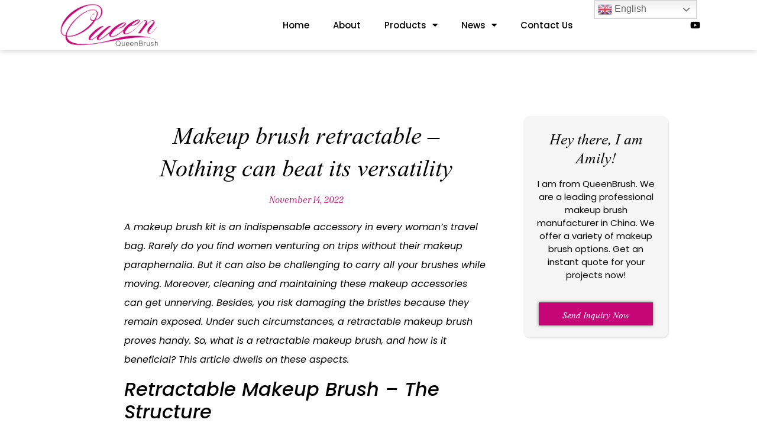

--- FILE ---
content_type: text/html; charset=UTF-8
request_url: https://queenbrush.com/blog-makeup-brush-retractable/
body_size: 32430
content:
<!doctype html>
<html lang="en-US">
<head>
	<meta charset="UTF-8">
		<meta name="viewport" content="width=device-width, initial-scale=1">
	<link rel="profile" href="https://gmpg.org/xfn/11">
	<title>Makeup brush retractable – Nothing can beat its versatility &#8211; Queen Brush</title><link rel="stylesheet" href="https://queenbrush.com/wp-content/cache/min/1/04b27f943d569fe78097079bfdb032ef.css" media="all" data-minify="1" />
<meta name='robots' content='max-image-preview:large' />
<link rel='dns-prefetch' href='//fonts.googleapis.com' />
<link rel="alternate" type="application/rss+xml" title="Queen Brush &raquo; Feed" href="https://queenbrush.com/feed/" />




<style id='wp-emoji-styles-inline-css'>

	img.wp-smiley, img.emoji {
		display: inline !important;
		border: none !important;
		box-shadow: none !important;
		height: 1em !important;
		width: 1em !important;
		margin: 0 0.07em !important;
		vertical-align: -0.1em !important;
		background: none !important;
		padding: 0 !important;
	}
</style>

<style id='classic-theme-styles-inline-css'>
/*! This file is auto-generated */
.wp-block-button__link{color:#fff;background-color:#32373c;border-radius:9999px;box-shadow:none;text-decoration:none;padding:calc(.667em + 2px) calc(1.333em + 2px);font-size:1.125em}.wp-block-file__button{background:#32373c;color:#fff;text-decoration:none}
</style>
<style id='global-styles-inline-css'>
:root{--wp--preset--aspect-ratio--square: 1;--wp--preset--aspect-ratio--4-3: 4/3;--wp--preset--aspect-ratio--3-4: 3/4;--wp--preset--aspect-ratio--3-2: 3/2;--wp--preset--aspect-ratio--2-3: 2/3;--wp--preset--aspect-ratio--16-9: 16/9;--wp--preset--aspect-ratio--9-16: 9/16;--wp--preset--color--black: #000000;--wp--preset--color--cyan-bluish-gray: #abb8c3;--wp--preset--color--white: #ffffff;--wp--preset--color--pale-pink: #f78da7;--wp--preset--color--vivid-red: #cf2e2e;--wp--preset--color--luminous-vivid-orange: #ff6900;--wp--preset--color--luminous-vivid-amber: #fcb900;--wp--preset--color--light-green-cyan: #7bdcb5;--wp--preset--color--vivid-green-cyan: #00d084;--wp--preset--color--pale-cyan-blue: #8ed1fc;--wp--preset--color--vivid-cyan-blue: #0693e3;--wp--preset--color--vivid-purple: #9b51e0;--wp--preset--gradient--vivid-cyan-blue-to-vivid-purple: linear-gradient(135deg,rgba(6,147,227,1) 0%,rgb(155,81,224) 100%);--wp--preset--gradient--light-green-cyan-to-vivid-green-cyan: linear-gradient(135deg,rgb(122,220,180) 0%,rgb(0,208,130) 100%);--wp--preset--gradient--luminous-vivid-amber-to-luminous-vivid-orange: linear-gradient(135deg,rgba(252,185,0,1) 0%,rgba(255,105,0,1) 100%);--wp--preset--gradient--luminous-vivid-orange-to-vivid-red: linear-gradient(135deg,rgba(255,105,0,1) 0%,rgb(207,46,46) 100%);--wp--preset--gradient--very-light-gray-to-cyan-bluish-gray: linear-gradient(135deg,rgb(238,238,238) 0%,rgb(169,184,195) 100%);--wp--preset--gradient--cool-to-warm-spectrum: linear-gradient(135deg,rgb(74,234,220) 0%,rgb(151,120,209) 20%,rgb(207,42,186) 40%,rgb(238,44,130) 60%,rgb(251,105,98) 80%,rgb(254,248,76) 100%);--wp--preset--gradient--blush-light-purple: linear-gradient(135deg,rgb(255,206,236) 0%,rgb(152,150,240) 100%);--wp--preset--gradient--blush-bordeaux: linear-gradient(135deg,rgb(254,205,165) 0%,rgb(254,45,45) 50%,rgb(107,0,62) 100%);--wp--preset--gradient--luminous-dusk: linear-gradient(135deg,rgb(255,203,112) 0%,rgb(199,81,192) 50%,rgb(65,88,208) 100%);--wp--preset--gradient--pale-ocean: linear-gradient(135deg,rgb(255,245,203) 0%,rgb(182,227,212) 50%,rgb(51,167,181) 100%);--wp--preset--gradient--electric-grass: linear-gradient(135deg,rgb(202,248,128) 0%,rgb(113,206,126) 100%);--wp--preset--gradient--midnight: linear-gradient(135deg,rgb(2,3,129) 0%,rgb(40,116,252) 100%);--wp--preset--font-size--small: 13px;--wp--preset--font-size--medium: 20px;--wp--preset--font-size--large: 36px;--wp--preset--font-size--x-large: 42px;--wp--preset--spacing--20: 0.44rem;--wp--preset--spacing--30: 0.67rem;--wp--preset--spacing--40: 1rem;--wp--preset--spacing--50: 1.5rem;--wp--preset--spacing--60: 2.25rem;--wp--preset--spacing--70: 3.38rem;--wp--preset--spacing--80: 5.06rem;--wp--preset--shadow--natural: 6px 6px 9px rgba(0, 0, 0, 0.2);--wp--preset--shadow--deep: 12px 12px 50px rgba(0, 0, 0, 0.4);--wp--preset--shadow--sharp: 6px 6px 0px rgba(0, 0, 0, 0.2);--wp--preset--shadow--outlined: 6px 6px 0px -3px rgba(255, 255, 255, 1), 6px 6px rgba(0, 0, 0, 1);--wp--preset--shadow--crisp: 6px 6px 0px rgba(0, 0, 0, 1);}:where(.is-layout-flex){gap: 0.5em;}:where(.is-layout-grid){gap: 0.5em;}body .is-layout-flex{display: flex;}.is-layout-flex{flex-wrap: wrap;align-items: center;}.is-layout-flex > :is(*, div){margin: 0;}body .is-layout-grid{display: grid;}.is-layout-grid > :is(*, div){margin: 0;}:where(.wp-block-columns.is-layout-flex){gap: 2em;}:where(.wp-block-columns.is-layout-grid){gap: 2em;}:where(.wp-block-post-template.is-layout-flex){gap: 1.25em;}:where(.wp-block-post-template.is-layout-grid){gap: 1.25em;}.has-black-color{color: var(--wp--preset--color--black) !important;}.has-cyan-bluish-gray-color{color: var(--wp--preset--color--cyan-bluish-gray) !important;}.has-white-color{color: var(--wp--preset--color--white) !important;}.has-pale-pink-color{color: var(--wp--preset--color--pale-pink) !important;}.has-vivid-red-color{color: var(--wp--preset--color--vivid-red) !important;}.has-luminous-vivid-orange-color{color: var(--wp--preset--color--luminous-vivid-orange) !important;}.has-luminous-vivid-amber-color{color: var(--wp--preset--color--luminous-vivid-amber) !important;}.has-light-green-cyan-color{color: var(--wp--preset--color--light-green-cyan) !important;}.has-vivid-green-cyan-color{color: var(--wp--preset--color--vivid-green-cyan) !important;}.has-pale-cyan-blue-color{color: var(--wp--preset--color--pale-cyan-blue) !important;}.has-vivid-cyan-blue-color{color: var(--wp--preset--color--vivid-cyan-blue) !important;}.has-vivid-purple-color{color: var(--wp--preset--color--vivid-purple) !important;}.has-black-background-color{background-color: var(--wp--preset--color--black) !important;}.has-cyan-bluish-gray-background-color{background-color: var(--wp--preset--color--cyan-bluish-gray) !important;}.has-white-background-color{background-color: var(--wp--preset--color--white) !important;}.has-pale-pink-background-color{background-color: var(--wp--preset--color--pale-pink) !important;}.has-vivid-red-background-color{background-color: var(--wp--preset--color--vivid-red) !important;}.has-luminous-vivid-orange-background-color{background-color: var(--wp--preset--color--luminous-vivid-orange) !important;}.has-luminous-vivid-amber-background-color{background-color: var(--wp--preset--color--luminous-vivid-amber) !important;}.has-light-green-cyan-background-color{background-color: var(--wp--preset--color--light-green-cyan) !important;}.has-vivid-green-cyan-background-color{background-color: var(--wp--preset--color--vivid-green-cyan) !important;}.has-pale-cyan-blue-background-color{background-color: var(--wp--preset--color--pale-cyan-blue) !important;}.has-vivid-cyan-blue-background-color{background-color: var(--wp--preset--color--vivid-cyan-blue) !important;}.has-vivid-purple-background-color{background-color: var(--wp--preset--color--vivid-purple) !important;}.has-black-border-color{border-color: var(--wp--preset--color--black) !important;}.has-cyan-bluish-gray-border-color{border-color: var(--wp--preset--color--cyan-bluish-gray) !important;}.has-white-border-color{border-color: var(--wp--preset--color--white) !important;}.has-pale-pink-border-color{border-color: var(--wp--preset--color--pale-pink) !important;}.has-vivid-red-border-color{border-color: var(--wp--preset--color--vivid-red) !important;}.has-luminous-vivid-orange-border-color{border-color: var(--wp--preset--color--luminous-vivid-orange) !important;}.has-luminous-vivid-amber-border-color{border-color: var(--wp--preset--color--luminous-vivid-amber) !important;}.has-light-green-cyan-border-color{border-color: var(--wp--preset--color--light-green-cyan) !important;}.has-vivid-green-cyan-border-color{border-color: var(--wp--preset--color--vivid-green-cyan) !important;}.has-pale-cyan-blue-border-color{border-color: var(--wp--preset--color--pale-cyan-blue) !important;}.has-vivid-cyan-blue-border-color{border-color: var(--wp--preset--color--vivid-cyan-blue) !important;}.has-vivid-purple-border-color{border-color: var(--wp--preset--color--vivid-purple) !important;}.has-vivid-cyan-blue-to-vivid-purple-gradient-background{background: var(--wp--preset--gradient--vivid-cyan-blue-to-vivid-purple) !important;}.has-light-green-cyan-to-vivid-green-cyan-gradient-background{background: var(--wp--preset--gradient--light-green-cyan-to-vivid-green-cyan) !important;}.has-luminous-vivid-amber-to-luminous-vivid-orange-gradient-background{background: var(--wp--preset--gradient--luminous-vivid-amber-to-luminous-vivid-orange) !important;}.has-luminous-vivid-orange-to-vivid-red-gradient-background{background: var(--wp--preset--gradient--luminous-vivid-orange-to-vivid-red) !important;}.has-very-light-gray-to-cyan-bluish-gray-gradient-background{background: var(--wp--preset--gradient--very-light-gray-to-cyan-bluish-gray) !important;}.has-cool-to-warm-spectrum-gradient-background{background: var(--wp--preset--gradient--cool-to-warm-spectrum) !important;}.has-blush-light-purple-gradient-background{background: var(--wp--preset--gradient--blush-light-purple) !important;}.has-blush-bordeaux-gradient-background{background: var(--wp--preset--gradient--blush-bordeaux) !important;}.has-luminous-dusk-gradient-background{background: var(--wp--preset--gradient--luminous-dusk) !important;}.has-pale-ocean-gradient-background{background: var(--wp--preset--gradient--pale-ocean) !important;}.has-electric-grass-gradient-background{background: var(--wp--preset--gradient--electric-grass) !important;}.has-midnight-gradient-background{background: var(--wp--preset--gradient--midnight) !important;}.has-small-font-size{font-size: var(--wp--preset--font-size--small) !important;}.has-medium-font-size{font-size: var(--wp--preset--font-size--medium) !important;}.has-large-font-size{font-size: var(--wp--preset--font-size--large) !important;}.has-x-large-font-size{font-size: var(--wp--preset--font-size--x-large) !important;}
:where(.wp-block-post-template.is-layout-flex){gap: 1.25em;}:where(.wp-block-post-template.is-layout-grid){gap: 1.25em;}
:where(.wp-block-columns.is-layout-flex){gap: 2em;}:where(.wp-block-columns.is-layout-grid){gap: 2em;}
:root :where(.wp-block-pullquote){font-size: 1.5em;line-height: 1.6;}
</style>





<link rel='stylesheet' id='woocommerce-smallscreen-css' href='https://queenbrush.com/wp-content/plugins/woocommerce/assets/css/woocommerce-smallscreen.css?ver=9.8.6' media='only screen and (max-width: 768px)' />

<style id='woocommerce-inline-inline-css'>
.woocommerce form .form-row .required { visibility: visible; }
</style>




<link rel='stylesheet' id='elementor-post-573-css' href='https://queenbrush.com/wp-content/uploads/elementor/css/post-573.css?ver=1745803436' media='all' />






















<link rel='stylesheet' id='elementor-post-578-css' href='https://queenbrush.com/wp-content/uploads/elementor/css/post-578.css?ver=1745803446' media='all' />
<link rel='stylesheet' id='elementor-post-590-css' href='https://queenbrush.com/wp-content/uploads/elementor/css/post-590.css?ver=1745803437' media='all' />
<link rel='stylesheet' id='elementor-post-583-css' href='https://queenbrush.com/wp-content/uploads/elementor/css/post-583.css?ver=1745803446' media='all' />
<link rel='stylesheet' id='elementor-post-970-css' href='https://queenbrush.com/wp-content/uploads/elementor/css/post-970.css?ver=1745803437' media='all' />
<link rel='stylesheet' id='elementor-post-873-css' href='https://queenbrush.com/wp-content/uploads/elementor/css/post-873.css?ver=1745803437' media='all' />
<link rel='stylesheet' id='elementor-post-587-css' href='https://queenbrush.com/wp-content/uploads/elementor/css/post-587.css?ver=1745803437' media='all' />
<link rel='stylesheet' id='elementor-post-575-css' href='https://queenbrush.com/wp-content/uploads/elementor/css/post-575.css?ver=1745803437' media='all' />
<link rel='stylesheet' id='poppins-css' href='https://fonts.googleapis.com/css2?family=Poppins%3Aital%2Cwght%400%2C300%3B0%2C400%3B0%2C500%3B0%2C600%3B0%2C700%3B1%2C300%3B1%2C400%3B1%2C500%3B1%2C600%3B1%2C700&#038;display=swap&#038;ver=6.6.4' media='all' />

<style id='rocket-lazyload-inline-css'>
.rll-youtube-player{position:relative;padding-bottom:56.23%;height:0;overflow:hidden;max-width:100%;}.rll-youtube-player:focus-within{outline: 2px solid currentColor;outline-offset: 5px;}.rll-youtube-player iframe{position:absolute;top:0;left:0;width:100%;height:100%;z-index:100;background:0 0}.rll-youtube-player img{bottom:0;display:block;left:0;margin:auto;max-width:100%;width:100%;position:absolute;right:0;top:0;border:none;height:auto;-webkit-transition:.4s all;-moz-transition:.4s all;transition:.4s all}.rll-youtube-player img:hover{-webkit-filter:brightness(75%)}.rll-youtube-player .play{height:100%;width:100%;left:0;top:0;position:absolute;background:url(https://queenbrush.com/wp-content/plugins/wp-rocket/assets/img/youtube.png) no-repeat center;background-color: transparent !important;cursor:pointer;border:none;}
</style>







<script id="wc-add-to-cart-js-extra">
var wc_add_to_cart_params = {"ajax_url":"\/wp-admin\/admin-ajax.php","wc_ajax_url":"\/?wc-ajax=%%endpoint%%","i18n_view_cart":"View cart","cart_url":"https:\/\/queenbrush.com","is_cart":"","cart_redirect_after_add":"no","gt_translate_keys":["i18n_view_cart",{"key":"cart_url","format":"url"}]};
</script>


<script id="woocommerce-js-extra">
var woocommerce_params = {"ajax_url":"\/wp-admin\/admin-ajax.php","wc_ajax_url":"\/?wc-ajax=%%endpoint%%","i18n_password_show":"Show password","i18n_password_hide":"Hide password"};
</script>


<link rel="https://api.w.org/" href="https://queenbrush.com/wp-json/" /><link rel="alternate" title="JSON" type="application/json" href="https://queenbrush.com/wp-json/wp/v2/posts/1249" /><link rel="EditURI" type="application/rsd+xml" title="RSD" href="https://queenbrush.com/xmlrpc.php?rsd" />
<meta name="generator" content="WordPress 6.6.4" />
<meta name="generator" content="WooCommerce 9.8.6" />
<link rel="canonical" href="https://queenbrush.com/blog-makeup-brush-retractable/" />
<link rel='shortlink' href='https://queenbrush.com/?p=1249' />
<link rel="alternate" title="oEmbed (JSON)" type="application/json+oembed" href="https://queenbrush.com/wp-json/oembed/1.0/embed?url=https%3A%2F%2Fqueenbrush.com%2Fblog-makeup-brush-retractable%2F" />
<link rel="alternate" title="oEmbed (XML)" type="text/xml+oembed" href="https://queenbrush.com/wp-json/oembed/1.0/embed?url=https%3A%2F%2Fqueenbrush.com%2Fblog-makeup-brush-retractable%2F&#038;format=xml" />
<script>
    window.addEventListener("DOMContentLoaded", function(event) {
        document.querySelectorAll('a[href="mailto:info@queenbrush.com"]').forEach(function(e){
            e.addEventListener('click',function(){
                gtag('event', 'email',{'send_to': 'G-WKFGHHSXKS'});
            });
        });
    });


    window.addEventListener("DOMContentLoaded", function(event) {
        document.querySelectorAll('a[href="tel:+8613751137746"]').forEach(function(e){
            e.addEventListener('click',function(){
                gtag('event', 'phone',{'send_to': 'G-WKFGHHSXKS'});
            });
        });
    });
</script>
<!-- Google tag (gtag.js) -->
<script async src="https://www.googletagmanager.com/gtag/js?id=G-Y8YL0VVZDJ"></script>
<script>
  window.dataLayer = window.dataLayer || [];
  function gtag(){dataLayer.push(arguments);}
  gtag('js', new Date());

  gtag('config', 'G-Y8YL0VVZDJ');
</script>

<!-- Google Tag Manager -->
<script>(function(w,d,s,l,i){w[l]=w[l]||[];w[l].push({'gtm.start':
new Date().getTime(),event:'gtm.js'});var f=d.getElementsByTagName(s)[0],
j=d.createElement(s),dl=l!='dataLayer'?'&l='+l:'';j.async=true;j.src=
'https://www.googletagmanager.com/gtm.js?id='+i+dl;f.parentNode.insertBefore(j,f);
})(window,document,'script','dataLayer','GTM-PWDLWCR');</script>
<!-- End Google Tag Manager -->


            <style type="text/css">
                .progress-wrap {
                    bottom: 50px;
                    height: 46px;
                    width: 46px;
                    border-radius: 46px;
                    background-color: #0000;
                    box-shadow: inset 0 0 0 2px #cccccc;
                }

                .progress-wrap.btn-left-side {
                    left: 50px;
                }

                .progress-wrap.btn-right-side {
                    right: 50px;
                }

                .progress-wrap::after {
                    width: 46px;
                    height: 46px;
                    color: #1f2029;
                    font-size: 24px;
                    content: '\e900';
                    line-height: 46px;
                }

                .progress-wrap:hover::after {
                    color: #1f2029;
                }

                .progress-wrap svg.progress-circle path {
                    stroke: #1f2029;
                    stroke-width: 4px;
                }

                
                
                
            </style>

				<noscript><style>.woocommerce-product-gallery{ opacity: 1 !important; }</style></noscript>
	<meta name="generator" content="Elementor 3.28.4; features: additional_custom_breakpoints, e_local_google_fonts; settings: css_print_method-external, google_font-enabled, font_display-auto">
			<style>
				.e-con.e-parent:nth-of-type(n+4):not(.e-lazyloaded):not(.e-no-lazyload),
				.e-con.e-parent:nth-of-type(n+4):not(.e-lazyloaded):not(.e-no-lazyload) * {
					background-image: none !important;
				}
				@media screen and (max-height: 1024px) {
					.e-con.e-parent:nth-of-type(n+3):not(.e-lazyloaded):not(.e-no-lazyload),
					.e-con.e-parent:nth-of-type(n+3):not(.e-lazyloaded):not(.e-no-lazyload) * {
						background-image: none !important;
					}
				}
				@media screen and (max-height: 640px) {
					.e-con.e-parent:nth-of-type(n+2):not(.e-lazyloaded):not(.e-no-lazyload),
					.e-con.e-parent:nth-of-type(n+2):not(.e-lazyloaded):not(.e-no-lazyload) * {
						background-image: none !important;
					}
				}
			</style>
			<link rel="icon" href="https://queenbrush.com/wp-content/uploads/2022/08/cropped-favicon-1.png-1-1-32x32.png" sizes="32x32" />
<link rel="icon" href="https://queenbrush.com/wp-content/uploads/2022/08/cropped-favicon-1.png-1-1-192x192.png" sizes="192x192" />
<link rel="apple-touch-icon" href="https://queenbrush.com/wp-content/uploads/2022/08/cropped-favicon-1.png-1-1-180x180.png" />
<meta name="msapplication-TileImage" content="https://queenbrush.com/wp-content/uploads/2022/08/cropped-favicon-1.png-1-1-270x270.png" />
		<style id="wp-custom-css">
			::-webkit-scrollbar {
  width: 10px;
}

/* Track */
::-webkit-scrollbar-track {
  background: #F4F5F5;
}

/* Handle */
::-webkit-scrollbar-thumb {
  background: #D1D2D4;
  border-radius: 50px;
}

/* Handle on hover */
::-webkit-scrollbar-thumb:hover {
  background: #C70777;
}

body {
 
  overflow-x: hidden; /* Hide horizontal scrollbar */
}

.header-2 {
 transform: translatey(-80px);
 -moz-transition: all .3s ease!important;
 -webkit-transition: all .3s ease!important;
 transition: all .3s ease!important;
}


.elementor-sticky--effects.header-2  {
 height: auto!important;
 transform: translatey(0px);
}

.elementor-sticky--effects.header-1 {
 display: none!important;
}


.page-id-4445 #site-footer{
	display:none !important;
}
@media screen and (max-width: 480px) {

.header-1{
	position:absolute;
}
}
		</style>
		<style id="yellow-pencil">
/*
	The following CSS codes are created by the YellowPencil plugin.
	https://yellowpencil.waspthemes.com/
*/
.sm-nowrap .menu-item a{font-family:'Poppins', sans-serif;}@media (max-width:1200px){.elementor-location-footer .elementor-element-4a332266{margin-bottom:-300px;}}@media (min-width:1200px){.elementor-location-footer .elementor-element-4a332266{margin-bottom:-300px;}}#reply-title{font-family:'Poppins', sans-serif;font-size:22px;font-weight:400;}.hentry .elementor-element-5d38a41b .elementor-container .elementor-top-column .elementor-widget-wrap .elementor-widget-post-comments .elementor-widget-container #comments #respond #commentform .logged-in-as{font-family:'Poppins', sans-serif !important;}#comment{border-bottom-left-radius:0px;border-bottom-right-radius:0px;border-top-right-radius:0px;border-top-left-radius:0px;}.hentry .elementor-element-5d38a41b .elementor-container .elementor-top-column .elementor-widget-wrap .elementor-widget-post-comments .elementor-widget-container #comments #respond #commentform .comment-form-comment label{font-family:'Poppins', sans-serif !important;}#submit{font-family:'Poppins', sans-serif;border-bottom-right-radius:0px;border-bottom-left-radius:0px;border-top-right-radius:0px;border-top-left-radius:0px;color:#ffffff;border-color:#c60677;background-color:#c60677;}
</style><noscript><style id="rocket-lazyload-nojs-css">.rll-youtube-player, [data-lazy-src]{display:none !important;}</style></noscript>    <!-- Google tag (gtag.js) -->
<script async src="https://www.googletagmanager.com/gtag/js?id=AW-10932147172"></script>
<script>
  window.dataLayer = window.dataLayer || [];
  function gtag(){dataLayer.push(arguments);}
  gtag('js', new Date());

  gtag('config', 'AW-10932147172',{'allow_enhanced_conversions':true});
</script>

<script>  
     window.addEventListener('load',function()
        {
  document.addEventListener('click', function (e) {
         var formFound = e.target.closest('form');
         if (formFound !== null && (e.target.nodeName=='BUTTON'||e.target.closest('button'))){
                var fname = formFound.querySelector('[name*="form_fields[name]"]').value.trim();
                var email = formFound.querySelector('[name*="form_fields[email]"]').value.trim();
                var msg = formFound.querySelector('[name*="form_fields[message]"]').value.trim();
      var mailformat = /^\w+([\.-]?\w+)@\w+([\.-]?\w+)(\.\w{2,3})+$/;
                if (fname!="" && email!="" && msg!="" && email.match(mailformat)){
                    gtag('set','user_data',{"email" : email});
                    gtag('event', "formSubmit"); 
                    gtag('event', 'conversion', {'send_to': 'AW-10932147172/X-0MCJDfxoQYEOSn7dwo'});
                }
         }
    });
        })
</script>
</head>
<body data-rsssl=1 class="post-template-default single single-post postid-1249 single-format-standard theme-hello-elementor non-logged-in woocommerce-no-js elementor-default elementor-template-full-width elementor-kit-573 elementor-page-583">

<!-- Google Tag Manager (noscript) -->
<noscript><iframe src="https://www.googletagmanager.com/ns.html?id=GTM-PWDLWCR"
height="0" width="0" style="display:none;visibility:hidden"></iframe></noscript>
<!-- End Google Tag Manager (noscript) -->
<a class="skip-link screen-reader-text" href="#content">
	Skip to content</a>

		<div data-elementor-type="header" data-elementor-id="578" class="elementor elementor-578 elementor-location-header" data-elementor-post-type="elementor_library">
					<section class="elementor-section elementor-top-section elementor-element elementor-element-40670706 elementor-hidden-mobile elementor-section-boxed ang-section-padding-initial elementor-section-height-default elementor-section-height-default elementor-repeater-item-none elementor-repeater-item-none_hover" data-id="40670706" data-element_type="section" data-settings="{&quot;background_background&quot;:&quot;classic&quot;,&quot;sticky&quot;:&quot;top&quot;,&quot;sticky_on&quot;:[&quot;desktop&quot;,&quot;tablet&quot;,&quot;mobile&quot;],&quot;sticky_offset&quot;:0,&quot;sticky_effects_offset&quot;:0,&quot;sticky_anchor_link_offset&quot;:0}">
						<div class="elementor-container elementor-column-gap-default">
					<div class="elementor-column elementor-col-33 elementor-top-column elementor-element elementor-element-28d2b7fe elementor-repeater-item-none elementor-repeater-item-none_hover" data-id="28d2b7fe" data-element_type="column">
			<div class="elementor-widget-wrap elementor-element-populated">
						<div class="elementor-element elementor-element-6b7cfae external_elementor-repeater-item-none_external elementor-repeater-item-none elementor-repeater-item-none_hover elementor-widget elementor-widget-image" data-id="6b7cfae" data-element_type="widget" data-widget_type="image.default">
				<div class="elementor-widget-container">
																<a href="https://queenbrush.com">
							<img fetchpriority="high" width="1691" height="745" src="data:image/svg+xml,%3Csvg%20xmlns='http://www.w3.org/2000/svg'%20viewBox='0%200%201691%20745'%3E%3C/svg%3E" class="attachment-full size-full wp-image-579" alt="queenbrush" data-lazy-srcset="https://queenbrush.com/wp-content/uploads/2022/08/zad.png 1691w, https://queenbrush.com/wp-content/uploads/2022/08/zad-600x264.png 600w, https://queenbrush.com/wp-content/uploads/2022/08/zad-300x132.png 300w, https://queenbrush.com/wp-content/uploads/2022/08/zad-1024x451.png 1024w, https://queenbrush.com/wp-content/uploads/2022/08/zad-768x338.png 768w, https://queenbrush.com/wp-content/uploads/2022/08/zad-1536x677.png 1536w" data-lazy-sizes="(max-width: 1691px) 100vw, 1691px" data-lazy-src="https://queenbrush.com/wp-content/uploads/2022/08/zad.png" /><noscript><img fetchpriority="high" width="1691" height="745" src="https://queenbrush.com/wp-content/uploads/2022/08/zad.png" class="attachment-full size-full wp-image-579" alt="queenbrush" srcset="https://queenbrush.com/wp-content/uploads/2022/08/zad.png 1691w, https://queenbrush.com/wp-content/uploads/2022/08/zad-600x264.png 600w, https://queenbrush.com/wp-content/uploads/2022/08/zad-300x132.png 300w, https://queenbrush.com/wp-content/uploads/2022/08/zad-1024x451.png 1024w, https://queenbrush.com/wp-content/uploads/2022/08/zad-768x338.png 768w, https://queenbrush.com/wp-content/uploads/2022/08/zad-1536x677.png 1536w" sizes="(max-width: 1691px) 100vw, 1691px" /></noscript>								</a>
															</div>
				</div>
					</div>
		</div>
				<div class="elementor-column elementor-col-33 elementor-top-column elementor-element elementor-element-1ed8a3f8 elementor-repeater-item-none elementor-repeater-item-none_hover" data-id="1ed8a3f8" data-element_type="column">
			<div class="elementor-widget-wrap elementor-element-populated">
						<div class="elementor-element elementor-element-69a53d3f elementor-nav-menu__align-center elementor-nav-menu--dropdown-tablet elementor-nav-menu__text-align-aside elementor-nav-menu--toggle elementor-nav-menu--burger elementor-repeater-item-none elementor-repeater-item-none_hover elementor-widget elementor-widget-nav-menu" data-id="69a53d3f" data-element_type="widget" data-settings="{&quot;layout&quot;:&quot;horizontal&quot;,&quot;submenu_icon&quot;:{&quot;value&quot;:&quot;&lt;i class=\&quot;fas fa-caret-down\&quot;&gt;&lt;\/i&gt;&quot;,&quot;library&quot;:&quot;fa-solid&quot;},&quot;toggle&quot;:&quot;burger&quot;}" data-widget_type="nav-menu.default">
				<div class="elementor-widget-container">
								<nav aria-label="Menu" class="elementor-nav-menu--main elementor-nav-menu__container elementor-nav-menu--layout-horizontal e--pointer-none">
				<ul id="menu-1-69a53d3f" class="elementor-nav-menu"><li class="menu-item menu-item-type-post_type menu-item-object-page menu-item-home menu-item-709"><a href="https://queenbrush.com/" class="elementor-item">Home</a></li>
<li class="menu-item menu-item-type-post_type menu-item-object-page menu-item-710"><a target="_blank" rel="noopener" href="https://queenbrush.com/about-us/" class="elementor-item">About</a></li>
<li class="menu-item menu-item-type-custom menu-item-object-custom menu-item-has-children menu-item-712"><a class="elementor-item">Products</a>
<ul class="sub-menu elementor-nav-menu--dropdown">
	<li class="menu-item menu-item-type-post_type menu-item-object-page menu-item-713"><a target="_blank" rel="noopener" href="https://queenbrush.com/custom-brush/" class="elementor-sub-item">Custom Brush</a></li>
	<li class="menu-item menu-item-type-post_type menu-item-object-page menu-item-3257"><a target="_blank" rel="noopener" href="https://queenbrush.com/private-label-makeup-brushes-wholesale/" class="elementor-sub-item">Private Label Brush</a></li>
	<li class="menu-item menu-item-type-post_type menu-item-object-page menu-item-3256"><a target="_blank" rel="noopener" href="https://queenbrush.com/personalized-makeup-brushes/" class="elementor-sub-item">Personalized Brush</a></li>
	<li class="menu-item menu-item-type-post_type menu-item-object-page menu-item-3252"><a target="_blank" rel="noopener" href="https://queenbrush.com/oem-makeup-brush/" class="elementor-sub-item">OEM Makeup Brush</a></li>
	<li class="menu-item menu-item-type-post_type menu-item-object-page menu-item-3251"><a target="_blank" rel="noopener" href="https://queenbrush.com/odm-makeup-brush/" class="elementor-sub-item">ODM Makeup Brush</a></li>
	<li class="menu-item menu-item-type-post_type menu-item-object-page menu-item-3255"><a target="_blank" rel="noopener" href="https://queenbrush.com/wholesale-goat-hair-makeup-brushes/" class="elementor-sub-item">Goat Hair Brush</a></li>
	<li class="menu-item menu-item-type-post_type menu-item-object-page menu-item-3254"><a target="_blank" rel="noopener" href="https://queenbrush.com/luxury-makeup-brushes/" class="elementor-sub-item">Luxury Brush</a></li>
	<li class="menu-item menu-item-type-post_type menu-item-object-page menu-item-4397"><a target="_blank" rel="noopener" href="https://queenbrush.com/wholesale-disposable-mascara-wands/" class="elementor-sub-item">In-Stock Products</a></li>
	<li class="menu-item menu-item-type-custom menu-item-object-custom menu-item-has-children menu-item-714"><a class="elementor-sub-item">Queen Brush</a>
	<ul class="sub-menu elementor-nav-menu--dropdown">
		<li class="menu-item menu-item-type-post_type menu-item-object-page menu-item-721"><a target="_blank" rel="noopener" href="https://queenbrush.com/wholesale-nail-brushes/" class="elementor-sub-item">Nail Brush</a></li>
		<li class="menu-item menu-item-type-post_type menu-item-object-page menu-item-722"><a target="_blank" rel="noopener" href="https://queenbrush.com/wholesale-kabuki-brushes/" class="elementor-sub-item">Kabuki Brush</a></li>
		<li class="menu-item menu-item-type-post_type menu-item-object-page menu-item-720"><a target="_blank" rel="noopener" href="https://queenbrush.com/wholesale-powder-brushes/" class="elementor-sub-item">Powder Brush</a></li>
		<li class="menu-item menu-item-type-post_type menu-item-object-page menu-item-716"><a target="_blank" rel="noopener" href="https://queenbrush.com/wholesale-eyeshadow-brushes/" class="elementor-sub-item">Eyeshadow Brush</a></li>
		<li class="menu-item menu-item-type-post_type menu-item-object-page menu-item-723"><a target="_blank" rel="noopener" href="https://queenbrush.com/wholesale-foundation-brushes/" class="elementor-sub-item">Foundation Brush</a></li>
		<li class="menu-item menu-item-type-post_type menu-item-object-page menu-item-717"><a target="_blank" rel="noopener" href="https://queenbrush.com/wholesale-shaving-brushes/" class="elementor-sub-item">Shaving Brush</a></li>
		<li class="menu-item menu-item-type-post_type menu-item-object-page menu-item-718"><a target="_blank" rel="noopener" href="https://queenbrush.com/private-label-retractable-brush/" class="elementor-sub-item">Retractable Brush</a></li>
		<li class="menu-item menu-item-type-post_type menu-item-object-page menu-item-3250"><a href="https://queenbrush.com/wholesale-mascara-wands/" class="elementor-sub-item">Mascara Wand</a></li>
		<li class="menu-item menu-item-type-post_type menu-item-object-page menu-item-3248"><a target="_blank" rel="noopener" href="https://queenbrush.com/makeup-brush-bags/" class="elementor-sub-item">Makeup Brush Bag</a></li>
		<li class="menu-item menu-item-type-post_type menu-item-object-page menu-item-3247"><a target="_blank" rel="noopener" href="https://queenbrush.com/makeup-brush-holder/" class="elementor-sub-item">Makeup Brush Holder</a></li>
		<li class="menu-item menu-item-type-post_type menu-item-object-page menu-item-3249"><a target="_blank" rel="noopener" href="https://queenbrush.com/makeup-brush-cleaners/" class="elementor-sub-item">Makeup Brush Cleaner</a></li>
		<li class="menu-item menu-item-type-post_type menu-item-object-page menu-item-719"><a target="_blank" rel="noopener" href="https://queenbrush.com/wholesale-makeup-brush-sets/" class="elementor-sub-item">Pro Makeup Brush Set</a></li>
		<li class="menu-item menu-item-type-post_type menu-item-object-page menu-item-726"><a target="_blank" rel="noopener" href="https://queenbrush.com/other-tools/" class="elementor-sub-item">Other Tools</a></li>
	</ul>
</li>
</ul>
</li>
<li class="menu-item menu-item-type-custom menu-item-object-custom menu-item-has-children menu-item-724"><a target="_blank" rel="noopener" class="elementor-item">News</a>
<ul class="sub-menu elementor-nav-menu--dropdown">
	<li class="menu-item menu-item-type-post_type menu-item-object-page menu-item-711"><a target="_blank" rel="noopener" href="https://queenbrush.com/blog/" class="elementor-sub-item">Blogs</a></li>
	<li class="menu-item menu-item-type-post_type menu-item-object-page menu-item-725"><a target="_blank" rel="noopener" href="https://queenbrush.com/videos/" class="elementor-sub-item">Videos</a></li>
</ul>
</li>
<li class="menu-item menu-item-type-post_type menu-item-object-page menu-item-715"><a target="_blank" rel="noopener" href="https://queenbrush.com/contact-us/" class="elementor-item">Contact Us</a></li>
</ul>			</nav>
					<div class="elementor-menu-toggle" role="button" tabindex="0" aria-label="Menu Toggle" aria-expanded="false">
			<i aria-hidden="true" role="presentation" class="elementor-menu-toggle__icon--open eicon-menu-bar"></i><i aria-hidden="true" role="presentation" class="elementor-menu-toggle__icon--close eicon-close"></i>		</div>
					<nav class="elementor-nav-menu--dropdown elementor-nav-menu__container" aria-hidden="true">
				<ul id="menu-2-69a53d3f" class="elementor-nav-menu"><li class="menu-item menu-item-type-post_type menu-item-object-page menu-item-home menu-item-709"><a href="https://queenbrush.com/" class="elementor-item" tabindex="-1">Home</a></li>
<li class="menu-item menu-item-type-post_type menu-item-object-page menu-item-710"><a target="_blank" rel="noopener" href="https://queenbrush.com/about-us/" class="elementor-item" tabindex="-1">About</a></li>
<li class="menu-item menu-item-type-custom menu-item-object-custom menu-item-has-children menu-item-712"><a class="elementor-item" tabindex="-1">Products</a>
<ul class="sub-menu elementor-nav-menu--dropdown">
	<li class="menu-item menu-item-type-post_type menu-item-object-page menu-item-713"><a target="_blank" rel="noopener" href="https://queenbrush.com/custom-brush/" class="elementor-sub-item" tabindex="-1">Custom Brush</a></li>
	<li class="menu-item menu-item-type-post_type menu-item-object-page menu-item-3257"><a target="_blank" rel="noopener" href="https://queenbrush.com/private-label-makeup-brushes-wholesale/" class="elementor-sub-item" tabindex="-1">Private Label Brush</a></li>
	<li class="menu-item menu-item-type-post_type menu-item-object-page menu-item-3256"><a target="_blank" rel="noopener" href="https://queenbrush.com/personalized-makeup-brushes/" class="elementor-sub-item" tabindex="-1">Personalized Brush</a></li>
	<li class="menu-item menu-item-type-post_type menu-item-object-page menu-item-3252"><a target="_blank" rel="noopener" href="https://queenbrush.com/oem-makeup-brush/" class="elementor-sub-item" tabindex="-1">OEM Makeup Brush</a></li>
	<li class="menu-item menu-item-type-post_type menu-item-object-page menu-item-3251"><a target="_blank" rel="noopener" href="https://queenbrush.com/odm-makeup-brush/" class="elementor-sub-item" tabindex="-1">ODM Makeup Brush</a></li>
	<li class="menu-item menu-item-type-post_type menu-item-object-page menu-item-3255"><a target="_blank" rel="noopener" href="https://queenbrush.com/wholesale-goat-hair-makeup-brushes/" class="elementor-sub-item" tabindex="-1">Goat Hair Brush</a></li>
	<li class="menu-item menu-item-type-post_type menu-item-object-page menu-item-3254"><a target="_blank" rel="noopener" href="https://queenbrush.com/luxury-makeup-brushes/" class="elementor-sub-item" tabindex="-1">Luxury Brush</a></li>
	<li class="menu-item menu-item-type-post_type menu-item-object-page menu-item-4397"><a target="_blank" rel="noopener" href="https://queenbrush.com/wholesale-disposable-mascara-wands/" class="elementor-sub-item" tabindex="-1">In-Stock Products</a></li>
	<li class="menu-item menu-item-type-custom menu-item-object-custom menu-item-has-children menu-item-714"><a class="elementor-sub-item" tabindex="-1">Queen Brush</a>
	<ul class="sub-menu elementor-nav-menu--dropdown">
		<li class="menu-item menu-item-type-post_type menu-item-object-page menu-item-721"><a target="_blank" rel="noopener" href="https://queenbrush.com/wholesale-nail-brushes/" class="elementor-sub-item" tabindex="-1">Nail Brush</a></li>
		<li class="menu-item menu-item-type-post_type menu-item-object-page menu-item-722"><a target="_blank" rel="noopener" href="https://queenbrush.com/wholesale-kabuki-brushes/" class="elementor-sub-item" tabindex="-1">Kabuki Brush</a></li>
		<li class="menu-item menu-item-type-post_type menu-item-object-page menu-item-720"><a target="_blank" rel="noopener" href="https://queenbrush.com/wholesale-powder-brushes/" class="elementor-sub-item" tabindex="-1">Powder Brush</a></li>
		<li class="menu-item menu-item-type-post_type menu-item-object-page menu-item-716"><a target="_blank" rel="noopener" href="https://queenbrush.com/wholesale-eyeshadow-brushes/" class="elementor-sub-item" tabindex="-1">Eyeshadow Brush</a></li>
		<li class="menu-item menu-item-type-post_type menu-item-object-page menu-item-723"><a target="_blank" rel="noopener" href="https://queenbrush.com/wholesale-foundation-brushes/" class="elementor-sub-item" tabindex="-1">Foundation Brush</a></li>
		<li class="menu-item menu-item-type-post_type menu-item-object-page menu-item-717"><a target="_blank" rel="noopener" href="https://queenbrush.com/wholesale-shaving-brushes/" class="elementor-sub-item" tabindex="-1">Shaving Brush</a></li>
		<li class="menu-item menu-item-type-post_type menu-item-object-page menu-item-718"><a target="_blank" rel="noopener" href="https://queenbrush.com/private-label-retractable-brush/" class="elementor-sub-item" tabindex="-1">Retractable Brush</a></li>
		<li class="menu-item menu-item-type-post_type menu-item-object-page menu-item-3250"><a href="https://queenbrush.com/wholesale-mascara-wands/" class="elementor-sub-item" tabindex="-1">Mascara Wand</a></li>
		<li class="menu-item menu-item-type-post_type menu-item-object-page menu-item-3248"><a target="_blank" rel="noopener" href="https://queenbrush.com/makeup-brush-bags/" class="elementor-sub-item" tabindex="-1">Makeup Brush Bag</a></li>
		<li class="menu-item menu-item-type-post_type menu-item-object-page menu-item-3247"><a target="_blank" rel="noopener" href="https://queenbrush.com/makeup-brush-holder/" class="elementor-sub-item" tabindex="-1">Makeup Brush Holder</a></li>
		<li class="menu-item menu-item-type-post_type menu-item-object-page menu-item-3249"><a target="_blank" rel="noopener" href="https://queenbrush.com/makeup-brush-cleaners/" class="elementor-sub-item" tabindex="-1">Makeup Brush Cleaner</a></li>
		<li class="menu-item menu-item-type-post_type menu-item-object-page menu-item-719"><a target="_blank" rel="noopener" href="https://queenbrush.com/wholesale-makeup-brush-sets/" class="elementor-sub-item" tabindex="-1">Pro Makeup Brush Set</a></li>
		<li class="menu-item menu-item-type-post_type menu-item-object-page menu-item-726"><a target="_blank" rel="noopener" href="https://queenbrush.com/other-tools/" class="elementor-sub-item" tabindex="-1">Other Tools</a></li>
	</ul>
</li>
</ul>
</li>
<li class="menu-item menu-item-type-custom menu-item-object-custom menu-item-has-children menu-item-724"><a target="_blank" rel="noopener" class="elementor-item" tabindex="-1">News</a>
<ul class="sub-menu elementor-nav-menu--dropdown">
	<li class="menu-item menu-item-type-post_type menu-item-object-page menu-item-711"><a target="_blank" rel="noopener" href="https://queenbrush.com/blog/" class="elementor-sub-item" tabindex="-1">Blogs</a></li>
	<li class="menu-item menu-item-type-post_type menu-item-object-page menu-item-725"><a target="_blank" rel="noopener" href="https://queenbrush.com/videos/" class="elementor-sub-item" tabindex="-1">Videos</a></li>
</ul>
</li>
<li class="menu-item menu-item-type-post_type menu-item-object-page menu-item-715"><a target="_blank" rel="noopener" href="https://queenbrush.com/contact-us/" class="elementor-item" tabindex="-1">Contact Us</a></li>
</ul>			</nav>
						</div>
				</div>
					</div>
		</div>
				<div class="elementor-column elementor-col-33 elementor-top-column elementor-element elementor-element-4a43cf31 elementor-repeater-item-none elementor-repeater-item-none_hover" data-id="4a43cf31" data-element_type="column">
			<div class="elementor-widget-wrap elementor-element-populated">
						<div class="elementor-element elementor-element-a37d741 elementor-shape-circle elementor-grid-0 e-grid-align-center elementor-repeater-item-none elementor-repeater-item-none_hover elementor-widget elementor-widget-social-icons" data-id="a37d741" data-element_type="widget" data-widget_type="social-icons.default">
				<div class="elementor-widget-container">
							<div class="elementor-social-icons-wrapper elementor-grid">
							<span class="elementor-grid-item">
					<a class="elementor-icon elementor-social-icon elementor-social-icon-youtube elementor-animation-grow elementor-repeater-item-36bae43" href="https://www.youtube.com/channel/UC3euUJmP74uHZDUIwaqzOyg" target="_blank">
						<span class="elementor-screen-only">Youtube</span>
						<i class="fab fa-youtube"></i>					</a>
				</span>
					</div>
						</div>
				</div>
					</div>
		</div>
					</div>
		</section>
				<section class="elementor-section elementor-top-section elementor-element elementor-element-5a6a3b3e elementor-hidden-desktop elementor-hidden-tablet elementor-section-boxed ang-section-padding-initial elementor-section-height-default elementor-section-height-default elementor-repeater-item-none elementor-repeater-item-none_hover" data-id="5a6a3b3e" data-element_type="section" data-settings="{&quot;background_background&quot;:&quot;classic&quot;}">
						<div class="elementor-container elementor-column-gap-default">
					<div class="elementor-column elementor-col-50 elementor-top-column elementor-element elementor-element-3a00d6ca elementor-repeater-item-none elementor-repeater-item-none_hover" data-id="3a00d6ca" data-element_type="column">
			<div class="elementor-widget-wrap elementor-element-populated">
						<div class="elementor-element elementor-element-31133a27 external_elementor-repeater-item-none_external elementor-repeater-item-none elementor-repeater-item-none_hover elementor-widget elementor-widget-image" data-id="31133a27" data-element_type="widget" data-widget_type="image.default">
				<div class="elementor-widget-container">
																<a href="https://queenbrush.com">
							<img fetchpriority="high" width="1691" height="745" src="data:image/svg+xml,%3Csvg%20xmlns='http://www.w3.org/2000/svg'%20viewBox='0%200%201691%20745'%3E%3C/svg%3E" class="attachment-full size-full wp-image-579" alt="queenbrush" data-lazy-srcset="https://queenbrush.com/wp-content/uploads/2022/08/zad.png 1691w, https://queenbrush.com/wp-content/uploads/2022/08/zad-600x264.png 600w, https://queenbrush.com/wp-content/uploads/2022/08/zad-300x132.png 300w, https://queenbrush.com/wp-content/uploads/2022/08/zad-1024x451.png 1024w, https://queenbrush.com/wp-content/uploads/2022/08/zad-768x338.png 768w, https://queenbrush.com/wp-content/uploads/2022/08/zad-1536x677.png 1536w" data-lazy-sizes="(max-width: 1691px) 100vw, 1691px" data-lazy-src="https://queenbrush.com/wp-content/uploads/2022/08/zad.png" /><noscript><img fetchpriority="high" width="1691" height="745" src="https://queenbrush.com/wp-content/uploads/2022/08/zad.png" class="attachment-full size-full wp-image-579" alt="queenbrush" srcset="https://queenbrush.com/wp-content/uploads/2022/08/zad.png 1691w, https://queenbrush.com/wp-content/uploads/2022/08/zad-600x264.png 600w, https://queenbrush.com/wp-content/uploads/2022/08/zad-300x132.png 300w, https://queenbrush.com/wp-content/uploads/2022/08/zad-1024x451.png 1024w, https://queenbrush.com/wp-content/uploads/2022/08/zad-768x338.png 768w, https://queenbrush.com/wp-content/uploads/2022/08/zad-1536x677.png 1536w" sizes="(max-width: 1691px) 100vw, 1691px" /></noscript>								</a>
															</div>
				</div>
					</div>
		</div>
				<div class="elementor-column elementor-col-50 elementor-top-column elementor-element elementor-element-22095539 elementor-repeater-item-none elementor-repeater-item-none_hover" data-id="22095539" data-element_type="column">
			<div class="elementor-widget-wrap elementor-element-populated">
						<div class="elementor-element elementor-element-4643f14c elementor-view-default elementor-repeater-item-none elementor-repeater-item-none_hover elementor-widget elementor-widget-icon" data-id="4643f14c" data-element_type="widget" data-widget_type="icon.default">
				<div class="elementor-widget-container">
							<div class="elementor-icon-wrapper">
			<div class="elementor-icon">
			<i aria-hidden="true" class="fas fa-bars"></i>			</div>
		</div>
						</div>
				</div>
					</div>
		</div>
					</div>
		</section>
				</div>
				<div data-elementor-type="single-post" data-elementor-id="583" class="elementor elementor-583 elementor-location-single post-1249 post type-post status-publish format-standard has-post-thumbnail hentry category-uncategorized" data-elementor-post-type="elementor_library">
					<section class="elementor-section elementor-top-section elementor-element elementor-element-2f54e1d9 elementor-section-boxed ang-section-padding-initial elementor-section-height-default elementor-section-height-default elementor-repeater-item-none elementor-repeater-item-none_hover" data-id="2f54e1d9" data-element_type="section">
						<div class="elementor-container elementor-column-gap-default">
					<div class="elementor-column elementor-col-100 elementor-top-column elementor-element elementor-element-49fa1ba6 elementor-repeater-item-none elementor-repeater-item-none_hover" data-id="49fa1ba6" data-element_type="column">
			<div class="elementor-widget-wrap">
							</div>
		</div>
					</div>
		</section>
				<section class="elementor-section elementor-top-section elementor-element elementor-element-73ff6578 elementor-section-full_width ang-section-padding-initial elementor-section-height-default elementor-section-height-default elementor-repeater-item-none elementor-repeater-item-none_hover" data-id="73ff6578" data-element_type="section">
						<div class="elementor-container elementor-column-gap-default">
					<div class="elementor-column elementor-col-50 elementor-top-column elementor-element elementor-element-147cfecd elementor-repeater-item-none elementor-repeater-item-none_hover" data-id="147cfecd" data-element_type="column" data-settings="{&quot;background_background&quot;:&quot;classic&quot;}">
			<div class="elementor-widget-wrap elementor-element-populated">
						<div class="elementor-element elementor-element-3d096272 elementor-repeater-item-none elementor-repeater-item-none_hover elementor-widget elementor-widget-theme-post-title elementor-page-title elementor-widget-heading" data-id="3d096272" data-element_type="widget" data-widget_type="theme-post-title.default">
				<div class="elementor-widget-container">
					<h1 class="elementor-heading-title elementor-size-default">Makeup brush retractable – Nothing can beat its versatility</h1>				</div>
				</div>
				<div class="elementor-element elementor-element-7ac35cc8 elementor-align-center elementor-repeater-item-none elementor-repeater-item-none_hover elementor-widget elementor-widget-post-info" data-id="7ac35cc8" data-element_type="widget" data-widget_type="post-info.default">
				<div class="elementor-widget-container">
							<ul class="elementor-inline-items elementor-icon-list-items elementor-post-info">
								<li class="elementor-icon-list-item elementor-repeater-item-6bd1949 elementor-inline-item" itemprop="datePublished">
						<a href="https://queenbrush.com/2022/11/14/">
														<span class="elementor-icon-list-text elementor-post-info__item elementor-post-info__item--type-date">
										<time>November 14, 2022</time>					</span>
									</a>
				</li>
				</ul>
						</div>
				</div>
				<div class="elementor-element elementor-element-37abeffd elementor-repeater-item-none elementor-repeater-item-none_hover elementor-widget elementor-widget-theme-post-content" data-id="37abeffd" data-element_type="widget" data-widget_type="theme-post-content.default">
				<div class="elementor-widget-container">
					<p>A makeup brush kit is an indispensable accessory in every woman&#8217;s travel bag. Rarely do you find women venturing on trips without their makeup paraphernalia. But it can also be challenging to carry all your brushes while moving. Moreover, cleaning and maintaining these makeup accessories can get unnerving. Besides, you risk damaging the bristles because they remain exposed. Under such circumstances, a retractable makeup brush proves handy. So, what is a retractable makeup brush, and how is it beneficial? This article dwells on these aspects.</p><h2 class="wp-block-heading">Retractable Makeup Brush – The Structure</h2><figure class="wp-block-image size-large is-resized"><img width="600" height="360" decoding="async" src="data:image/svg+xml,%3Csvg%20xmlns='http://www.w3.org/2000/svg'%20viewBox='0%200%20600%20360'%3E%3C/svg%3E" alt="makeup brush retractable" class="wp-image-1595" data-lazy-srcset="https://queenbrush.com/wp-content/uploads/2022/12/QB-RB132A-1024x614.jpg 1024w, https://queenbrush.com/wp-content/uploads/2022/12/QB-RB132A-300x180.jpg 300w, https://queenbrush.com/wp-content/uploads/2022/12/QB-RB132A-768x461.jpg 768w, https://queenbrush.com/wp-content/uploads/2022/12/QB-RB132A-600x360.jpg 600w, https://queenbrush.com/wp-content/uploads/2022/12/QB-RB132A.jpg 1210w" data-lazy-sizes="(max-width: 1024px) 100vw, 1024px" data-lazy-src="https://queenbrush.com/wp-content/uploads/2022/12/QB-RB132A-1024x614.jpg" /><noscript><img width="600" height="360" decoding="async" src="https://queenbrush.com/wp-content/uploads/2022/12/QB-RB132A-1024x614.jpg" alt="makeup brush retractable" class="wp-image-1595" srcset="https://queenbrush.com/wp-content/uploads/2022/12/QB-RB132A-1024x614.jpg 1024w, https://queenbrush.com/wp-content/uploads/2022/12/QB-RB132A-300x180.jpg 300w, https://queenbrush.com/wp-content/uploads/2022/12/QB-RB132A-768x461.jpg 768w, https://queenbrush.com/wp-content/uploads/2022/12/QB-RB132A-600x360.jpg 600w, https://queenbrush.com/wp-content/uploads/2022/12/QB-RB132A.jpg 1210w" sizes="(max-width: 1024px) 100vw, 1024px" /></noscript></figure><p>As the name suggests, the retractable brush has an arrangement that allows the bristles to retract into the stem tube whenever you do not use the accessory. The stem containing the strands is enclosed in a tube that can draw the hairs inside when rotated in the anticlockwise direction. So, the brushes do not remain exposed to the environment and collect dust or other impurities. This arrangement helps maintain the hygiene factor.</p><p>This unique makeup accessory differs from other makeup brushes because of its retractable action. The brush has an aluminum or metal handle enclosed in a metal tube. Users can rotate the tube and the handle simultaneously in opposite directions.</p><p>Alternatively, some manufacturers provide an arrangement that allows pulling the inner tube to cover the bristles whenever you do not need to use them. Either way, it protects the strands from being exposed and getting damaged. Thus, it becomes super convenient to carry the brush wherever you want.</p><p>According to the user&#8217;s preferences, the bristles are made of goat hair or synthetic fibers. Usually, the bristles are packed tightly to give the brush a fluffy appearance. A good-quality brush does not shed hair or poke at your skin when using them.</p><p>This makeup accessory has no other parts like metal ferrules or wooden handles because they affect its retractability.</p><p>Queen Brush has an excellent product in its lineup. Prospective buyers can look at our samples and order their requirements accordingly. &nbsp;</p><h2 class="wp-block-heading">Makeup Brush Retractable – Is it a good buy?</h2><p>A retractable makeup brush has its utilities, pros, and cons. So, one should consider all these aspects before deciding whether it is a good investment. So, let us begin by discussing its utility aspects.</p><h3 class="wp-block-heading">·&nbsp;Retractable Makeup Brush uses</h3><ol class="wp-block-list" type="a"><li>The retractable makeup brush is a versatile makeup accessory because you can use it with all makeup products, like powder, creams, gels, liquids, blush, etc.</li><li>It is a flexible arrangement where the user need not use the entire brush for makeup application. For example, powder applications require users to use more bristles. On the other hand, they can use a small portion of the strands for applying liquids and creams on the face. Blushing requires you to pull out the entire brush from its retractable tube.</li><li>This makeup accessory is excellent for picking up pigments and blending them uniformly across your skin.</li><li>Since the handle is small, it is most convenient for blending and blushing. However, you cannot use the regular brush for delicate jobs like defining eyelashes or applying eyeshadow. Instead, you need a specific retractable eyeline brush or eyeshadow brush for sketching your eyelashes.</li></ol><h3 class="wp-block-heading">·&nbsp;Retractable Makeup Brush Advantages</h3><ol class="wp-block-list" type="a"><li>The retractable makeup brush has multipurpose utilities because you can use it with various products in different ways.</li><li>The most significant benefit is its retractability. This function protects the bristles from damage. As a result, you can affix the cover and carry it in your handbag without worrying about the makeup residue sticking to other items.</li><li>You need not use the entire bristles at a time because the retractability feature allows you to expose the required amount of hairs based on your requirements.</li><li>The soft bristles make it an excellent product for applying blush across your cheeks without harming your skin.</li><li>This makeup accessory is ideal for use when traveling. The brush becomes a compact item when retracted and closed. So it is convenient for packing.</li><li>The handle length is perfect for a touchup procedure.</li></ol><h3 class="wp-block-heading">·&nbsp;Retractable Makeup Brush Disadvantages</h3><ol class="wp-block-list" type="a"><li>The retractable brush structure can be bulky because the arrangement requires the brush to retract into the tube. Therefore, a slimmer design would have been beneficial.</li><li>Compared to other makeup brushes, the retractable brush is expensive.</li><li>Though the retractable makeup brush is a versatile accessory, it is less popular than regular brushes.</li><li>Usually, the retraction mechanism does not fail. But if it does, the brush can become unusable.</li><li>Removing dirt from the retractable tube is challenging, especially if it gets lodged in the gap between the brush stem and the tube.</li><li>The regular retractable makeup brush is not ideal for delicate jobs. However, it is excellent for blending and applying foundation and blush. Retractable eyeline and lip brushes are available to cater to these specific jobs.</li></ol><h2 class="wp-block-heading">Is a retractable brush a good option?</h2><p>Let us look at this question from the manufacturer’s and user’s viewpoint.</p><h2 class="wp-block-heading">·&nbsp;Manufacturer’s viewpoint</h2><p>Retractable brushes take more time to manufacture because it requires greater detailing. We advise our buyers to spell out their requirements clearly because the raw materials necessary to manufacture retractable makeup brushes differ from our regular products. These brushes need metal handles and tubes with threads to allow the bristles to retract. We produce an extensive range of retractable makeup brushes for our clients. In addition, we offer personalization facilities where buyers can print their logos on the products. So, it is a good buy from the manufacturer’s viewpoint.</p><h2 class="wp-block-heading">·&nbsp;User’s viewpoint</h2><p>The retractable makeup brush is the most versatile of all makeup accessories. You can use it for multiple purposes and with different products equally well. In addition, the retractability option lets users cover their brushes and pack them into travel kits. Portability is the most significant benefit for users, who can use it anytime to touch up their makeup. Despite these products being more expensive than regular makeup accessories, it is a good buy. So, you can bid goodbye to traditional makeup brushes and have these retraction options in your repertoire.</p><h2 class="wp-block-heading">Wrap it up</h2><p>A <strong><a href="https://queenbrush.com/custom-brush/" title="">retractable makeup brush</a></strong> is an excellent makeup accessory because of its versatility. In addition, it is one of the most convenient brushes because users can customize it to suit their preferences. So, this makeup accessory ranks among the best makeup tools users can have in their makeup kits. &nbsp;&nbsp;&nbsp;&nbsp;&nbsp;</p><div class="post-views content-post post-1249 entry-meta load-static">
				<span class="post-views-icon dashicons dashicons-chart-bar"></span> <span class="post-views-label">Post Views:</span> <span class="post-views-count">1,477</span>
			</div>				</div>
				</div>
				<div class="elementor-element elementor-element-516c8f01 elementor-align-center elementor-repeater-item-none elementor-repeater-item-none_hover elementor-widget elementor-widget-button" data-id="516c8f01" data-element_type="widget" data-widget_type="button.default">
				<div class="elementor-widget-container">
									<div class="elementor-button-wrapper">
					<a class="elementor-button elementor-button-link elementor-size-sm elementor-animation-grow" href="https://queenbrush.com/wp-content/uploads/2022/08/catalog-final.pdf" target="_blank">
						<span class="elementor-button-content-wrapper">
									<span class="elementor-button-text">Download Catalog</span>
					</span>
					</a>
				</div>
								</div>
				</div>
				<div class="elementor-element elementor-element-59cce812 elementor-repeater-item-none elementor-repeater-item-none_hover elementor-widget elementor-widget-heading" data-id="59cce812" data-element_type="widget" data-widget_type="heading.default">
				<div class="elementor-widget-container">
					<h4 class="elementor-heading-title elementor-size-default">Share The Article</h4>				</div>
				</div>
				<div class="elementor-element elementor-element-1dcc8962 elementor-grid-4 elementor-share-buttons--view-icon elementor-share-buttons--skin-minimal elementor-share-buttons--shape-square elementor-share-buttons--color-official elementor-repeater-item-none elementor-repeater-item-none_hover elementor-widget elementor-widget-share-buttons" data-id="1dcc8962" data-element_type="widget" data-widget_type="share-buttons.default">
				<div class="elementor-widget-container">
							<div class="elementor-grid">
								<div class="elementor-grid-item">
						<div
							class="elementor-share-btn elementor-share-btn_facebook"
							role="button"
							tabindex="0"
							aria-label="Share on facebook"
						>
															<span class="elementor-share-btn__icon">
								<i class="fab fa-facebook" aria-hidden="true"></i>							</span>
																				</div>
					</div>
									<div class="elementor-grid-item">
						<div
							class="elementor-share-btn elementor-share-btn_twitter"
							role="button"
							tabindex="0"
							aria-label="Share on twitter"
						>
															<span class="elementor-share-btn__icon">
								<i class="fab fa-twitter" aria-hidden="true"></i>							</span>
																				</div>
					</div>
									<div class="elementor-grid-item">
						<div
							class="elementor-share-btn elementor-share-btn_linkedin"
							role="button"
							tabindex="0"
							aria-label="Share on linkedin"
						>
															<span class="elementor-share-btn__icon">
								<i class="fab fa-linkedin" aria-hidden="true"></i>							</span>
																				</div>
					</div>
									<div class="elementor-grid-item">
						<div
							class="elementor-share-btn elementor-share-btn_pinterest"
							role="button"
							tabindex="0"
							aria-label="Share on pinterest"
						>
															<span class="elementor-share-btn__icon">
								<i class="fab fa-pinterest" aria-hidden="true"></i>							</span>
																				</div>
					</div>
						</div>
						</div>
				</div>
				<div class="elementor-element elementor-element-34b46164 elementor-repeater-item-none elementor-repeater-item-none_hover elementor-widget elementor-widget-post-comments" data-id="34b46164" data-element_type="widget" data-widget_type="post-comments.theme_comments">
				<div class="elementor-widget-container">
					<section id="comments" class="comments-area">

	


</section><!-- .comments-area -->
				</div>
				</div>
					</div>
		</div>
				<div class="elementor-column elementor-col-50 elementor-top-column elementor-element elementor-element-f5a6a32 elementor-repeater-item-none elementor-repeater-item-none_hover" data-id="f5a6a32" data-element_type="column">
			<div class="elementor-widget-wrap elementor-element-populated">
						<section class="elementor-section elementor-inner-section elementor-element elementor-element-657644d elementor-section-boxed ang-section-padding-initial elementor-section-height-default elementor-section-height-default elementor-repeater-item-none elementor-repeater-item-none_hover" data-id="657644d" data-element_type="section" data-settings="{&quot;background_background&quot;:&quot;classic&quot;,&quot;sticky&quot;:&quot;top&quot;,&quot;sticky_offset&quot;:120,&quot;sticky_effects_offset&quot;:202,&quot;sticky_parent&quot;:&quot;yes&quot;,&quot;sticky_on&quot;:[&quot;desktop&quot;,&quot;tablet&quot;,&quot;mobile&quot;],&quot;sticky_anchor_link_offset&quot;:0}">
						<div class="elementor-container elementor-column-gap-default">
					<div class="elementor-column elementor-col-100 elementor-inner-column elementor-element elementor-element-1208597 elementor-repeater-item-none elementor-repeater-item-none_hover" data-id="1208597" data-element_type="column">
			<div class="elementor-widget-wrap elementor-element-populated">
						<div class="elementor-element elementor-element-691511e elementor-repeater-item-none elementor-repeater-item-none_hover elementor-widget elementor-widget-heading" data-id="691511e" data-element_type="widget" data-widget_type="heading.default">
				<div class="elementor-widget-container">
					<h2 class="elementor-heading-title elementor-size-default">Hey there, I am Amily!</h2>				</div>
				</div>
				<div class="elementor-element elementor-element-3d15860 elementor-repeater-item-none elementor-repeater-item-none_hover elementor-widget elementor-widget-text-editor" data-id="3d15860" data-element_type="widget" data-widget_type="text-editor.default">
				<div class="elementor-widget-container">
									<p>I am from QueenBrush. We are a leading professional makeup brush manufacturer in China. We offer a variety of makeup brush options. Get an instant quote for your projects now!</p>								</div>
				</div>
				<div class="elementor-element elementor-element-4f6c7cd elementor-align-center elementor-repeater-item-none elementor-repeater-item-none_hover elementor-widget elementor-widget-button" data-id="4f6c7cd" data-element_type="widget" data-widget_type="button.default">
				<div class="elementor-widget-container">
									<div class="elementor-button-wrapper">
					<a class="elementor-button elementor-button-link elementor-size-sm elementor-animation-grow" href="#elementor-action%3Aaction%3Dpopup%3Aopen%26settings%3DeyJpZCI6NTg3LCJ0b2dnbGUiOmZhbHNlfQ%3D%3D">
						<span class="elementor-button-content-wrapper">
									<span class="elementor-button-text">Send Inquiry Now</span>
					</span>
					</a>
				</div>
								</div>
				</div>
					</div>
		</div>
					</div>
		</section>
					</div>
		</div>
					</div>
		</section>
				</div>
				<div data-elementor-type="footer" data-elementor-id="590" class="elementor elementor-590 elementor-location-footer" data-elementor-post-type="elementor_library">
					<section class="elementor-section elementor-top-section elementor-element elementor-element-71f7dab6 elementor-section-boxed ang-section-padding-initial elementor-section-height-default elementor-section-height-default elementor-repeater-item-none elementor-repeater-item-none_hover" data-id="71f7dab6" data-element_type="section" data-settings="{&quot;background_background&quot;:&quot;classic&quot;,&quot;shape_divider_top&quot;:&quot;curve&quot;,&quot;shape_divider_top_negative&quot;:&quot;yes&quot;}">
					<div class="elementor-shape elementor-shape-top" data-negative="true">
			<svg xmlns="http://www.w3.org/2000/svg" viewBox="0 0 1000 100" preserveAspectRatio="none">
	<path class="elementor-shape-fill" d="M500,97C126.7,96.3,0.8,19.8,0,0v100l1000,0V1C1000,19.4,873.3,97.8,500,97z"/>
</svg>		</div>
					<div class="elementor-container elementor-column-gap-default">
					<div class="elementor-column elementor-col-100 elementor-top-column elementor-element elementor-element-3015d97 elementor-repeater-item-none elementor-repeater-item-none_hover" data-id="3015d97" data-element_type="column">
			<div class="elementor-widget-wrap elementor-element-populated">
						<div class="elementor-element elementor-element-63ad233e premium-lottie-svg elementor-repeater-item-none elementor-repeater-item-none_hover elementor-widget elementor-widget-premium-lottie" data-id="63ad233e" data-element_type="widget" data-settings="{&quot;lottie_file&quot;:{&quot;url&quot;:&quot;https:\/\/queenbrush.com\/wp-content\/uploads\/2022\/08\/za.json&quot;,&quot;id&quot;:591,&quot;size&quot;:&quot;&quot;}}" data-widget_type="premium-lottie.default">
				<div class="elementor-widget-container">
					
		<div class="premium-lottie-animation" data-lottie-url="https://queenbrush.com/wp-content/uploads/2022/08/za.json" data-lottie-loop="true" data-lottie-reverse="" data-lottie-hover="" data-lottie-speed="1" data-lottie-render="svg" data-lottie-delay="">
							<a href="#home"></a>
					</div>

						</div>
				</div>
				<section class="elementor-section elementor-inner-section elementor-element elementor-element-356191b1 elementor-section-boxed ang-section-padding-initial elementor-section-height-default elementor-section-height-default elementor-repeater-item-none elementor-repeater-item-none_hover" data-id="356191b1" data-element_type="section">
						<div class="elementor-container elementor-column-gap-default">
					<div class="elementor-column elementor-col-50 elementor-inner-column elementor-element elementor-element-3e30030f elementor-repeater-item-none elementor-repeater-item-none_hover" data-id="3e30030f" data-element_type="column">
			<div class="elementor-widget-wrap elementor-element-populated">
						<div class="elementor-element elementor-element-521e6dd4 elementor-repeater-item-none elementor-repeater-item-none_hover elementor-widget elementor-widget-heading" data-id="521e6dd4" data-element_type="widget" data-widget_type="heading.default">
				<div class="elementor-widget-container">
					<h2 class="elementor-heading-title elementor-size-default">Want to Get the Latest Offer?</h2>				</div>
				</div>
					</div>
		</div>
				<div class="elementor-column elementor-col-50 elementor-inner-column elementor-element elementor-element-7cda4969 elementor-repeater-item-none elementor-repeater-item-none_hover" data-id="7cda4969" data-element_type="column">
			<div class="elementor-widget-wrap elementor-element-populated">
						<div class="elementor-element elementor-element-78bc1be4 elementor-align-center elementor-repeater-item-none elementor-repeater-item-none_hover elementor-widget elementor-widget-button" data-id="78bc1be4" data-element_type="widget" data-widget_type="button.default">
				<div class="elementor-widget-container">
									<div class="elementor-button-wrapper">
					<a class="elementor-button elementor-button-link elementor-size-sm elementor-animation-grow" href="#elementor-action%3Aaction%3Dpopup%3Aopen%26settings%3DeyJpZCI6NTg3LCJ0b2dnbGUiOmZhbHNlfQ%3D%3D">
						<span class="elementor-button-content-wrapper">
									<span class="elementor-button-text">Get In Touch</span>
					</span>
					</a>
				</div>
								</div>
				</div>
					</div>
		</div>
					</div>
		</section>
					</div>
		</div>
					</div>
		</section>
				<section class="elementor-section elementor-top-section elementor-element elementor-element-7a2e53e6 elementor-section-boxed ang-section-padding-initial elementor-section-height-default elementor-section-height-default elementor-repeater-item-none elementor-repeater-item-none_hover" data-id="7a2e53e6" data-element_type="section" data-settings="{&quot;background_background&quot;:&quot;classic&quot;}">
						<div class="elementor-container elementor-column-gap-default">
					<div class="elementor-column elementor-col-100 elementor-top-column elementor-element elementor-element-631d3464 elementor-repeater-item-none elementor-repeater-item-none_hover" data-id="631d3464" data-element_type="column">
			<div class="elementor-widget-wrap elementor-element-populated">
						<div class="elementor-element elementor-element-116b240b elementor-widget-divider--view-line elementor-repeater-item-none elementor-repeater-item-none_hover elementor-widget elementor-widget-divider" data-id="116b240b" data-element_type="widget" data-widget_type="divider.default">
				<div class="elementor-widget-container">
							<div class="elementor-divider">
			<span class="elementor-divider-separator">
						</span>
		</div>
						</div>
				</div>
					</div>
		</div>
					</div>
		</section>
				<section class="elementor-section elementor-top-section elementor-element elementor-element-4836a171 elementor-section-boxed ang-section-padding-initial elementor-section-height-default elementor-section-height-default elementor-repeater-item-none elementor-repeater-item-none_hover" data-id="4836a171" data-element_type="section" data-settings="{&quot;background_background&quot;:&quot;classic&quot;}">
						<div class="elementor-container elementor-column-gap-default">
					<div class="elementor-column elementor-col-33 elementor-top-column elementor-element elementor-element-59d13024 elementor-repeater-item-none elementor-repeater-item-none_hover" data-id="59d13024" data-element_type="column">
			<div class="elementor-widget-wrap elementor-element-populated">
						<div class="elementor-element elementor-element-18b61b88 elementor-repeater-item-none elementor-repeater-item-none_hover elementor-widget elementor-widget-heading" data-id="18b61b88" data-element_type="widget" data-widget_type="heading.default">
				<div class="elementor-widget-container">
					<h2 class="elementor-heading-title elementor-size-default">Quick Links</h2>				</div>
				</div>
				<div class="elementor-element elementor-element-737955a5 elementor-icon-list--layout-traditional elementor-list-item-link-full_width elementor-repeater-item-none elementor-repeater-item-none_hover elementor-widget elementor-widget-icon-list" data-id="737955a5" data-element_type="widget" data-widget_type="icon-list.default">
				<div class="elementor-widget-container">
							<ul class="elementor-icon-list-items">
							<li class="elementor-icon-list-item">
											<a href="https://queenbrush.com/">

											<span class="elementor-icon-list-text"><u>Home</u></span>
											</a>
									</li>
								<li class="elementor-icon-list-item">
											<a href="https://queenbrush.com/custom-brush/">

											<span class="elementor-icon-list-text"><u>Makeup Brush</u></span>
											</a>
									</li>
								<li class="elementor-icon-list-item">
											<a href="https://queenbrush.com/about-us/">

											<span class="elementor-icon-list-text"><u>About</u></span>
											</a>
									</li>
								<li class="elementor-icon-list-item">
											<a href="https://queenbrush.com/blog/">

											<span class="elementor-icon-list-text"><u>News</u></span>
											</a>
									</li>
								<li class="elementor-icon-list-item">
											<a href="https://queenbrush.com/contact-us/">

											<span class="elementor-icon-list-text"><u>Contact Us</u></span>
											</a>
									</li>
						</ul>
						</div>
				</div>
					</div>
		</div>
				<div class="elementor-column elementor-col-33 elementor-top-column elementor-element elementor-element-26f96261 elementor-repeater-item-none elementor-repeater-item-none_hover" data-id="26f96261" data-element_type="column">
			<div class="elementor-widget-wrap elementor-element-populated">
						<div class="elementor-element elementor-element-57a1e907 elementor-repeater-item-none elementor-repeater-item-none_hover elementor-widget elementor-widget-heading" data-id="57a1e907" data-element_type="widget" data-widget_type="heading.default">
				<div class="elementor-widget-container">
					<h2 class="elementor-heading-title elementor-size-default">Contact Us</h2>				</div>
				</div>
				<div class="elementor-element elementor-element-23364d92 elementor-icon-list--layout-traditional elementor-list-item-link-full_width elementor-repeater-item-none elementor-repeater-item-none_hover elementor-widget elementor-widget-icon-list" data-id="23364d92" data-element_type="widget" data-widget_type="icon-list.default">
				<div class="elementor-widget-container">
							<ul class="elementor-icon-list-items">
							<li class="elementor-icon-list-item">
											<a href="tel:+8613751137746">

												<span class="elementor-icon-list-icon">
							<i aria-hidden="true" class="fas fa-phone-volume"></i>						</span>
										<span class="elementor-icon-list-text"><u>+8613751137746.</u></span>
											</a>
									</li>
								<li class="elementor-icon-list-item">
											<a href="https://wa.me/+8613751137746">

												<span class="elementor-icon-list-icon">
							<i aria-hidden="true" class="fab fa-whatsapp"></i>						</span>
										<span class="elementor-icon-list-text">+8613751137746</span>
											</a>
									</li>
								<li class="elementor-icon-list-item">
											<a href="mailto:info@queenbrush.com">

												<span class="elementor-icon-list-icon">
							<i aria-hidden="true" class="far fa-envelope"></i>						</span>
										<span class="elementor-icon-list-text"><u>info@queenbrush.com.</u></span>
											</a>
									</li>
								<li class="elementor-icon-list-item">
											<span class="elementor-icon-list-icon">
							<i aria-hidden="true" class="fas fa-map-marker-alt"></i>						</span>
										<span class="elementor-icon-list-text">Ronghe Blding, Jihua road 687, Bantian, Longgang district, Shenzhen, China. 518000</span>
									</li>
						</ul>
						</div>
				</div>
					</div>
		</div>
				<div class="elementor-column elementor-col-33 elementor-top-column elementor-element elementor-element-324b8cd6 elementor-repeater-item-none elementor-repeater-item-none_hover" data-id="324b8cd6" data-element_type="column">
			<div class="elementor-widget-wrap elementor-element-populated">
						<div class="elementor-element elementor-element-742da8d1 external_elementor-repeater-item-none_external elementor-repeater-item-none elementor-repeater-item-none_hover elementor-widget elementor-widget-image" data-id="742da8d1" data-element_type="widget" data-widget_type="image.default">
				<div class="elementor-widget-container">
																<a href="https://queenbrush.com">
							<img width="1691" height="745" src="data:image/svg+xml,%3Csvg%20xmlns='http://www.w3.org/2000/svg'%20viewBox='0%200%201691%20745'%3E%3C/svg%3E" class="attachment-full size-full wp-image-592" alt="queen" data-lazy-srcset="https://queenbrush.com/wp-content/uploads/2022/08/logo22.png 1691w, https://queenbrush.com/wp-content/uploads/2022/08/logo22-600x264.png 600w, https://queenbrush.com/wp-content/uploads/2022/08/logo22-300x132.png 300w, https://queenbrush.com/wp-content/uploads/2022/08/logo22-1024x451.png 1024w, https://queenbrush.com/wp-content/uploads/2022/08/logo22-768x338.png 768w, https://queenbrush.com/wp-content/uploads/2022/08/logo22-1536x677.png 1536w" data-lazy-sizes="(max-width: 1691px) 100vw, 1691px" data-lazy-src="https://queenbrush.com/wp-content/uploads/2022/08/logo22.png" /><noscript><img width="1691" height="745" src="https://queenbrush.com/wp-content/uploads/2022/08/logo22.png" class="attachment-full size-full wp-image-592" alt="queen" srcset="https://queenbrush.com/wp-content/uploads/2022/08/logo22.png 1691w, https://queenbrush.com/wp-content/uploads/2022/08/logo22-600x264.png 600w, https://queenbrush.com/wp-content/uploads/2022/08/logo22-300x132.png 300w, https://queenbrush.com/wp-content/uploads/2022/08/logo22-1024x451.png 1024w, https://queenbrush.com/wp-content/uploads/2022/08/logo22-768x338.png 768w, https://queenbrush.com/wp-content/uploads/2022/08/logo22-1536x677.png 1536w" sizes="(max-width: 1691px) 100vw, 1691px" /></noscript>								</a>
															</div>
				</div>
				<div class="elementor-element elementor-element-5a44def7 elementor-align-left elementor-repeater-item-none elementor-repeater-item-none_hover elementor-widget elementor-widget-button" data-id="5a44def7" data-element_type="widget" data-widget_type="button.default">
				<div class="elementor-widget-container">
									<div class="elementor-button-wrapper">
					<a class="elementor-button elementor-button-link elementor-size-sm elementor-animation-grow" href="https://queenbrush.com/wp-content/uploads/2022/08/catalog-final.pdf" target="_blank">
						<span class="elementor-button-content-wrapper">
									<span class="elementor-button-text">Download Our Catalogue</span>
					</span>
					</a>
				</div>
								</div>
				</div>
					</div>
		</div>
					</div>
		</section>
				<section class="elementor-section elementor-top-section elementor-element elementor-element-4a332266 elementor-section-boxed ang-section-padding-initial elementor-section-height-default elementor-section-height-default elementor-repeater-item-none elementor-repeater-item-none_hover" data-id="4a332266" data-element_type="section" data-settings="{&quot;background_background&quot;:&quot;classic&quot;}">
						<div class="elementor-container elementor-column-gap-default">
					<div class="elementor-column elementor-col-100 elementor-top-column elementor-element elementor-element-ed07526 elementor-repeater-item-none elementor-repeater-item-none_hover" data-id="ed07526" data-element_type="column">
			<div class="elementor-widget-wrap elementor-element-populated">
						<div class="elementor-element elementor-element-75adfe52 elementor-widget-divider--view-line elementor-repeater-item-none elementor-repeater-item-none_hover elementor-widget elementor-widget-divider" data-id="75adfe52" data-element_type="widget" data-widget_type="divider.default">
				<div class="elementor-widget-container">
							<div class="elementor-divider">
			<span class="elementor-divider-separator">
						</span>
		</div>
						</div>
				</div>
				<div class="elementor-element elementor-element-376ca3e4 elementor-repeater-item-none elementor-repeater-item-none_hover elementor-widget elementor-widget-heading" data-id="376ca3e4" data-element_type="widget" data-widget_type="heading.default">
				<div class="elementor-widget-container">
					<h2 class="elementor-heading-title elementor-size-default">Copyright© 2012-2024 Shenzhen Queen Brush Co., Ltd All Rights Reserved.</h2>				</div>
				</div>
					</div>
		</div>
					</div>
		</section>
				</div>
		
<div class="gtranslate_wrapper" id="gt-wrapper-53156601"></div>
            <div class="progress-wrap btn-right-side">
				                    <svg class="progress-circle" width="100%" height="100%" viewBox="-1 -1 102 102">
                        <path d="M50,1 a49,49 0 0,1 0,98 a49,49 0 0,1 0,-98"/>
                    </svg>
				            </div>

			
            

					<div data-elementor-type="popup" data-elementor-id="587" class="elementor elementor-587 elementor-location-popup" data-elementor-settings="{&quot;entrance_animation&quot;:&quot;zoomIn&quot;,&quot;exit_animation&quot;:&quot;zoomIn&quot;,&quot;entrance_animation_duration&quot;:{&quot;unit&quot;:&quot;px&quot;,&quot;size&quot;:0.5,&quot;sizes&quot;:[]},&quot;a11y_navigation&quot;:&quot;yes&quot;,&quot;triggers&quot;:[],&quot;timing&quot;:[]}" data-elementor-post-type="elementor_library">
					<section class="elementor-section elementor-top-section elementor-element elementor-element-1e32f3b elementor-section-boxed ang-section-padding-initial elementor-section-height-default elementor-section-height-default elementor-repeater-item-none elementor-repeater-item-none_hover" data-id="1e32f3b" data-element_type="section">
						<div class="elementor-container elementor-column-gap-default">
					<div class="elementor-column elementor-col-100 elementor-top-column elementor-element elementor-element-79414047 elementor-repeater-item-none elementor-repeater-item-none_hover" data-id="79414047" data-element_type="column" data-settings="{&quot;background_background&quot;:&quot;classic&quot;}">
			<div class="elementor-widget-wrap elementor-element-populated">
						<div class="elementor-element elementor-element-5e67ff59 elementor-repeater-item-none elementor-repeater-item-none_hover elementor-widget elementor-widget-heading" data-id="5e67ff59" data-element_type="widget" data-widget_type="heading.default">
				<div class="elementor-widget-container">
					<h2 class="elementor-heading-title elementor-size-default">Be the reason behind your customers’ good looks!</h2>				</div>
				</div>
				<div class="elementor-element elementor-element-7852bc88 elementor-repeater-item-none elementor-repeater-item-none_hover elementor-widget elementor-widget-text-editor" data-id="7852bc88" data-element_type="widget" data-widget_type="text-editor.default">
				<div class="elementor-widget-container">
									<p>Searching for high-quality, cruelty-free cosmetic brushes in bulk? Want to customize makeup brushes as per your specific requirements? Please contact us now! We offer everything you want and more at affordable prices in 24 hours.</p>								</div>
				</div>
				<div class="elementor-element elementor-element-729d92e7 elementor-align-center elementor-icon-list--layout-traditional elementor-list-item-link-full_width elementor-repeater-item-none elementor-repeater-item-none_hover elementor-widget elementor-widget-icon-list" data-id="729d92e7" data-element_type="widget" data-widget_type="icon-list.default">
				<div class="elementor-widget-container">
							<ul class="elementor-icon-list-items">
							<li class="elementor-icon-list-item">
											<a href="mailto:info@queenbrush.com">

												<span class="elementor-icon-list-icon">
							<i aria-hidden="true" class="far fa-envelope"></i>						</span>
										<span class="elementor-icon-list-text">info@queenbrush.com</span>
											</a>
									</li>
								<li class="elementor-icon-list-item">
											<a href="tel:+8613751137746">

												<span class="elementor-icon-list-icon">
							<i aria-hidden="true" class="fas fa-phone-alt"></i>						</span>
										<span class="elementor-icon-list-text">+86 137 511 37746</span>
											</a>
									</li>
						</ul>
						</div>
				</div>
				<div class="elementor-element elementor-element-743df72b elementor-button-align-stretch elementor-repeater-item-none elementor-repeater-item-none_hover elementor-widget elementor-widget-form" data-id="743df72b" data-element_type="widget" data-settings="{&quot;step_next_label&quot;:&quot;Next&quot;,&quot;step_previous_label&quot;:&quot;Previous&quot;,&quot;button_width&quot;:&quot;100&quot;,&quot;step_type&quot;:&quot;number_text&quot;,&quot;step_icon_shape&quot;:&quot;circle&quot;}" data-widget_type="form.default">
				<div class="elementor-widget-container">
							<form class="elementor-form" method="post" name="Form 2">
			<input type="hidden" name="post_id" value="587"/>
			<input type="hidden" name="form_id" value="743df72b"/>
			<input type="hidden" name="referer_title" value="Makeup brush retractable – Nothing can beat its versatility" />

							<input type="hidden" name="queried_id" value="1249"/>
			
			<div class="elementor-form-fields-wrapper elementor-labels-">
								<div class="elementor-field-type-text elementor-field-group elementor-column elementor-field-group-name elementor-col-100 elementor-field-required">
												<label for="form-field-name" class="elementor-field-label elementor-screen-only">
								Name							</label>
														<input size="1" type="text" name="form_fields[name]" id="form-field-name" class="elementor-field elementor-size-sm  elementor-field-textual" placeholder="Name" required="required">
											</div>
								<div class="elementor-field-type-email elementor-field-group elementor-column elementor-field-group-email elementor-col-100 elementor-field-required">
												<label for="form-field-email" class="elementor-field-label elementor-screen-only">
								Email							</label>
														<input size="1" type="email" name="form_fields[email]" id="form-field-email" class="elementor-field elementor-size-sm  elementor-field-textual" placeholder="Email" required="required">
											</div>
								<div class="elementor-field-type-textarea elementor-field-group elementor-column elementor-field-group-message elementor-col-100 elementor-field-required">
												<label for="form-field-message" class="elementor-field-label elementor-screen-only">
								Describe Your Needs							</label>
						<textarea class="elementor-field-textual elementor-field  elementor-size-sm" name="form_fields[message]" id="form-field-message" rows="4" placeholder="Describe Your Needs" required="required"></textarea>				</div>
								<div class="elementor-field-type-recaptcha_v3 elementor-field-group elementor-column elementor-field-group-field_e0ad1f5 elementor-col-100 recaptcha_v3-bottomright">
					<div class="elementor-field" id="form-field-field_e0ad1f5"><div class="elementor-g-recaptcha" data-sitekey="6Ldas3EiAAAAALsLCZAS8QPmMFinaoqud9sZNSof" data-type="v3" data-action="Form" data-badge="bottomright" data-size="invisible"></div></div>				</div>
								<div class="elementor-field-group elementor-column elementor-field-type-submit elementor-col-100 e-form__buttons">
					<button class="elementor-button elementor-size-sm" type="submit">
						<span class="elementor-button-content-wrapper">
																						<span class="elementor-button-text">Send</span>
													</span>
					</button>
				</div>
			</div>
		</form>
						</div>
				</div>
				<div class="elementor-element elementor-element-11e9bfbd elementor-repeater-item-none elementor-repeater-item-none_hover elementor-widget elementor-widget-text-editor" data-id="11e9bfbd" data-element_type="widget" data-widget_type="text-editor.default">
				<div class="elementor-widget-container">
									<p>EST. Please allow up to 24 hours for a response to your inquiry. Emails sent during non- office hours will be responded to on the next business day.</p>								</div>
				</div>
					</div>
		</div>
					</div>
		</section>
				</div>
				<div data-elementor-type="popup" data-elementor-id="970" class="elementor elementor-970 elementor-location-popup" data-elementor-settings="{&quot;entrance_animation&quot;:&quot;zoomIn&quot;,&quot;exit_animation&quot;:&quot;zoomIn&quot;,&quot;entrance_animation_duration&quot;:{&quot;unit&quot;:&quot;px&quot;,&quot;size&quot;:0.5,&quot;sizes&quot;:[]},&quot;a11y_navigation&quot;:&quot;yes&quot;,&quot;triggers&quot;:[],&quot;timing&quot;:[]}" data-elementor-post-type="elementor_library">
					<section class="elementor-section elementor-top-section elementor-element elementor-element-1e32f3b elementor-section-boxed ang-section-padding-initial elementor-section-height-default elementor-section-height-default elementor-repeater-item-none elementor-repeater-item-none_hover" data-id="1e32f3b" data-element_type="section">
						<div class="elementor-container elementor-column-gap-default">
					<div class="elementor-column elementor-col-100 elementor-top-column elementor-element elementor-element-79414047 elementor-repeater-item-none elementor-repeater-item-none_hover" data-id="79414047" data-element_type="column" data-settings="{&quot;background_background&quot;:&quot;classic&quot;}">
			<div class="elementor-widget-wrap elementor-element-populated">
						<div class="elementor-element elementor-element-729d92e7 elementor-align-center elementor-icon-list--layout-traditional elementor-list-item-link-full_width elementor-repeater-item-none elementor-repeater-item-none_hover elementor-widget elementor-widget-icon-list" data-id="729d92e7" data-element_type="widget" data-widget_type="icon-list.default">
				<div class="elementor-widget-container">
							<ul class="elementor-icon-list-items">
							<li class="elementor-icon-list-item">
											<a href="mailto:info@queenbrush.com">

												<span class="elementor-icon-list-icon">
							<i aria-hidden="true" class="far fa-envelope"></i>						</span>
										<span class="elementor-icon-list-text">info@queenbrush.com</span>
											</a>
									</li>
								<li class="elementor-icon-list-item">
											<a href="tel:+8613751137746">

												<span class="elementor-icon-list-icon">
							<i aria-hidden="true" class="fas fa-phone-alt"></i>						</span>
										<span class="elementor-icon-list-text">+86 137 511 37746</span>
											</a>
									</li>
						</ul>
						</div>
				</div>
				<div class="elementor-element elementor-element-743df72b elementor-button-align-stretch elementor-repeater-item-none elementor-repeater-item-none_hover elementor-widget elementor-widget-form" data-id="743df72b" data-element_type="widget" data-settings="{&quot;step_next_label&quot;:&quot;Next&quot;,&quot;step_previous_label&quot;:&quot;Previous&quot;,&quot;button_width&quot;:&quot;100&quot;,&quot;step_type&quot;:&quot;number_text&quot;,&quot;step_icon_shape&quot;:&quot;circle&quot;}" data-widget_type="form.default">
				<div class="elementor-widget-container">
							<form class="elementor-form" method="post" name="Form 1">
			<input type="hidden" name="post_id" value="970"/>
			<input type="hidden" name="form_id" value="743df72b"/>
			<input type="hidden" name="referer_title" value="Makeup brush retractable – Nothing can beat its versatility" />

							<input type="hidden" name="queried_id" value="1249"/>
			
			<div class="elementor-form-fields-wrapper elementor-labels-">
								<div class="elementor-field-type-hidden elementor-field-group elementor-column elementor-field-group-field_e0ad1f5 elementor-col-100">
													<input size="1" type="hidden" name="form_fields[field_e0ad1f5]" id="form-field-field_e0ad1f5" class="elementor-field elementor-size-sm  elementor-field-textual">
											</div>
								<div class="elementor-field-type-text elementor-field-group elementor-column elementor-field-group-namee elementor-col-100 elementor-field-required">
												<label for="form-field-namee" class="elementor-field-label elementor-screen-only">
								Namee							</label>
														<input size="1" type="text" name="form_fields[namee]" id="form-field-namee" class="elementor-field elementor-size-sm  elementor-field-textual" placeholder="Name" required="required">
											</div>
								<div class="elementor-field-type-email elementor-field-group elementor-column elementor-field-group-emaill elementor-col-100 elementor-field-required">
												<label for="form-field-emaill" class="elementor-field-label elementor-screen-only">
								Emaill							</label>
														<input size="1" type="email" name="form_fields[emaill]" id="form-field-emaill" class="elementor-field elementor-size-sm  elementor-field-textual" placeholder="Email" required="required">
											</div>
								<div class="elementor-field-type-textarea elementor-field-group elementor-column elementor-field-group-messagee elementor-col-100 elementor-field-required">
												<label for="form-field-messagee" class="elementor-field-label elementor-screen-only">
								Messagee							</label>
						<textarea class="elementor-field-textual elementor-field  elementor-size-sm" name="form_fields[messagee]" id="form-field-messagee" rows="4" placeholder="Describe Your Needs" required="required"></textarea>				</div>
								<div class="elementor-field-type-recaptcha_v3 elementor-field-group elementor-column elementor-field-group-field_2ff3e74 elementor-col-100 recaptcha_v3-bottomright">
					<div class="elementor-field" id="form-field-field_2ff3e74"><div class="elementor-g-recaptcha" data-sitekey="6Ldas3EiAAAAALsLCZAS8QPmMFinaoqud9sZNSof" data-type="v3" data-action="Form" data-badge="bottomright" data-size="invisible"></div></div>				</div>
								<div class="elementor-field-group elementor-column elementor-field-type-submit elementor-col-100 e-form__buttons">
					<button class="elementor-button elementor-size-sm" type="submit">
						<span class="elementor-button-content-wrapper">
																						<span class="elementor-button-text">Send</span>
													</span>
					</button>
				</div>
			</div>
		</form>
						</div>
				</div>
				<div class="elementor-element elementor-element-11e9bfbd elementor-repeater-item-none elementor-repeater-item-none_hover elementor-widget elementor-widget-text-editor" data-id="11e9bfbd" data-element_type="widget" data-widget_type="text-editor.default">
				<div class="elementor-widget-container">
									<p>EST. Please allow up to 24 hours for a response to your inquiry. Emails sent during non- office hours will be responded to on the next business day.</p>								</div>
				</div>
					</div>
		</div>
					</div>
		</section>
				</div>
				<div data-elementor-type="popup" data-elementor-id="873" class="elementor elementor-873 elementor-location-popup" data-elementor-settings="{&quot;entrance_animation&quot;:&quot;zoomIn&quot;,&quot;exit_animation&quot;:&quot;zoomIn&quot;,&quot;entrance_animation_duration&quot;:{&quot;unit&quot;:&quot;px&quot;,&quot;size&quot;:0.5,&quot;sizes&quot;:[]},&quot;a11y_navigation&quot;:&quot;yes&quot;,&quot;triggers&quot;:[],&quot;timing&quot;:[]}" data-elementor-post-type="elementor_library">
					<section class="elementor-section elementor-top-section elementor-element elementor-element-1f6d9ff elementor-section-boxed ang-section-padding-initial elementor-section-height-default elementor-section-height-default elementor-repeater-item-none elementor-repeater-item-none_hover" data-id="1f6d9ff" data-element_type="section">
						<div class="elementor-container elementor-column-gap-default">
					<div class="elementor-column elementor-col-100 elementor-top-column elementor-element elementor-element-1603214 elementor-repeater-item-none elementor-repeater-item-none_hover" data-id="1603214" data-element_type="column" data-settings="{&quot;background_background&quot;:&quot;classic&quot;}">
			<div class="elementor-widget-wrap elementor-element-populated">
						<div class="elementor-element elementor-element-0fd1200 elementor-repeater-item-none elementor-repeater-item-none_hover elementor-widget elementor-widget-heading" data-id="0fd1200" data-element_type="widget" data-widget_type="heading.default">
				<div class="elementor-widget-container">
					<h2 class="elementor-heading-title elementor-size-default">Thank you!</h2>				</div>
				</div>
				<div class="elementor-element elementor-element-db513b8 elementor-repeater-item-none elementor-repeater-item-none_hover elementor-widget elementor-widget-text-editor" data-id="db513b8" data-element_type="widget" data-widget_type="text-editor.default">
				<div class="elementor-widget-container">
									<p>The message was sent successfully. We will contact you within one workday. Please pay attention to the email with @queenbrush.com as suffix. Hope we have a stable business relationship in the future.</p><p>Queen Brush Team</p>								</div>
				</div>
					</div>
		</div>
					</div>
		</section>
				</div>
				<div data-elementor-type="popup" data-elementor-id="575" class="elementor elementor-575 elementor-location-popup" data-elementor-settings="{&quot;entrance_animation&quot;:&quot;slideInLeft&quot;,&quot;exit_animation&quot;:&quot;slideInLeft&quot;,&quot;entrance_animation_duration&quot;:{&quot;unit&quot;:&quot;px&quot;,&quot;size&quot;:0.5,&quot;sizes&quot;:[]},&quot;a11y_navigation&quot;:&quot;yes&quot;,&quot;triggers&quot;:[],&quot;timing&quot;:[]}" data-elementor-post-type="elementor_library">
					<section class="elementor-section elementor-top-section elementor-element elementor-element-c3a0cfa elementor-section-height-full elementor-section-items-stretch elementor-section-content-top elementor-section-boxed ang-section-padding-initial elementor-section-height-default elementor-repeater-item-none elementor-repeater-item-none_hover" data-id="c3a0cfa" data-element_type="section" data-settings="{&quot;background_background&quot;:&quot;classic&quot;}">
						<div class="elementor-container elementor-column-gap-no">
					<div class="elementor-column elementor-col-100 elementor-top-column elementor-element elementor-element-7afdfee8 elementor-repeater-item-none elementor-repeater-item-none_hover" data-id="7afdfee8" data-element_type="column">
			<div class="elementor-widget-wrap elementor-element-populated">
						<div class="elementor-element elementor-element-3a19eb0d elementor-nav-menu--dropdown-tablet elementor-nav-menu__text-align-aside elementor-repeater-item-none elementor-repeater-item-none_hover elementor-widget elementor-widget-nav-menu" data-id="3a19eb0d" data-element_type="widget" data-settings="{&quot;layout&quot;:&quot;vertical&quot;,&quot;submenu_icon&quot;:{&quot;value&quot;:&quot;&lt;i class=\&quot;fas fa-caret-down\&quot;&gt;&lt;\/i&gt;&quot;,&quot;library&quot;:&quot;fa-solid&quot;}}" data-widget_type="nav-menu.default">
				<div class="elementor-widget-container">
								<nav aria-label="Menu" class="elementor-nav-menu--main elementor-nav-menu__container elementor-nav-menu--layout-vertical e--pointer-underline e--animation-fade">
				<ul id="menu-1-3a19eb0d" class="elementor-nav-menu sm-vertical"><li class="menu-item menu-item-type-post_type menu-item-object-page menu-item-home menu-item-709"><a href="https://queenbrush.com/" class="elementor-item">Home</a></li>
<li class="menu-item menu-item-type-post_type menu-item-object-page menu-item-710"><a target="_blank" rel="noopener" href="https://queenbrush.com/about-us/" class="elementor-item">About</a></li>
<li class="menu-item menu-item-type-custom menu-item-object-custom menu-item-has-children menu-item-712"><a class="elementor-item">Products</a>
<ul class="sub-menu elementor-nav-menu--dropdown">
	<li class="menu-item menu-item-type-post_type menu-item-object-page menu-item-713"><a target="_blank" rel="noopener" href="https://queenbrush.com/custom-brush/" class="elementor-sub-item">Custom Brush</a></li>
	<li class="menu-item menu-item-type-post_type menu-item-object-page menu-item-3257"><a target="_blank" rel="noopener" href="https://queenbrush.com/private-label-makeup-brushes-wholesale/" class="elementor-sub-item">Private Label Brush</a></li>
	<li class="menu-item menu-item-type-post_type menu-item-object-page menu-item-3256"><a target="_blank" rel="noopener" href="https://queenbrush.com/personalized-makeup-brushes/" class="elementor-sub-item">Personalized Brush</a></li>
	<li class="menu-item menu-item-type-post_type menu-item-object-page menu-item-3252"><a target="_blank" rel="noopener" href="https://queenbrush.com/oem-makeup-brush/" class="elementor-sub-item">OEM Makeup Brush</a></li>
	<li class="menu-item menu-item-type-post_type menu-item-object-page menu-item-3251"><a target="_blank" rel="noopener" href="https://queenbrush.com/odm-makeup-brush/" class="elementor-sub-item">ODM Makeup Brush</a></li>
	<li class="menu-item menu-item-type-post_type menu-item-object-page menu-item-3255"><a target="_blank" rel="noopener" href="https://queenbrush.com/wholesale-goat-hair-makeup-brushes/" class="elementor-sub-item">Goat Hair Brush</a></li>
	<li class="menu-item menu-item-type-post_type menu-item-object-page menu-item-3254"><a target="_blank" rel="noopener" href="https://queenbrush.com/luxury-makeup-brushes/" class="elementor-sub-item">Luxury Brush</a></li>
	<li class="menu-item menu-item-type-post_type menu-item-object-page menu-item-4397"><a target="_blank" rel="noopener" href="https://queenbrush.com/wholesale-disposable-mascara-wands/" class="elementor-sub-item">In-Stock Products</a></li>
	<li class="menu-item menu-item-type-custom menu-item-object-custom menu-item-has-children menu-item-714"><a class="elementor-sub-item">Queen Brush</a>
	<ul class="sub-menu elementor-nav-menu--dropdown">
		<li class="menu-item menu-item-type-post_type menu-item-object-page menu-item-721"><a target="_blank" rel="noopener" href="https://queenbrush.com/wholesale-nail-brushes/" class="elementor-sub-item">Nail Brush</a></li>
		<li class="menu-item menu-item-type-post_type menu-item-object-page menu-item-722"><a target="_blank" rel="noopener" href="https://queenbrush.com/wholesale-kabuki-brushes/" class="elementor-sub-item">Kabuki Brush</a></li>
		<li class="menu-item menu-item-type-post_type menu-item-object-page menu-item-720"><a target="_blank" rel="noopener" href="https://queenbrush.com/wholesale-powder-brushes/" class="elementor-sub-item">Powder Brush</a></li>
		<li class="menu-item menu-item-type-post_type menu-item-object-page menu-item-716"><a target="_blank" rel="noopener" href="https://queenbrush.com/wholesale-eyeshadow-brushes/" class="elementor-sub-item">Eyeshadow Brush</a></li>
		<li class="menu-item menu-item-type-post_type menu-item-object-page menu-item-723"><a target="_blank" rel="noopener" href="https://queenbrush.com/wholesale-foundation-brushes/" class="elementor-sub-item">Foundation Brush</a></li>
		<li class="menu-item menu-item-type-post_type menu-item-object-page menu-item-717"><a target="_blank" rel="noopener" href="https://queenbrush.com/wholesale-shaving-brushes/" class="elementor-sub-item">Shaving Brush</a></li>
		<li class="menu-item menu-item-type-post_type menu-item-object-page menu-item-718"><a target="_blank" rel="noopener" href="https://queenbrush.com/private-label-retractable-brush/" class="elementor-sub-item">Retractable Brush</a></li>
		<li class="menu-item menu-item-type-post_type menu-item-object-page menu-item-3250"><a href="https://queenbrush.com/wholesale-mascara-wands/" class="elementor-sub-item">Mascara Wand</a></li>
		<li class="menu-item menu-item-type-post_type menu-item-object-page menu-item-3248"><a target="_blank" rel="noopener" href="https://queenbrush.com/makeup-brush-bags/" class="elementor-sub-item">Makeup Brush Bag</a></li>
		<li class="menu-item menu-item-type-post_type menu-item-object-page menu-item-3247"><a target="_blank" rel="noopener" href="https://queenbrush.com/makeup-brush-holder/" class="elementor-sub-item">Makeup Brush Holder</a></li>
		<li class="menu-item menu-item-type-post_type menu-item-object-page menu-item-3249"><a target="_blank" rel="noopener" href="https://queenbrush.com/makeup-brush-cleaners/" class="elementor-sub-item">Makeup Brush Cleaner</a></li>
		<li class="menu-item menu-item-type-post_type menu-item-object-page menu-item-719"><a target="_blank" rel="noopener" href="https://queenbrush.com/wholesale-makeup-brush-sets/" class="elementor-sub-item">Pro Makeup Brush Set</a></li>
		<li class="menu-item menu-item-type-post_type menu-item-object-page menu-item-726"><a target="_blank" rel="noopener" href="https://queenbrush.com/other-tools/" class="elementor-sub-item">Other Tools</a></li>
	</ul>
</li>
</ul>
</li>
<li class="menu-item menu-item-type-custom menu-item-object-custom menu-item-has-children menu-item-724"><a target="_blank" rel="noopener" class="elementor-item">News</a>
<ul class="sub-menu elementor-nav-menu--dropdown">
	<li class="menu-item menu-item-type-post_type menu-item-object-page menu-item-711"><a target="_blank" rel="noopener" href="https://queenbrush.com/blog/" class="elementor-sub-item">Blogs</a></li>
	<li class="menu-item menu-item-type-post_type menu-item-object-page menu-item-725"><a target="_blank" rel="noopener" href="https://queenbrush.com/videos/" class="elementor-sub-item">Videos</a></li>
</ul>
</li>
<li class="menu-item menu-item-type-post_type menu-item-object-page menu-item-715"><a target="_blank" rel="noopener" href="https://queenbrush.com/contact-us/" class="elementor-item">Contact Us</a></li>
</ul>			</nav>
						<nav class="elementor-nav-menu--dropdown elementor-nav-menu__container" aria-hidden="true">
				<ul id="menu-2-3a19eb0d" class="elementor-nav-menu sm-vertical"><li class="menu-item menu-item-type-post_type menu-item-object-page menu-item-home menu-item-709"><a href="https://queenbrush.com/" class="elementor-item" tabindex="-1">Home</a></li>
<li class="menu-item menu-item-type-post_type menu-item-object-page menu-item-710"><a target="_blank" rel="noopener" href="https://queenbrush.com/about-us/" class="elementor-item" tabindex="-1">About</a></li>
<li class="menu-item menu-item-type-custom menu-item-object-custom menu-item-has-children menu-item-712"><a class="elementor-item" tabindex="-1">Products</a>
<ul class="sub-menu elementor-nav-menu--dropdown">
	<li class="menu-item menu-item-type-post_type menu-item-object-page menu-item-713"><a target="_blank" rel="noopener" href="https://queenbrush.com/custom-brush/" class="elementor-sub-item" tabindex="-1">Custom Brush</a></li>
	<li class="menu-item menu-item-type-post_type menu-item-object-page menu-item-3257"><a target="_blank" rel="noopener" href="https://queenbrush.com/private-label-makeup-brushes-wholesale/" class="elementor-sub-item" tabindex="-1">Private Label Brush</a></li>
	<li class="menu-item menu-item-type-post_type menu-item-object-page menu-item-3256"><a target="_blank" rel="noopener" href="https://queenbrush.com/personalized-makeup-brushes/" class="elementor-sub-item" tabindex="-1">Personalized Brush</a></li>
	<li class="menu-item menu-item-type-post_type menu-item-object-page menu-item-3252"><a target="_blank" rel="noopener" href="https://queenbrush.com/oem-makeup-brush/" class="elementor-sub-item" tabindex="-1">OEM Makeup Brush</a></li>
	<li class="menu-item menu-item-type-post_type menu-item-object-page menu-item-3251"><a target="_blank" rel="noopener" href="https://queenbrush.com/odm-makeup-brush/" class="elementor-sub-item" tabindex="-1">ODM Makeup Brush</a></li>
	<li class="menu-item menu-item-type-post_type menu-item-object-page menu-item-3255"><a target="_blank" rel="noopener" href="https://queenbrush.com/wholesale-goat-hair-makeup-brushes/" class="elementor-sub-item" tabindex="-1">Goat Hair Brush</a></li>
	<li class="menu-item menu-item-type-post_type menu-item-object-page menu-item-3254"><a target="_blank" rel="noopener" href="https://queenbrush.com/luxury-makeup-brushes/" class="elementor-sub-item" tabindex="-1">Luxury Brush</a></li>
	<li class="menu-item menu-item-type-post_type menu-item-object-page menu-item-4397"><a target="_blank" rel="noopener" href="https://queenbrush.com/wholesale-disposable-mascara-wands/" class="elementor-sub-item" tabindex="-1">In-Stock Products</a></li>
	<li class="menu-item menu-item-type-custom menu-item-object-custom menu-item-has-children menu-item-714"><a class="elementor-sub-item" tabindex="-1">Queen Brush</a>
	<ul class="sub-menu elementor-nav-menu--dropdown">
		<li class="menu-item menu-item-type-post_type menu-item-object-page menu-item-721"><a target="_blank" rel="noopener" href="https://queenbrush.com/wholesale-nail-brushes/" class="elementor-sub-item" tabindex="-1">Nail Brush</a></li>
		<li class="menu-item menu-item-type-post_type menu-item-object-page menu-item-722"><a target="_blank" rel="noopener" href="https://queenbrush.com/wholesale-kabuki-brushes/" class="elementor-sub-item" tabindex="-1">Kabuki Brush</a></li>
		<li class="menu-item menu-item-type-post_type menu-item-object-page menu-item-720"><a target="_blank" rel="noopener" href="https://queenbrush.com/wholesale-powder-brushes/" class="elementor-sub-item" tabindex="-1">Powder Brush</a></li>
		<li class="menu-item menu-item-type-post_type menu-item-object-page menu-item-716"><a target="_blank" rel="noopener" href="https://queenbrush.com/wholesale-eyeshadow-brushes/" class="elementor-sub-item" tabindex="-1">Eyeshadow Brush</a></li>
		<li class="menu-item menu-item-type-post_type menu-item-object-page menu-item-723"><a target="_blank" rel="noopener" href="https://queenbrush.com/wholesale-foundation-brushes/" class="elementor-sub-item" tabindex="-1">Foundation Brush</a></li>
		<li class="menu-item menu-item-type-post_type menu-item-object-page menu-item-717"><a target="_blank" rel="noopener" href="https://queenbrush.com/wholesale-shaving-brushes/" class="elementor-sub-item" tabindex="-1">Shaving Brush</a></li>
		<li class="menu-item menu-item-type-post_type menu-item-object-page menu-item-718"><a target="_blank" rel="noopener" href="https://queenbrush.com/private-label-retractable-brush/" class="elementor-sub-item" tabindex="-1">Retractable Brush</a></li>
		<li class="menu-item menu-item-type-post_type menu-item-object-page menu-item-3250"><a href="https://queenbrush.com/wholesale-mascara-wands/" class="elementor-sub-item" tabindex="-1">Mascara Wand</a></li>
		<li class="menu-item menu-item-type-post_type menu-item-object-page menu-item-3248"><a target="_blank" rel="noopener" href="https://queenbrush.com/makeup-brush-bags/" class="elementor-sub-item" tabindex="-1">Makeup Brush Bag</a></li>
		<li class="menu-item menu-item-type-post_type menu-item-object-page menu-item-3247"><a target="_blank" rel="noopener" href="https://queenbrush.com/makeup-brush-holder/" class="elementor-sub-item" tabindex="-1">Makeup Brush Holder</a></li>
		<li class="menu-item menu-item-type-post_type menu-item-object-page menu-item-3249"><a target="_blank" rel="noopener" href="https://queenbrush.com/makeup-brush-cleaners/" class="elementor-sub-item" tabindex="-1">Makeup Brush Cleaner</a></li>
		<li class="menu-item menu-item-type-post_type menu-item-object-page menu-item-719"><a target="_blank" rel="noopener" href="https://queenbrush.com/wholesale-makeup-brush-sets/" class="elementor-sub-item" tabindex="-1">Pro Makeup Brush Set</a></li>
		<li class="menu-item menu-item-type-post_type menu-item-object-page menu-item-726"><a target="_blank" rel="noopener" href="https://queenbrush.com/other-tools/" class="elementor-sub-item" tabindex="-1">Other Tools</a></li>
	</ul>
</li>
</ul>
</li>
<li class="menu-item menu-item-type-custom menu-item-object-custom menu-item-has-children menu-item-724"><a target="_blank" rel="noopener" class="elementor-item" tabindex="-1">News</a>
<ul class="sub-menu elementor-nav-menu--dropdown">
	<li class="menu-item menu-item-type-post_type menu-item-object-page menu-item-711"><a target="_blank" rel="noopener" href="https://queenbrush.com/blog/" class="elementor-sub-item" tabindex="-1">Blogs</a></li>
	<li class="menu-item menu-item-type-post_type menu-item-object-page menu-item-725"><a target="_blank" rel="noopener" href="https://queenbrush.com/videos/" class="elementor-sub-item" tabindex="-1">Videos</a></li>
</ul>
</li>
<li class="menu-item menu-item-type-post_type menu-item-object-page menu-item-715"><a target="_blank" rel="noopener" href="https://queenbrush.com/contact-us/" class="elementor-item" tabindex="-1">Contact Us</a></li>
</ul>			</nav>
						</div>
				</div>
					</div>
		</div>
					</div>
		</section>
				</div>
					
				
	
<div class="pswp" tabindex="-1" role="dialog" aria-modal="true" aria-hidden="true">
	<div class="pswp__bg"></div>
	<div class="pswp__scroll-wrap">
		<div class="pswp__container">
			<div class="pswp__item"></div>
			<div class="pswp__item"></div>
			<div class="pswp__item"></div>
		</div>
		<div class="pswp__ui pswp__ui--hidden">
			<div class="pswp__top-bar">
				<div class="pswp__counter"></div>
				<button class="pswp__button pswp__button--zoom" aria-label="Zoom in/out"></button>
				<button class="pswp__button pswp__button--fs" aria-label="Toggle fullscreen"></button>
				<button class="pswp__button pswp__button--share" aria-label="Share"></button>
				<button class="pswp__button pswp__button--close" aria-label="Close (Esc)"></button>
				<div class="pswp__preloader">
					<div class="pswp__preloader__icn">
						<div class="pswp__preloader__cut">
							<div class="pswp__preloader__donut"></div>
						</div>
					</div>
				</div>
			</div>
			<div class="pswp__share-modal pswp__share-modal--hidden pswp__single-tap">
				<div class="pswp__share-tooltip"></div>
			</div>
			<button class="pswp__button pswp__button--arrow--left" aria-label="Previous (arrow left)"></button>
			<button class="pswp__button pswp__button--arrow--right" aria-label="Next (arrow right)"></button>
			<div class="pswp__caption">
				<div class="pswp__caption__center"></div>
			</div>
		</div>
	</div>
</div>
<script type="text/template" id="tmpl-variation-template">
	<div class="woocommerce-variation-description">{{{ data.variation.variation_description }}}</div>
	<div class="woocommerce-variation-price">{{{ data.variation.price_html }}}</div>
	<div class="woocommerce-variation-availability">{{{ data.variation.availability_html }}}</div>
</script>
<script type="text/template" id="tmpl-unavailable-variation-template">
	<p role="alert">Sorry, this product is unavailable. Please choose a different combination.</p>
</script>





<script id="starter-templates-zip-preview-js-extra">
var starter_templates_zip_preview = {"AstColorPaletteVarPrefix":"--ast-global-","AstEleColorPaletteVarPrefix":"--ast-global-"};
</script>

<script id="rocket-browser-checker-js-after">
"use strict";var _createClass=function(){function defineProperties(target,props){for(var i=0;i<props.length;i++){var descriptor=props[i];descriptor.enumerable=descriptor.enumerable||!1,descriptor.configurable=!0,"value"in descriptor&&(descriptor.writable=!0),Object.defineProperty(target,descriptor.key,descriptor)}}return function(Constructor,protoProps,staticProps){return protoProps&&defineProperties(Constructor.prototype,protoProps),staticProps&&defineProperties(Constructor,staticProps),Constructor}}();function _classCallCheck(instance,Constructor){if(!(instance instanceof Constructor))throw new TypeError("Cannot call a class as a function")}var RocketBrowserCompatibilityChecker=function(){function RocketBrowserCompatibilityChecker(options){_classCallCheck(this,RocketBrowserCompatibilityChecker),this.passiveSupported=!1,this._checkPassiveOption(this),this.options=!!this.passiveSupported&&options}return _createClass(RocketBrowserCompatibilityChecker,[{key:"_checkPassiveOption",value:function(self){try{var options={get passive(){return!(self.passiveSupported=!0)}};window.addEventListener("test",null,options),window.removeEventListener("test",null,options)}catch(err){self.passiveSupported=!1}}},{key:"initRequestIdleCallback",value:function(){!1 in window&&(window.requestIdleCallback=function(cb){var start=Date.now();return setTimeout(function(){cb({didTimeout:!1,timeRemaining:function(){return Math.max(0,50-(Date.now()-start))}})},1)}),!1 in window&&(window.cancelIdleCallback=function(id){return clearTimeout(id)})}},{key:"isDataSaverModeOn",value:function(){return"connection"in navigator&&!0===navigator.connection.saveData}},{key:"supportsLinkPrefetch",value:function(){var elem=document.createElement("link");return elem.relList&&elem.relList.supports&&elem.relList.supports("prefetch")&&window.IntersectionObserver&&"isIntersecting"in IntersectionObserverEntry.prototype}},{key:"isSlowConnection",value:function(){return"connection"in navigator&&"effectiveType"in navigator.connection&&("2g"===navigator.connection.effectiveType||"slow-2g"===navigator.connection.effectiveType)}}]),RocketBrowserCompatibilityChecker}();
</script>
<script id="rocket-preload-links-js-extra">
var RocketPreloadLinksConfig = {"excludeUris":"\/(?:.+\/)?feed(?:\/(?:.+\/?)?)?$|\/(?:.+\/)?embed\/|\/(index\\.php\/)?wp\\-json(\/.*|$)|\/refer\/|\/go\/|\/recommend\/|\/recommends\/","usesTrailingSlash":"1","imageExt":"jpg|jpeg|gif|png|tiff|bmp|webp|avif|pdf|doc|docx|xls|xlsx|php","fileExt":"jpg|jpeg|gif|png|tiff|bmp|webp|avif|pdf|doc|docx|xls|xlsx|php|html|htm","siteUrl":"https:\/\/queenbrush.com","onHoverDelay":"100","rateThrottle":"3"};
</script>
<script id="rocket-preload-links-js-after">
(function() {
"use strict";var r="function"==typeof Symbol&&"symbol"==typeof Symbol.iterator?function(e){return typeof e}:function(e){return e&&"function"==typeof Symbol&&e.constructor===Symbol&&e!==Symbol.prototype?"symbol":typeof e},e=function(){function i(e,t){for(var n=0;n<t.length;n++){var i=t[n];i.enumerable=i.enumerable||!1,i.configurable=!0,"value"in i&&(i.writable=!0),Object.defineProperty(e,i.key,i)}}return function(e,t,n){return t&&i(e.prototype,t),n&&i(e,n),e}}();function i(e,t){if(!(e instanceof t))throw new TypeError("Cannot call a class as a function")}var t=function(){function n(e,t){i(this,n),this.browser=e,this.config=t,this.options=this.browser.options,this.prefetched=new Set,this.eventTime=null,this.threshold=1111,this.numOnHover=0}return e(n,[{key:"init",value:function(){!this.browser.supportsLinkPrefetch()||this.browser.isDataSaverModeOn()||this.browser.isSlowConnection()||(this.regex={excludeUris:RegExp(this.config.excludeUris,"i"),images:RegExp(".("+this.config.imageExt+")$","i"),fileExt:RegExp(".("+this.config.fileExt+")$","i")},this._initListeners(this))}},{key:"_initListeners",value:function(e){-1<this.config.onHoverDelay&&document.addEventListener("mouseover",e.listener.bind(e),e.listenerOptions),document.addEventListener("mousedown",e.listener.bind(e),e.listenerOptions),document.addEventListener("touchstart",e.listener.bind(e),e.listenerOptions)}},{key:"listener",value:function(e){var t=e.target.closest("a"),n=this._prepareUrl(t);if(null!==n)switch(e.type){case"mousedown":case"touchstart":this._addPrefetchLink(n);break;case"mouseover":this._earlyPrefetch(t,n,"mouseout")}}},{key:"_earlyPrefetch",value:function(t,e,n){var i=this,r=setTimeout(function(){if(r=null,0===i.numOnHover)setTimeout(function(){return i.numOnHover=0},1e3);else if(i.numOnHover>i.config.rateThrottle)return;i.numOnHover++,i._addPrefetchLink(e)},this.config.onHoverDelay);t.addEventListener(n,function e(){t.removeEventListener(n,e,{passive:!0}),null!==r&&(clearTimeout(r),r=null)},{passive:!0})}},{key:"_addPrefetchLink",value:function(i){return this.prefetched.add(i.href),new Promise(function(e,t){var n=document.createElement("link");n.rel="prefetch",n.href=i.href,n.onload=e,n.onerror=t,document.head.appendChild(n)}).catch(function(){})}},{key:"_prepareUrl",value:function(e){if(null===e||"object"!==(void 0===e?"undefined":r(e))||!1 in e||-1===["http:","https:"].indexOf(e.protocol))return null;var t=e.href.substring(0,this.config.siteUrl.length),n=this._getPathname(e.href,t),i={original:e.href,protocol:e.protocol,origin:t,pathname:n,href:t+n};return this._isLinkOk(i)?i:null}},{key:"_getPathname",value:function(e,t){var n=t?e.substring(this.config.siteUrl.length):e;return n.startsWith("/")||(n="/"+n),this._shouldAddTrailingSlash(n)?n+"/":n}},{key:"_shouldAddTrailingSlash",value:function(e){return this.config.usesTrailingSlash&&!e.endsWith("/")&&!this.regex.fileExt.test(e)}},{key:"_isLinkOk",value:function(e){return null!==e&&"object"===(void 0===e?"undefined":r(e))&&(!this.prefetched.has(e.href)&&e.origin===this.config.siteUrl&&-1===e.href.indexOf("?")&&-1===e.href.indexOf("#")&&!this.regex.excludeUris.test(e.href)&&!this.regex.images.test(e.href))}}],[{key:"run",value:function(){"undefined"!=typeof RocketPreloadLinksConfig&&new n(new RocketBrowserCompatibilityChecker({capture:!0,passive:!0}),RocketPreloadLinksConfig).init()}}]),n}();t.run();
}());
</script>






<script id="wc-order-attribution-js-extra">
var wc_order_attribution = {"params":{"lifetime":1.0e-5,"session":30,"base64":false,"ajaxurl":"https:\/\/queenbrush.com\/wp-admin\/admin-ajax.php","prefix":"wc_order_attribution_","allowTracking":true},"fields":{"source_type":"current.typ","referrer":"current_add.rf","utm_campaign":"current.cmp","utm_source":"current.src","utm_medium":"current.mdm","utm_content":"current.cnt","utm_id":"current.id","utm_term":"current.trm","utm_source_platform":"current.plt","utm_creative_format":"current.fmt","utm_marketing_tactic":"current.tct","session_entry":"current_add.ep","session_start_time":"current_add.fd","session_pages":"session.pgs","session_count":"udata.vst","user_agent":"udata.uag"}};
</script>

<script id="eael-general-js-extra">
var localize = {"ajaxurl":"https:\/\/queenbrush.com\/wp-admin\/admin-ajax.php","nonce":"e2bc6a6f4c","i18n":{"added":"Added ","compare":"Compare","loading":"Loading..."},"eael_translate_text":{"required_text":"is a required field","invalid_text":"Invalid","billing_text":"Billing","shipping_text":"Shipping","fg_mfp_counter_text":"of"},"page_permalink":"https:\/\/queenbrush.com\/blog-makeup-brush-retractable\/","cart_redirectition":"no","cart_page_url":"https:\/\/queenbrush.com","el_breakpoints":{"mobile":{"label":"Mobile Portrait","value":767,"default_value":767,"direction":"max","is_enabled":true},"mobile_extra":{"label":"Mobile Landscape","value":880,"default_value":880,"direction":"max","is_enabled":false},"tablet":{"label":"Tablet Portrait","value":1024,"default_value":1024,"direction":"max","is_enabled":true},"tablet_extra":{"label":"Tablet Landscape","value":1200,"default_value":1200,"direction":"max","is_enabled":false},"laptop":{"label":"Laptop","value":1366,"default_value":1366,"direction":"max","is_enabled":false},"widescreen":{"label":"Widescreen","value":2400,"default_value":2400,"direction":"min","is_enabled":false}}};
</script>

<script id="gt_widget_script_53156601-js-before">
window.gtranslateSettings = /* document.write */ window.gtranslateSettings || {};window.gtranslateSettings['53156601'] = {"default_language":"en","languages":["ar","az","nl","en","fr","de","it","ja","ko","pl","pt","ru","es","sv"],"url_structure":"sub_directory","flag_style":"3d","flag_size":24,"wrapper_selector":"#gt-wrapper-53156601","alt_flags":[],"switcher_open_direction":"top","switcher_horizontal_position":"right","switcher_vertical_position":"top","switcher_text_color":"#666","switcher_arrow_color":"#666","switcher_border_color":"#ccc","switcher_background_color":"#fff","switcher_background_shadow_color":"#efefef","switcher_background_hover_color":"#fff","dropdown_text_color":"#000","dropdown_hover_color":"#fff","dropdown_background_color":"#eee","flags_location":"\/wp-content\/plugins\/gtranslate\/flags\/"};
</script><script src="https://queenbrush.com/wp-content/plugins/gtranslate/js/dwf.js?ver=6.6.4" data-no-optimize="1" data-no-minify="1" data-gt-orig-url="/blog-makeup-brush-retractable/" data-gt-orig-domain="queenbrush.com" data-gt-widget-id="53156601" defer></script><script src="https://www.google.com/recaptcha/api.js?render=explicit&amp;ver=3.28.4" id="elementor-recaptcha_v3-api-js"></script>
<script id="bdt-uikit-js-extra">
var element_pack_ajax_login_config = {"ajaxurl":"https:\/\/queenbrush.com\/wp-admin\/admin-ajax.php","language":"en","loadingmessage":"Sending user info, please wait...","unknownerror":"Unknown error, make sure access is correct!"};
var ElementPackConfig = {"ajaxurl":"https:\/\/queenbrush.com\/wp-admin\/admin-ajax.php","nonce":"fd123929f5","data_table":{"language":{"lengthMenu":"Show _MENU_ Entries","info":"Showing _START_ to _END_ of _TOTAL_ entries","search":"Search :","paginate":{"previous":"Previous","next":"Next"}}},"contact_form":{"sending_msg":"Sending message please wait...","captcha_nd":"Invisible captcha not defined!","captcha_nr":"Could not get invisible captcha response!"},"mailchimp":{"subscribing":"Subscribing you please wait..."},"elements_data":{"sections":[],"columns":[],"widgets":[]}};
</script>




<script id="elementor-frontend-js-before">
var elementorFrontendConfig = {"environmentMode":{"edit":false,"wpPreview":false,"isScriptDebug":false},"i18n":{"shareOnFacebook":"Share on Facebook","shareOnTwitter":"Share on Twitter","pinIt":"Pin it","download":"Download","downloadImage":"Download image","fullscreen":"Fullscreen","zoom":"Zoom","share":"Share","playVideo":"Play Video","previous":"Previous","next":"Next","close":"Close","a11yCarouselPrevSlideMessage":"Previous slide","a11yCarouselNextSlideMessage":"Next slide","a11yCarouselFirstSlideMessage":"This is the first slide","a11yCarouselLastSlideMessage":"This is the last slide","a11yCarouselPaginationBulletMessage":"Go to slide"},"is_rtl":false,"breakpoints":{"xs":0,"sm":480,"md":768,"lg":1025,"xl":1440,"xxl":1600},"responsive":{"breakpoints":{"mobile":{"label":"Mobile Portrait","value":767,"default_value":767,"direction":"max","is_enabled":true},"mobile_extra":{"label":"Mobile Landscape","value":880,"default_value":880,"direction":"max","is_enabled":false},"tablet":{"label":"Tablet Portrait","value":1024,"default_value":1024,"direction":"max","is_enabled":true},"tablet_extra":{"label":"Tablet Landscape","value":1200,"default_value":1200,"direction":"max","is_enabled":false},"laptop":{"label":"Laptop","value":1366,"default_value":1366,"direction":"max","is_enabled":false},"widescreen":{"label":"Widescreen","value":2400,"default_value":2400,"direction":"min","is_enabled":false}},
"hasCustomBreakpoints":false},"version":"3.28.4","is_static":false,"experimentalFeatures":{"additional_custom_breakpoints":true,"e_local_google_fonts":true,"theme_builder_v2":true,"hello-theme-header-footer":true,"editor_v2":true,"home_screen":true},"urls":{"assets":"https:\/\/queenbrush.com\/wp-content\/plugins\/elementor\/assets\/","ajaxurl":"https:\/\/queenbrush.com\/wp-admin\/admin-ajax.php","uploadUrl":"https:\/\/queenbrush.com\/wp-content\/uploads"},"nonces":{"floatingButtonsClickTracking":"63e1219db6"},"swiperClass":"swiper","settings":{"page":[],"editorPreferences":[]},"kit":{"active_breakpoints":["viewport_mobile","viewport_tablet"],"global_image_lightbox":"yes","lightbox_enable_counter":"yes","lightbox_enable_fullscreen":"yes","lightbox_enable_zoom":"yes","lightbox_enable_share":"yes","lightbox_title_src":"title","lightbox_description_src":"description","woocommerce_notices_elements":[],"hello_header_logo_type":"title","hello_header_menu_layout":"horizontal","hello_footer_logo_type":"logo"},"post":{"id":1249,"title":"Makeup%20brush%20retractable%20%E2%80%93%20Nothing%20can%20beat%20its%20versatility%20%E2%80%93%20Queen%20Brush","excerpt":"","featuredImage":"https:\/\/queenbrush.com\/wp-content\/uploads\/2022\/11\/QB-RB105.jpg.jpg"}};
</script>



<script src="https://queenbrush.com/wp-includes/js/dist/hooks.min.js?ver=2810c76e705dd1a53b18" id="wp-hooks-js"></script>
<script src="https://queenbrush.com/wp-includes/js/dist/i18n.min.js?ver=5e580eb46a90c2b997e6" id="wp-i18n-js"></script>

<script id="elementor-pro-frontend-js-before">
var ElementorProFrontendConfig = {"ajaxurl":"https:\/\/queenbrush.com\/wp-admin\/admin-ajax.php","nonce":"69a56e130f","urls":{"assets":"https:\/\/queenbrush.com\/wp-content\/plugins\/elementor-pro\/assets\/","rest":"https:\/\/queenbrush.com\/wp-json\/"},"settings":{"lazy_load_background_images":true},"popup":{"hasPopUps":true},"shareButtonsNetworks":{"facebook":{"title":"Facebook","has_counter":true},"twitter":{"title":"Twitter"},"linkedin":{"title":"LinkedIn","has_counter":true},"pinterest":{"title":"Pinterest","has_counter":true},"reddit":{"title":"Reddit","has_counter":true},"vk":{"title":"VK","has_counter":true},"odnoklassniki":{"title":"OK","has_counter":true},"tumblr":{"title":"Tumblr"},"digg":{"title":"Digg"},"skype":{"title":"Skype"},"stumbleupon":{"title":"StumbleUpon","has_counter":true},"mix":{"title":"Mix"},"telegram":{"title":"Telegram"},"pocket":{"title":"Pocket","has_counter":true},"xing":{"title":"XING","has_counter":true},"whatsapp":{"title":"WhatsApp"},"email":{"title":"Email"},"print":{"title":"Print"},"x-twitter":{"title":"X"},"threads":{"title":"Threads"}},
"woocommerce":{"menu_cart":{"cart_page_url":"https:\/\/queenbrush.com","checkout_page_url":"https:\/\/queenbrush.com","fragments_nonce":"b660e507eb"}},
"facebook_sdk":{"lang":"en_US","app_id":""},"lottie":{"defaultAnimationUrl":"https:\/\/queenbrush.com\/wp-content\/plugins\/elementor-pro\/modules\/lottie\/assets\/animations\/default.json"}};
</script>







<script id="wp-util-js-extra">
var _wpUtilSettings = {"ajax":{"url":"\/wp-admin\/admin-ajax.php"}};
</script>

<script id="wc-add-to-cart-variation-js-extra">
var wc_add_to_cart_variation_params = {"wc_ajax_url":"\/?wc-ajax=%%endpoint%%","i18n_no_matching_variations_text":"Sorry, no products matched your selection. Please choose a different combination.","i18n_make_a_selection_text":"Please select some product options before adding this product to your cart.","i18n_unavailable_text":"Sorry, this product is unavailable. Please choose a different combination.","i18n_reset_alert_text":"Your selection has been reset. Please select some product options before adding this product to your cart.","gt_translate_keys":["i18n_no_matching_variations_text","i18n_make_a_selection_text","i18n_unavailable_text"]};
</script>

<script id="wc-single-product-js-extra">
var wc_single_product_params = {"i18n_required_rating_text":"Please select a rating","i18n_rating_options":["1 of 5 stars","2 of 5 stars","3 of 5 stars","4 of 5 stars","5 of 5 stars"],"i18n_product_gallery_trigger_text":"View full-screen image gallery","review_rating_required":"yes","flexslider":{"rtl":false,"animation":"slide","smoothHeight":true,"directionNav":false,"controlNav":"thumbnails","slideshow":false,"animationSpeed":500,"animationLoop":false,"allowOneSlide":false},"zoom_enabled":"1","zoom_options":[],"photoswipe_enabled":"1","photoswipe_options":{"shareEl":false,"closeOnScroll":false,"history":false,"hideAnimationDuration":0,"showAnimationDuration":0},"flexslider_enabled":"1","gt_translate_keys":["i18n_required_rating_text"]};
</script>

<script>window.lazyLoadOptions=[{elements_selector:"img[data-lazy-src],.rocket-lazyload,iframe[data-lazy-src]",data_src:"lazy-src",data_srcset:"lazy-srcset",data_sizes:"lazy-sizes",class_loading:"lazyloading",class_loaded:"lazyloaded",threshold:300,callback_loaded:function(element){if(element.tagName==="IFRAME"&&element.dataset.rocketLazyload=="fitvidscompatible"){if(element.classList.contains("lazyloaded")){if(typeof window.jQuery!="undefined"){if(jQuery.fn.fitVids){jQuery(element).parent().fitVids()}}}}}},{elements_selector:".rocket-lazyload",data_src:"lazy-src",data_srcset:"lazy-srcset",data_sizes:"lazy-sizes",class_loading:"lazyloading",class_loaded:"lazyloaded",threshold:300,}];window.addEventListener('LazyLoad::Initialized',function(e){var lazyLoadInstance=e.detail.instance;if(window.MutationObserver){var observer=new MutationObserver(function(mutations){var image_count=0;var iframe_count=0;var rocketlazy_count=0;mutations.forEach(function(mutation){for(var i=0;i<mutation.addedNodes.length;i++){if(typeof mutation.addedNodes[i].getElementsByTagName!=='function'){continue}
if(typeof mutation.addedNodes[i].getElementsByClassName!=='function'){continue}
images=mutation.addedNodes[i].getElementsByTagName('img');is_image=mutation.addedNodes[i].tagName=="IMG";iframes=mutation.addedNodes[i].getElementsByTagName('iframe');is_iframe=mutation.addedNodes[i].tagName=="IFRAME";rocket_lazy=mutation.addedNodes[i].getElementsByClassName('rocket-lazyload');image_count+=images.length;iframe_count+=iframes.length;rocketlazy_count+=rocket_lazy.length;if(is_image){image_count+=1}
if(is_iframe){iframe_count+=1}}});if(image_count>0||iframe_count>0||rocketlazy_count>0){lazyLoadInstance.update()}});var b=document.getElementsByTagName("body")[0];var config={childList:!0,subtree:!0};observer.observe(b,config)}},!1)</script><script data-no-minify="1" async src="https://queenbrush.com/wp-content/plugins/wp-rocket/assets/js/lazyload/17.5/lazyload.min.js"></script>
<script src="https://queenbrush.com/wp-content/cache/min/1/3cd54b288e6fde65822f3f70c3690ed8.js" data-minify="1"></script></body>
</html>

<!-- This website is like a Rocket, isn't it? Performance optimized by WP Rocket. Learn more: https://wp-rocket.me -->

--- FILE ---
content_type: text/css; charset=UTF-8
request_url: https://queenbrush.com/wp-content/uploads/elementor/css/post-573.css?ver=1745803436
body_size: 528
content:
.elementor-kit-573{--e-global-color-primary:#6EC1E4;--e-global-color-secondary:#54595F;--e-global-color-text:#7A7A7A;--e-global-color-accent:#61CE70;--e-global-typography-primary-font-family:"Roboto";--e-global-typography-primary-font-weight:600;--e-global-typography-secondary-font-family:"Roboto Slab";--e-global-typography-secondary-font-weight:400;--e-global-typography-text-font-family:"Roboto";--e-global-typography-text-font-weight:400;--e-global-typography-accent-font-family:"Roboto";--e-global-typography-accent-font-weight:500;--e-global-typography-sk_type_1-font-size:5em;--e-global-typography-sk_type_2-font-size:4em;--e-global-typography-sk_type_3-font-size:3em;--e-global-typography-sk_type_4-font-size:2em;--e-global-typography-sk_type_5-font-size:1.5em;--e-global-typography-sk_type_6-font-size:1.2em;--e-global-typography-sk_type_7-font-size:1em;--e-global-typography-sk_type_8-font-size:0.8em;--e-global-typography-sk_type_9-font-size:2em;--e-global-typography-sk_type_10-font-size:1.5em;--e-global-typography-sk_type_11-font-size:1em;--e-global-typography-sk_type_12-font-size:0.95em;--e-global-typography-sk_type_13-font-size:0.8em;--e-global-typography-sk_type_14-font-size:1em;--e-global-typography-sk_type_15-font-size:1em;--e-global-color-sk_color_1:#FFFFFF;--e-global-color-sk_color_2:#F4F4F4;--e-global-color-sk_color_3:#171720;--e-global-color-sk_color_5:#413EC5;--e-global-color-sk_color_9:#1B1B1D;--e-global-color-sk_color_10:#1B1B1D;--e-global-color-sk_color_11:#707071;--e-global-color-sk_color_12:#FFFFFF;--e-global-color-sk_color_13:#0000001A;--ang_background_light_background:#F4F4F4;--ang_background_dark_background:#171720;--ang_background_dark_heading:#FFFFFF;}.elementor-kit-573 .elementor-repeater-item-shadow_2.elementor-element > .elementor-widget-container, .elementor-kit-573 .elementor-repeater-item-shadow_2_hover.elementor-element:hover > .elementor-widget-container, .elementor-kit-573 .elementor-repeater-item-shadow_2.elementor-element .elementor-element-populated, .elementor-kit-573 .elementor-repeater-item-shadow_2_hover.elementor-element:hover .elementor-element-populated, .elementor-kit-573 .elementor-repeater-item-shadow_2.e-container, .elementor-kit-573 .elementor-repeater-item-shadow_2_hover.e-container:hover, .elementor-kit-573 .elementor-repeater-item-shadow_2_external.elementor-element > .elementor-widget-container, .elementor-kit-573 .elementor-repeater-item-shadow_2.e-con, .elementor-kit-573 .elementor-repeater-item-shadow_2_hover.e-con:hover{box-shadow:0px 4px 16px 0px rgba(0,0,0,0.15);}.elementor-kit-573 .elementor-repeater-item-shadow_3.elementor-element > .elementor-widget-container, .elementor-kit-573 .elementor-repeater-item-shadow_3_hover.elementor-element:hover > .elementor-widget-container, .elementor-kit-573 .elementor-repeater-item-shadow_3.elementor-element .elementor-element-populated, .elementor-kit-573 .elementor-repeater-item-shadow_3_hover.elementor-element:hover .elementor-element-populated, .elementor-kit-573 .elementor-repeater-item-shadow_3.e-container, .elementor-kit-573 .elementor-repeater-item-shadow_3_hover.e-container:hover, .elementor-kit-573 .elementor-repeater-item-shadow_3_external.elementor-element > .elementor-widget-container, .elementor-kit-573 .elementor-repeater-item-shadow_3.e-con, .elementor-kit-573 .elementor-repeater-item-shadow_3_hover.e-con:hover{box-shadow:0px 20px 20px 0px rgba(0,0,0,0.15);}.elementor-kit-573 .elementor-repeater-item-shadow_4.elementor-element > .elementor-widget-container, .elementor-kit-573 .elementor-repeater-item-shadow_4_hover.elementor-element:hover > .elementor-widget-container, .elementor-kit-573 .elementor-repeater-item-shadow_4.elementor-element .elementor-element-populated, .elementor-kit-573 .elementor-repeater-item-shadow_4_hover.elementor-element:hover .elementor-element-populated, .elementor-kit-573 .elementor-repeater-item-shadow_4.e-container, .elementor-kit-573 .elementor-repeater-item-shadow_4_hover.e-container:hover, .elementor-kit-573 .elementor-repeater-item-shadow_4_external.elementor-element > .elementor-widget-container, .elementor-kit-573 .elementor-repeater-item-shadow_4.e-con, .elementor-kit-573 .elementor-repeater-item-shadow_4_hover.e-con:hover{box-shadow:0px 30px 55px 0px rgba(0,0,0,0.15);}.elementor-kit-573 .elementor-repeater-item-shadow_5.elementor-element > .elementor-widget-container, .elementor-kit-573 .elementor-repeater-item-shadow_5_hover.elementor-element:hover > .elementor-widget-container, .elementor-kit-573 .elementor-repeater-item-shadow_5.elementor-element .elementor-element-populated, .elementor-kit-573 .elementor-repeater-item-shadow_5_hover.elementor-element:hover .elementor-element-populated, .elementor-kit-573 .elementor-repeater-item-shadow_5.e-container, .elementor-kit-573 .elementor-repeater-item-shadow_5_hover.e-container:hover, .elementor-kit-573 .elementor-repeater-item-shadow_5_external.elementor-element > .elementor-widget-container, .elementor-kit-573 .elementor-repeater-item-shadow_5.e-con, .elementor-kit-573 .elementor-repeater-item-shadow_5_hover.e-con:hover{box-shadow:0px 80px 80px 0px rgba(0,0,0,0.15);}.elementor-kit-573 e-page-transition{background-color:#FFBC7D;}.elementor-kit-573 .sk-light-bg:not(.elementor-column){background-color:#F4F4F4;}.elementor-kit-573 .sk-dark-bg .elementor-counter-title, .elementor-kit-573 .sk-dark-bg .elementor-counter-number-wrapper{color:currentColor;}.elementor-kit-573 .sk-light-bg.elementor-column > .elementor-element-populated{background-color:#F4F4F4;}.elementor-kit-573 .sk-dark-bg:not(.elementor-column){background-color:#171720;}.elementor-kit-573 .sk-light-bg .elementor-counter-title, .elementor-kit-573 .sk-light-bg .elementor-counter-number-wrapper{color:currentColor;}.elementor-kit-573 .sk-dark-bg.elementor-column > .elementor-element-populated{background-color:#171720;}.elementor-kit-573 .sk-dark-bg{color:#FFFFFF;}.elementor-kit-573, .elementor-kit-573 .sk-text-dark{--ang_color_text_dark:#FFFFFF;}.elementor-kit-573 .sk-text-dark{color:#FFFFFF;}.elementor-kit-573 .sk-text-dark .elementor-heading-title{color:#FFFFFF;}.elementor-kit-573 .sk-dark-bg h1,.elementor-kit-573 .sk-dark-bg h1.elementor-heading-title,.elementor-kit-573 .sk-dark-bg h2,.elementor-kit-573 .sk-dark-bg h2.elementor-heading-title,.elementor-kit-573 .sk-dark-bg h3,.elementor-kit-573 .sk-dark-bg h3.elementor-heading-title,.elementor-kit-573 .sk-dark-bg h4,.elementor-kit-573 .sk-dark-bg h4.elementor-heading-title,.elementor-kit-573 .sk-dark-bg h5,.elementor-kit-573 .sk-dark-bg h5.elementor-heading-title,.elementor-kit-573 .sk-dark-bg h6,.elementor-kit-573 .sk-dark-bg h6.elementor-heading-title,.elementor-kit-573 .sk-light-bg .sk-dark-bg h1,.elementor-kit-573 .sk-light-bg .sk-dark-bg h1.elementor-heading-title,.elementor-kit-573 .sk-light-bg .sk-dark-bg h2,.elementor-kit-573 .sk-light-bg .sk-dark-bg h2.elementor-heading-title,.elementor-kit-573 .sk-light-bg .sk-dark-bg h3,.elementor-kit-573 .sk-light-bg .sk-dark-bg h3.elementor-heading-title,.elementor-kit-573 .sk-light-bg .sk-dark-bg h4,.elementor-kit-573 .sk-light-bg .sk-dark-bg h4.elementor-heading-title,.elementor-kit-573 .sk-light-bg .sk-dark-bg h5,.elementor-kit-573 .sk-light-bg .sk-dark-bg h5.elementor-heading-title,.elementor-kit-573 .sk-light-bg .sk-dark-bg h6,.elementor-kit-573 .sk-light-bg .sk-dark-bg h6.elementor-heading-title{color:#FFFFFF;}.elementor-section.elementor-section-boxed > .elementor-container{max-width:1140px;}.e-con{--container-max-width:1140px;}.elementor-widget:not(:last-child){margin-block-end:20px;}.elementor-element{--widgets-spacing:20px 20px;--widgets-spacing-row:20px;--widgets-spacing-column:20px;}{}h1.entry-title{display:var(--page-title-display);}.site-header{padding-right:0px;padding-left:0px;}@media(max-width:1024px){.elementor-section.elementor-section-boxed > .elementor-container{max-width:1024px;}.e-con{--container-max-width:1024px;}}@media(max-width:767px){.elementor-section.elementor-section-boxed > .elementor-container{max-width:767px;}.e-con{--container-max-width:767px;}}

--- FILE ---
content_type: text/css; charset=UTF-8
request_url: https://queenbrush.com/wp-content/uploads/elementor/css/post-578.css?ver=1745803446
body_size: 876
content:
.elementor-578 .elementor-element.elementor-element-40670706:not(.elementor-motion-effects-element-type-background), .elementor-578 .elementor-element.elementor-element-40670706 > .elementor-motion-effects-container > .elementor-motion-effects-layer{background-color:#FFFFFF;}.elementor-578 .elementor-element.elementor-element-40670706{box-shadow:0px 0px 10px 0px rgba(0, 0, 0, 0.22);transition:background 0.3s, border 0.3s, border-radius 0.3s, box-shadow 0.3s;margin-top:0px;margin-bottom:0px;z-index:200;}.elementor-578 .elementor-element.elementor-element-40670706 > .elementor-background-overlay{transition:background 0.3s, border-radius 0.3s, opacity 0.3s;}.elementor-578 .elementor-element.elementor-element-40670706.elementor-section{padding:5px 0px 5px 0px;}.elementor-bc-flex-widget .elementor-578 .elementor-element.elementor-element-28d2b7fe.elementor-column .elementor-widget-wrap{align-items:center;}.elementor-578 .elementor-element.elementor-element-28d2b7fe.elementor-column.elementor-element[data-element_type="column"] > .elementor-widget-wrap.elementor-element-populated{align-content:center;align-items:center;}.elementor-578 .elementor-element.elementor-element-28d2b7fe > .elementor-element-populated{margin:0px 0px 0px 0px;--e-column-margin-right:0px;--e-column-margin-left:0px;}.elementor-578 .elementor-element.elementor-element-28d2b7fe > .elementor-element-populated.elementor-element-populated.elementor-element-populated{padding:0px 0px 0px 0px;}.elementor-widget-image .widget-image-caption{color:var( --e-global-color-text );font-family:var( --e-global-typography-text-font-family ), Sans-serif;font-weight:var( --e-global-typography-text-font-weight );}.elementor-578 .elementor-element.elementor-element-6b7cfae img{width:75%;}.elementor-bc-flex-widget .elementor-578 .elementor-element.elementor-element-1ed8a3f8.elementor-column .elementor-widget-wrap{align-items:center;}.elementor-578 .elementor-element.elementor-element-1ed8a3f8.elementor-column.elementor-element[data-element_type="column"] > .elementor-widget-wrap.elementor-element-populated{align-content:center;align-items:center;}.elementor-widget-nav-menu .elementor-nav-menu .elementor-item{font-family:var( --e-global-typography-primary-font-family ), Sans-serif;font-weight:var( --e-global-typography-primary-font-weight );}.elementor-widget-nav-menu .elementor-nav-menu--main .elementor-item.elementor-item{color:var( --e-global-color-text );}.elementor-widget-nav-menu .elementor-nav-menu--main .elementor-item:hover,
					.elementor-widget-nav-menu .elementor-nav-menu--main .elementor-item.elementor-item-active,
					.elementor-widget-nav-menu .elementor-nav-menu--main .elementor-item.highlighted,
					.elementor-widget-nav-menu .elementor-nav-menu--main .elementor-item:focus{color:var( --e-global-color-accent );fill:var( --e-global-color-accent );}.elementor-widget-nav-menu .elementor-nav-menu--main:not(.e--pointer-framed) .elementor-item:before,
					.elementor-widget-nav-menu .elementor-nav-menu--main:not(.e--pointer-framed) .elementor-item:after{background-color:var( --e-global-color-accent );}.elementor-widget-nav-menu .e--pointer-framed .elementor-item:before,
					.elementor-widget-nav-menu .e--pointer-framed .elementor-item:after{border-color:var( --e-global-color-accent );}.elementor-widget-nav-menu{--e-nav-menu-divider-color:var( --e-global-color-text );}.elementor-widget-nav-menu .elementor-nav-menu--dropdown .elementor-item, .elementor-widget-nav-menu .elementor-nav-menu--dropdown  .elementor-sub-item{font-family:var( --e-global-typography-accent-font-family ), Sans-serif;font-weight:var( --e-global-typography-accent-font-weight );}.elementor-578 .elementor-element.elementor-element-69a53d3f .elementor-menu-toggle{margin:0 auto;}.elementor-578 .elementor-element.elementor-element-69a53d3f .elementor-nav-menu .elementor-item{font-family:"Poppins", Sans-serif;font-size:15px;font-weight:500;}.elementor-578 .elementor-element.elementor-element-69a53d3f .elementor-nav-menu--main .elementor-item.elementor-item{color:#000000;}.elementor-578 .elementor-element.elementor-element-69a53d3f .elementor-nav-menu--main .elementor-item:hover,
					.elementor-578 .elementor-element.elementor-element-69a53d3f .elementor-nav-menu--main .elementor-item.elementor-item-active,
					.elementor-578 .elementor-element.elementor-element-69a53d3f .elementor-nav-menu--main .elementor-item.highlighted,
					.elementor-578 .elementor-element.elementor-element-69a53d3f .elementor-nav-menu--main .elementor-item:focus{color:#C70777;fill:#C70777;}.elementor-578 .elementor-element.elementor-element-69a53d3f .elementor-nav-menu--main .elementor-item.elementor-item-active{color:#000000;}.elementor-578 .elementor-element.elementor-element-69a53d3f .elementor-nav-menu--dropdown a, .elementor-578 .elementor-element.elementor-element-69a53d3f .elementor-menu-toggle{color:#000000;fill:#000000;}.elementor-578 .elementor-element.elementor-element-69a53d3f .elementor-nav-menu--dropdown{background-color:#FFFFFF;}.elementor-578 .elementor-element.elementor-element-69a53d3f .elementor-nav-menu--dropdown a:hover,
					.elementor-578 .elementor-element.elementor-element-69a53d3f .elementor-nav-menu--dropdown a.elementor-item-active,
					.elementor-578 .elementor-element.elementor-element-69a53d3f .elementor-nav-menu--dropdown a.highlighted,
					.elementor-578 .elementor-element.elementor-element-69a53d3f .elementor-menu-toggle:hover{color:#C70777;}.elementor-578 .elementor-element.elementor-element-69a53d3f .elementor-nav-menu--dropdown a:hover,
					.elementor-578 .elementor-element.elementor-element-69a53d3f .elementor-nav-menu--dropdown a.elementor-item-active,
					.elementor-578 .elementor-element.elementor-element-69a53d3f .elementor-nav-menu--dropdown a.highlighted{background-color:#FFFFFF;}.elementor-578 .elementor-element.elementor-element-69a53d3f .elementor-nav-menu--dropdown a.elementor-item-active{color:#C70777;background-color:#FFFFFF;}.elementor-578 .elementor-element.elementor-element-69a53d3f .elementor-nav-menu--dropdown .elementor-item, .elementor-578 .elementor-element.elementor-element-69a53d3f .elementor-nav-menu--dropdown  .elementor-sub-item{font-family:"Poppins", Sans-serif;font-weight:500;}.elementor-578 .elementor-element.elementor-element-69a53d3f .elementor-nav-menu--dropdown a{padding-left:8px;padding-right:8px;}.elementor-bc-flex-widget .elementor-578 .elementor-element.elementor-element-4a43cf31.elementor-column .elementor-widget-wrap{align-items:center;}.elementor-578 .elementor-element.elementor-element-4a43cf31.elementor-column.elementor-element[data-element_type="column"] > .elementor-widget-wrap.elementor-element-populated{align-content:center;align-items:center;}.elementor-578 .elementor-element.elementor-element-a37d741{--grid-template-columns:repeat(0, auto);--icon-size:15px;--grid-column-gap:5px;--grid-row-gap:0px;}.elementor-578 .elementor-element.elementor-element-a37d741 .elementor-widget-container{text-align:center;}.elementor-578 .elementor-element.elementor-element-a37d741 .elementor-social-icon{background-color:#FFFFFF00;}.elementor-578 .elementor-element.elementor-element-a37d741 .elementor-social-icon i{color:#000000;}.elementor-578 .elementor-element.elementor-element-a37d741 .elementor-social-icon svg{fill:#000000;}.elementor-578 .elementor-element.elementor-element-5a6a3b3e:not(.elementor-motion-effects-element-type-background), .elementor-578 .elementor-element.elementor-element-5a6a3b3e > .elementor-motion-effects-container > .elementor-motion-effects-layer{background-color:#FFFFFF;}.elementor-578 .elementor-element.elementor-element-5a6a3b3e{box-shadow:0px 0px 8px 0px rgba(0, 0, 0, 0.32);transition:background 0.3s, border 0.3s, border-radius 0.3s, box-shadow 0.3s;margin-top:0px;margin-bottom:0px;z-index:100;}.elementor-578 .elementor-element.elementor-element-5a6a3b3e > .elementor-background-overlay{transition:background 0.3s, border-radius 0.3s, opacity 0.3s;}.elementor-578 .elementor-element.elementor-element-5a6a3b3e.elementor-section{padding:5px 0px 5px 0px;}.elementor-bc-flex-widget .elementor-578 .elementor-element.elementor-element-3a00d6ca.elementor-column .elementor-widget-wrap{align-items:center;}.elementor-578 .elementor-element.elementor-element-3a00d6ca.elementor-column.elementor-element[data-element_type="column"] > .elementor-widget-wrap.elementor-element-populated{align-content:center;align-items:center;}.elementor-578 .elementor-element.elementor-element-3a00d6ca > .elementor-element-populated{margin:0px 0px 0px 0px;--e-column-margin-right:0px;--e-column-margin-left:0px;}.elementor-578 .elementor-element.elementor-element-3a00d6ca > .elementor-element-populated.elementor-element-populated.elementor-element-populated{padding:0px 0px 0px 0px;}.elementor-578 .elementor-element.elementor-element-31133a27 img{width:87%;}.elementor-bc-flex-widget .elementor-578 .elementor-element.elementor-element-22095539.elementor-column .elementor-widget-wrap{align-items:center;}.elementor-578 .elementor-element.elementor-element-22095539.elementor-column.elementor-element[data-element_type="column"] > .elementor-widget-wrap.elementor-element-populated{align-content:center;align-items:center;}.elementor-widget-icon.elementor-view-stacked .elementor-icon{background-color:var( --e-global-color-primary );}.elementor-widget-icon.elementor-view-framed .elementor-icon, .elementor-widget-icon.elementor-view-default .elementor-icon{color:var( --e-global-color-primary );border-color:var( --e-global-color-primary );}.elementor-widget-icon.elementor-view-framed .elementor-icon, .elementor-widget-icon.elementor-view-default .elementor-icon svg{fill:var( --e-global-color-primary );}.elementor-578 .elementor-element.elementor-element-4643f14c .elementor-icon-wrapper{text-align:center;}.elementor-578 .elementor-element.elementor-element-4643f14c.elementor-view-stacked .elementor-icon{background-color:#C60677;}.elementor-578 .elementor-element.elementor-element-4643f14c.elementor-view-framed .elementor-icon, .elementor-578 .elementor-element.elementor-element-4643f14c.elementor-view-default .elementor-icon{color:#C60677;border-color:#C60677;}.elementor-578 .elementor-element.elementor-element-4643f14c.elementor-view-framed .elementor-icon, .elementor-578 .elementor-element.elementor-element-4643f14c.elementor-view-default .elementor-icon svg{fill:#C60677;}.elementor-theme-builder-content-area{height:400px;}.elementor-location-header:before, .elementor-location-footer:before{content:"";display:table;clear:both;}@media(max-width:767px){.elementor-578 .elementor-element.elementor-element-5a6a3b3e.elementor-section{padding:15px 0px 15px 0px;}.elementor-578 .elementor-element.elementor-element-3a00d6ca{width:75%;}.elementor-578 .elementor-element.elementor-element-31133a27 > .elementor-widget-container{margin:0px 0px 0px 11px;}.elementor-578 .elementor-element.elementor-element-31133a27{text-align:left;}.elementor-578 .elementor-element.elementor-element-31133a27 img{width:57%;}.elementor-578 .elementor-element.elementor-element-22095539{width:25%;}.elementor-578 .elementor-element.elementor-element-4643f14c > .elementor-widget-container{margin:0px 0px -7px 0px;}.elementor-578 .elementor-element.elementor-element-4643f14c .elementor-icon{font-size:22px;}.elementor-578 .elementor-element.elementor-element-4643f14c .elementor-icon svg{height:22px;}}@media(min-width:768px){.elementor-578 .elementor-element.elementor-element-28d2b7fe{width:20%;}.elementor-578 .elementor-element.elementor-element-1ed8a3f8{width:74.593%;}.elementor-578 .elementor-element.elementor-element-4a43cf31{width:4.739%;}}

--- FILE ---
content_type: text/css; charset=UTF-8
request_url: https://queenbrush.com/wp-content/uploads/elementor/css/post-590.css?ver=1745803437
body_size: 1503
content:
.elementor-590 .elementor-element.elementor-element-71f7dab6:not(.elementor-motion-effects-element-type-background), .elementor-590 .elementor-element.elementor-element-71f7dab6 > .elementor-motion-effects-container > .elementor-motion-effects-layer{background-color:#2A2A2A;}.elementor-590 .elementor-element.elementor-element-71f7dab6{transition:background 0.3s, border 0.3s, border-radius 0.3s, box-shadow 0.3s;}.elementor-590 .elementor-element.elementor-element-71f7dab6 > .elementor-background-overlay{transition:background 0.3s, border-radius 0.3s, opacity 0.3s;}.elementor-590 .elementor-element.elementor-element-71f7dab6 > .elementor-shape-top svg{width:calc(139% + 1.3px);height:208px;}.elementor-590 .elementor-element.elementor-element-71f7dab6.elementor-section{padding:100px 0px 50px 0px;}.elementor-bc-flex-widget .elementor-590 .elementor-element.elementor-element-3015d97.elementor-column .elementor-widget-wrap{align-items:center;}.elementor-590 .elementor-element.elementor-element-3015d97.elementor-column.elementor-element[data-element_type="column"] > .elementor-widget-wrap.elementor-element-populated{align-content:center;align-items:center;}.elementor-590 .elementor-element.elementor-element-63ad233e > .elementor-widget-container{margin:-61px 0px 0px 0px;}.elementor-590 .elementor-element.elementor-element-63ad233e.premium-lottie-canvas .premium-lottie-animation, .elementor-590 .elementor-element.elementor-element-63ad233e.premium-lottie-svg svg{width:30px !important;}.elementor-590 .elementor-element.elementor-element-63ad233e .premium-lottie-animation{transform:rotate(-180deg);filter:brightness( 200% ) contrast( 200% ) saturate( 120% ) blur( 0px ) hue-rotate( 0deg );}.elementor-590 .elementor-element.elementor-element-63ad233e{text-align:center;}.elementor-590 .elementor-element.elementor-element-356191b1{margin-top:40px;margin-bottom:0px;}.elementor-widget-heading .elementor-heading-title{font-family:var( --e-global-typography-primary-font-family ), Sans-serif;font-weight:var( --e-global-typography-primary-font-weight );}.elementor-widget-heading.elementor-widget-heading .elementor-heading-title, .elementor-widget-heading.elementor-widget-heading .elementor-heading-title.elementor-heading-title a{color:var( --e-global-color-primary );}.elementor-590 .elementor-element.elementor-element-521e6dd4 > .elementor-widget-container{margin:0px 0px 0px 0px;}.elementor-590 .elementor-element.elementor-element-521e6dd4{text-align:left;}.elementor-590 .elementor-element.elementor-element-521e6dd4 .elementor-heading-title{font-family:"Vijaya", Sans-serif;font-size:66px;font-weight:500;letter-spacing:2.1px;}.elementor-590 .elementor-element.elementor-element-521e6dd4.elementor-widget-heading .elementor-heading-title, .elementor-590 .elementor-element.elementor-element-521e6dd4.elementor-widget-heading .elementor-heading-title.elementor-heading-title a{color:#CCCCCC;}.elementor-bc-flex-widget .elementor-590 .elementor-element.elementor-element-7cda4969.elementor-column .elementor-widget-wrap{align-items:center;}.elementor-590 .elementor-element.elementor-element-7cda4969.elementor-column.elementor-element[data-element_type="column"] > .elementor-widget-wrap.elementor-element-populated{align-content:center;align-items:center;}.elementor-widget-button .elementor-button{background-color:var( --e-global-color-accent );font-family:var( --e-global-typography-accent-font-family ), Sans-serif;font-weight:var( --e-global-typography-accent-font-weight );}.elementor-590 .elementor-element.elementor-element-78bc1be4 .elementor-button{background-color:#C60677;font-family:"Vijaya", Sans-serif;font-size:26px;font-weight:500;box-shadow:0px 0px 5px 0px rgba(0,0,0,0.5);border-radius:0px 0px 0px 0px;padding:10px 40px 10px 40px;}.elementor-590 .elementor-element.elementor-element-7a2e53e6:not(.elementor-motion-effects-element-type-background), .elementor-590 .elementor-element.elementor-element-7a2e53e6 > .elementor-motion-effects-container > .elementor-motion-effects-layer{background-color:#2A2A2A;}.elementor-590 .elementor-element.elementor-element-7a2e53e6{transition:background 0.3s, border 0.3s, border-radius 0.3s, box-shadow 0.3s;}.elementor-590 .elementor-element.elementor-element-7a2e53e6 > .elementor-background-overlay{transition:background 0.3s, border-radius 0.3s, opacity 0.3s;}.elementor-590 .elementor-element.elementor-element-7a2e53e6.elementor-section{padding:0px 0px 0px 0px;}.elementor-widget-divider{--divider-color:var( --e-global-color-secondary );}.elementor-widget-divider .elementor-divider__text{color:var( --e-global-color-secondary );font-family:var( --e-global-typography-secondary-font-family ), Sans-serif;font-weight:var( --e-global-typography-secondary-font-weight );}.elementor-widget-divider.elementor-view-stacked .elementor-icon{background-color:var( --e-global-color-secondary );}.elementor-widget-divider.elementor-view-framed .elementor-icon, .elementor-widget-divider.elementor-view-default .elementor-icon{color:var( --e-global-color-secondary );border-color:var( --e-global-color-secondary );}.elementor-widget-divider.elementor-view-framed .elementor-icon, .elementor-widget-divider.elementor-view-default .elementor-icon svg{fill:var( --e-global-color-secondary );}.elementor-590 .elementor-element.elementor-element-116b240b{--divider-border-style:solid;--divider-color:#ADADADC9;--divider-border-width:1px;}.elementor-590 .elementor-element.elementor-element-116b240b .elementor-divider-separator{width:100%;}.elementor-590 .elementor-element.elementor-element-116b240b .elementor-divider{padding-block-start:15px;padding-block-end:15px;}.elementor-590 .elementor-element.elementor-element-4836a171:not(.elementor-motion-effects-element-type-background), .elementor-590 .elementor-element.elementor-element-4836a171 > .elementor-motion-effects-container > .elementor-motion-effects-layer{background-color:#2A2A2A;}.elementor-590 .elementor-element.elementor-element-4836a171{transition:background 0.3s, border 0.3s, border-radius 0.3s, box-shadow 0.3s;}.elementor-590 .elementor-element.elementor-element-4836a171 > .elementor-background-overlay{transition:background 0.3s, border-radius 0.3s, opacity 0.3s;}.elementor-590 .elementor-element.elementor-element-4836a171.elementor-section{padding:50px 0px 50px 0px;}.elementor-590 .elementor-element.elementor-element-18b61b88 > .elementor-widget-container{padding:0px 0px 0px 0px;}.elementor-590 .elementor-element.elementor-element-18b61b88{text-align:left;}.elementor-590 .elementor-element.elementor-element-18b61b88 .elementor-heading-title{font-family:"Vijaya", Sans-serif;font-size:28px;font-weight:500;}.elementor-590 .elementor-element.elementor-element-18b61b88.elementor-widget-heading .elementor-heading-title, .elementor-590 .elementor-element.elementor-element-18b61b88.elementor-widget-heading .elementor-heading-title.elementor-heading-title a{color:#FFFFFF;}.elementor-widget-icon-list .elementor-icon-list-item:not(:last-child):after{border-color:var( --e-global-color-text );}.elementor-widget-icon-list .elementor-icon-list-icon i{color:var( --e-global-color-primary );}.elementor-widget-icon-list .elementor-icon-list-icon svg{fill:var( --e-global-color-primary );}.elementor-widget-icon-list .elementor-icon-list-item > .elementor-icon-list-text, .elementor-widget-icon-list .elementor-icon-list-item > a{font-family:var( --e-global-typography-text-font-family ), Sans-serif;font-weight:var( --e-global-typography-text-font-weight );}.elementor-widget-icon-list .elementor-icon-list-text{color:var( --e-global-color-secondary );}.elementor-590 .elementor-element.elementor-element-737955a5 .elementor-icon-list-items:not(.elementor-inline-items) .elementor-icon-list-item:not(:last-child){padding-bottom:calc(6px/2);}.elementor-590 .elementor-element.elementor-element-737955a5 .elementor-icon-list-items:not(.elementor-inline-items) .elementor-icon-list-item:not(:first-child){margin-top:calc(6px/2);}.elementor-590 .elementor-element.elementor-element-737955a5 .elementor-icon-list-items.elementor-inline-items .elementor-icon-list-item{margin-right:calc(6px/2);margin-left:calc(6px/2);}.elementor-590 .elementor-element.elementor-element-737955a5 .elementor-icon-list-items.elementor-inline-items{margin-right:calc(-6px/2);margin-left:calc(-6px/2);}body.rtl .elementor-590 .elementor-element.elementor-element-737955a5 .elementor-icon-list-items.elementor-inline-items .elementor-icon-list-item:after{left:calc(-6px/2);}body:not(.rtl) .elementor-590 .elementor-element.elementor-element-737955a5 .elementor-icon-list-items.elementor-inline-items .elementor-icon-list-item:after{right:calc(-6px/2);}.elementor-590 .elementor-element.elementor-element-737955a5 .elementor-icon-list-icon i{transition:color 0.3s;}.elementor-590 .elementor-element.elementor-element-737955a5 .elementor-icon-list-icon svg{transition:fill 0.3s;}.elementor-590 .elementor-element.elementor-element-737955a5{--e-icon-list-icon-size:14px;--icon-vertical-offset:0px;}.elementor-590 .elementor-element.elementor-element-737955a5 .elementor-icon-list-icon{padding-right:0px;}.elementor-590 .elementor-element.elementor-element-737955a5 .elementor-icon-list-item > .elementor-icon-list-text, .elementor-590 .elementor-element.elementor-element-737955a5 .elementor-icon-list-item > a{font-family:"Poppins", Sans-serif;font-size:15px;font-weight:400;}.elementor-590 .elementor-element.elementor-element-737955a5 .elementor-icon-list-text{color:#BABABAC9;transition:color 0.3s;}.elementor-590 .elementor-element.elementor-element-737955a5 .elementor-icon-list-item:hover .elementor-icon-list-text{color:#FFFFFF;}.elementor-590 .elementor-element.elementor-element-57a1e907 > .elementor-widget-container{padding:0px 0px 0px 0px;}.elementor-590 .elementor-element.elementor-element-57a1e907{text-align:left;}.elementor-590 .elementor-element.elementor-element-57a1e907 .elementor-heading-title{font-family:"Vijaya", Sans-serif;font-size:28px;font-weight:500;}.elementor-590 .elementor-element.elementor-element-57a1e907.elementor-widget-heading .elementor-heading-title, .elementor-590 .elementor-element.elementor-element-57a1e907.elementor-widget-heading .elementor-heading-title.elementor-heading-title a{color:#FFFFFF;}.elementor-590 .elementor-element.elementor-element-23364d92 > .elementor-widget-container{padding:0px 200px 0px 0px;}.elementor-590 .elementor-element.elementor-element-23364d92 .elementor-icon-list-items:not(.elementor-inline-items) .elementor-icon-list-item:not(:last-child){padding-bottom:calc(20px/2);}.elementor-590 .elementor-element.elementor-element-23364d92 .elementor-icon-list-items:not(.elementor-inline-items) .elementor-icon-list-item:not(:first-child){margin-top:calc(20px/2);}.elementor-590 .elementor-element.elementor-element-23364d92 .elementor-icon-list-items.elementor-inline-items .elementor-icon-list-item{margin-right:calc(20px/2);margin-left:calc(20px/2);}.elementor-590 .elementor-element.elementor-element-23364d92 .elementor-icon-list-items.elementor-inline-items{margin-right:calc(-20px/2);margin-left:calc(-20px/2);}body.rtl .elementor-590 .elementor-element.elementor-element-23364d92 .elementor-icon-list-items.elementor-inline-items .elementor-icon-list-item:after{left:calc(-20px/2);}body:not(.rtl) .elementor-590 .elementor-element.elementor-element-23364d92 .elementor-icon-list-items.elementor-inline-items .elementor-icon-list-item:after{right:calc(-20px/2);}.elementor-590 .elementor-element.elementor-element-23364d92 .elementor-icon-list-icon i{color:#FFFFFFC9;transition:color 0.3s;}.elementor-590 .elementor-element.elementor-element-23364d92 .elementor-icon-list-icon svg{fill:#FFFFFFC9;transition:fill 0.3s;}.elementor-590 .elementor-element.elementor-element-23364d92 .elementor-icon-list-item:hover .elementor-icon-list-icon i{color:#FFFFFF;}.elementor-590 .elementor-element.elementor-element-23364d92 .elementor-icon-list-item:hover .elementor-icon-list-icon svg{fill:#FFFFFF;}.elementor-590 .elementor-element.elementor-element-23364d92{--e-icon-list-icon-size:17px;--e-icon-list-icon-align:left;--e-icon-list-icon-margin:0 calc(var(--e-icon-list-icon-size, 1em) * 0.25) 0 0;--icon-vertical-offset:0px;}.elementor-590 .elementor-element.elementor-element-23364d92 .elementor-icon-list-icon{padding-right:0px;}.elementor-590 .elementor-element.elementor-element-23364d92 .elementor-icon-list-item > .elementor-icon-list-text, .elementor-590 .elementor-element.elementor-element-23364d92 .elementor-icon-list-item > a{font-family:"Poppins", Sans-serif;font-size:15px;font-weight:400;}.elementor-590 .elementor-element.elementor-element-23364d92 .elementor-icon-list-text{color:#BABABAC9;transition:color 0.3s;}.elementor-590 .elementor-element.elementor-element-23364d92 .elementor-icon-list-item:hover .elementor-icon-list-text{color:#FFFFFF;}.elementor-widget-image .widget-image-caption{color:var( --e-global-color-text );font-family:var( --e-global-typography-text-font-family ), Sans-serif;font-weight:var( --e-global-typography-text-font-weight );}.elementor-590 .elementor-element.elementor-element-742da8d1 > .elementor-widget-container{margin:0px 0px 0px -4px;}.elementor-590 .elementor-element.elementor-element-742da8d1{text-align:left;}.elementor-590 .elementor-element.elementor-element-742da8d1 img{width:54%;}.elementor-590 .elementor-element.elementor-element-5a44def7 .elementor-button{background-color:#C60677;font-family:"Vijaya", Sans-serif;font-size:26px;font-weight:500;box-shadow:0px 0px 5px 0px rgba(0,0,0,0.5);border-radius:0px 0px 0px 0px;padding:10px 40px 10px 40px;}.elementor-590 .elementor-element.elementor-element-4a332266:not(.elementor-motion-effects-element-type-background), .elementor-590 .elementor-element.elementor-element-4a332266 > .elementor-motion-effects-container > .elementor-motion-effects-layer{background-color:#2A2A2A;}.elementor-590 .elementor-element.elementor-element-4a332266{transition:background 0.3s, border 0.3s, border-radius 0.3s, box-shadow 0.3s;}.elementor-590 .elementor-element.elementor-element-4a332266 > .elementor-background-overlay{transition:background 0.3s, border-radius 0.3s, opacity 0.3s;}.elementor-590 .elementor-element.elementor-element-4a332266.elementor-section{padding:0px 0px 30px 0px;}.elementor-590 .elementor-element.elementor-element-75adfe52{--divider-border-style:solid;--divider-color:#ADADADC9;--divider-border-width:1px;}.elementor-590 .elementor-element.elementor-element-75adfe52 .elementor-divider-separator{width:100%;}.elementor-590 .elementor-element.elementor-element-75adfe52 .elementor-divider{padding-block-start:15px;padding-block-end:15px;}.elementor-590 .elementor-element.elementor-element-376ca3e4 > .elementor-widget-container{padding:0px 0px 0px 0px;}.elementor-590 .elementor-element.elementor-element-376ca3e4{text-align:center;}.elementor-590 .elementor-element.elementor-element-376ca3e4 .elementor-heading-title{font-family:"Poppins", Sans-serif;font-size:14px;font-weight:400;}.elementor-590 .elementor-element.elementor-element-376ca3e4.elementor-widget-heading .elementor-heading-title, .elementor-590 .elementor-element.elementor-element-376ca3e4.elementor-widget-heading .elementor-heading-title.elementor-heading-title a{color:#CFCFCF;}.elementor-theme-builder-content-area{height:400px;}.elementor-location-header:before, .elementor-location-footer:before{content:"";display:table;clear:both;}@media(min-width:768px){.elementor-590 .elementor-element.elementor-element-3e30030f{width:74.286%;}.elementor-590 .elementor-element.elementor-element-7cda4969{width:25.714%;}.elementor-590 .elementor-element.elementor-element-59d13024{width:21.227%;}.elementor-590 .elementor-element.elementor-element-26f96261{width:45.105%;}}@media(max-width:767px){.elementor-590 .elementor-element.elementor-element-71f7dab6 > .elementor-shape-top svg{width:calc(148% + 1.3px);height:89px;}.elementor-590 .elementor-element.elementor-element-71f7dab6.elementor-section{padding:50px 0px 0px 0px;}.elementor-590 .elementor-element.elementor-element-63ad233e > .elementor-widget-container{margin:-37px 0px 0px 0px;}.elementor-590 .elementor-element.elementor-element-521e6dd4{text-align:center;}.elementor-590 .elementor-element.elementor-element-521e6dd4 .elementor-heading-title{font-size:37px;}.elementor-590 .elementor-element.elementor-element-4836a171{margin-top:0px;margin-bottom:0px;}.elementor-590 .elementor-element.elementor-element-4836a171.elementor-section{padding:0px 0px 0px 0px;}.elementor-590 .elementor-element.elementor-element-59d13024 > .elementor-element-populated.elementor-element-populated.elementor-element-populated{padding:0px 20px 0px 20px;}.elementor-590 .elementor-element.elementor-element-26f96261 > .elementor-element-populated.elementor-element-populated.elementor-element-populated{padding:20px 20px 20px 20px;}.elementor-590 .elementor-element.elementor-element-23364d92 > .elementor-widget-container{padding:0px 0px 0px 0px;}.elementor-590 .elementor-element.elementor-element-324b8cd6 > .elementor-element-populated.elementor-element-populated.elementor-element-populated{padding:20px 20px 20px 20px;}.elementor-590 .elementor-element.elementor-element-742da8d1{text-align:center;}.elementor-590 .elementor-element.elementor-element-742da8d1 img{width:54%;}.elementor-590 .elementor-element.elementor-element-376ca3e4 .elementor-heading-title{font-size:11px;}}/* Start custom CSS for heading, class: .elementor-element-521e6dd4 */.xx{
    color: 
}/* End custom CSS */

--- FILE ---
content_type: text/css; charset=UTF-8
request_url: https://queenbrush.com/wp-content/uploads/elementor/css/post-583.css?ver=1745803446
body_size: 976
content:
.elementor-583 .elementor-element.elementor-element-2f54e1d9{margin-top:50px;margin-bottom:0px;}.elementor-583 .elementor-element.elementor-element-73ff6578{margin-top:0px;margin-bottom:0px;}.elementor-583 .elementor-element.elementor-element-73ff6578.elementor-section{padding:0px 150px 50px 150px;}.elementor-583 .elementor-element.elementor-element-147cfecd:not(.elementor-motion-effects-element-type-background) > .elementor-widget-wrap, .elementor-583 .elementor-element.elementor-element-147cfecd > .elementor-widget-wrap > .elementor-motion-effects-container > .elementor-motion-effects-layer{background-color:#ffffff;}.elementor-583 .elementor-element.elementor-element-147cfecd > .elementor-element-populated{transition:background 0.3s, border 0.3s, border-radius 0.3s, box-shadow 0.3s;}.elementor-583 .elementor-element.elementor-element-147cfecd > .elementor-element-populated > .elementor-background-overlay{transition:background 0.3s, border-radius 0.3s, opacity 0.3s;}.elementor-583 .elementor-element.elementor-element-147cfecd > .elementor-element-populated.elementor-element-populated.elementor-element-populated{padding:60px 60px 60px 60px;}.elementor-widget-theme-post-title .elementor-heading-title{font-family:var( --e-global-typography-primary-font-family ), Sans-serif;font-weight:var( --e-global-typography-primary-font-weight );color:var( --e-global-color-primary );}.elementor-583 .elementor-element.elementor-element-3d096272 > .elementor-widget-container{padding:0px 60px 0px 60px;}.elementor-583 .elementor-element.elementor-element-3d096272{text-align:center;}.elementor-583 .elementor-element.elementor-element-3d096272 .elementor-heading-title{font-family:"Vijaya", Sans-serif;font-size:50px;font-weight:normal;line-height:1.1em;-webkit-text-stroke-color:#000;stroke:#000;color:#000000;}.elementor-widget-post-info .elementor-icon-list-item:not(:last-child):after{border-color:var( --e-global-color-text );}.elementor-widget-post-info .elementor-icon-list-icon i{color:var( --e-global-color-primary );}.elementor-widget-post-info .elementor-icon-list-icon svg{fill:var( --e-global-color-primary );}.elementor-widget-post-info .elementor-icon-list-text, .elementor-widget-post-info .elementor-icon-list-text a{color:var( --e-global-color-secondary );}.elementor-widget-post-info .elementor-icon-list-item{font-family:var( --e-global-typography-text-font-family ), Sans-serif;font-weight:var( --e-global-typography-text-font-weight );}.elementor-583 .elementor-element.elementor-element-7ac35cc8 > .elementor-widget-container{margin:0px 0px 0px 0px;padding:0px 0px 0px 0px;}.elementor-583 .elementor-element.elementor-element-7ac35cc8 .elementor-icon-list-items:not(.elementor-inline-items) .elementor-icon-list-item:not(:last-child){padding-bottom:calc(32px/2);}.elementor-583 .elementor-element.elementor-element-7ac35cc8 .elementor-icon-list-items:not(.elementor-inline-items) .elementor-icon-list-item:not(:first-child){margin-top:calc(32px/2);}.elementor-583 .elementor-element.elementor-element-7ac35cc8 .elementor-icon-list-items.elementor-inline-items .elementor-icon-list-item{margin-right:calc(32px/2);margin-left:calc(32px/2);}.elementor-583 .elementor-element.elementor-element-7ac35cc8 .elementor-icon-list-items.elementor-inline-items{margin-right:calc(-32px/2);margin-left:calc(-32px/2);}body.rtl .elementor-583 .elementor-element.elementor-element-7ac35cc8 .elementor-icon-list-items.elementor-inline-items .elementor-icon-list-item:after{left:calc(-32px/2);}body:not(.rtl) .elementor-583 .elementor-element.elementor-element-7ac35cc8 .elementor-icon-list-items.elementor-inline-items .elementor-icon-list-item:after{right:calc(-32px/2);}.elementor-583 .elementor-element.elementor-element-7ac35cc8 .elementor-icon-list-icon i{color:#C70676;font-size:14px;}.elementor-583 .elementor-element.elementor-element-7ac35cc8 .elementor-icon-list-icon svg{fill:#C70676;--e-icon-list-icon-size:14px;}.elementor-583 .elementor-element.elementor-element-7ac35cc8 .elementor-icon-list-icon{width:14px;}.elementor-583 .elementor-element.elementor-element-7ac35cc8 .elementor-icon-list-text, .elementor-583 .elementor-element.elementor-element-7ac35cc8 .elementor-icon-list-text a{color:#C70676;}.elementor-583 .elementor-element.elementor-element-7ac35cc8 .elementor-icon-list-item{font-family:"Inria Serif", Sans-serif;font-size:15px;font-style:italic;}.elementor-widget-theme-post-content{color:var( --e-global-color-text );font-family:var( --e-global-typography-text-font-family ), Sans-serif;font-weight:var( --e-global-typography-text-font-weight );}.elementor-583 .elementor-element.elementor-element-37abeffd{color:#000000;font-family:"Poppins", Sans-serif;font-size:16px;font-weight:400;font-style:italic;line-height:2em;}.elementor-widget-button .elementor-button{background-color:var( --e-global-color-accent );font-family:var( --e-global-typography-accent-font-family ), Sans-serif;font-weight:var( --e-global-typography-accent-font-weight );}.elementor-583 .elementor-element.elementor-element-516c8f01 .elementor-button{background-color:#C60677;font-family:"Vijaya", Sans-serif;font-size:26px;font-weight:500;box-shadow:0px 0px 5px 0px rgba(0,0,0,0.5);border-radius:0px 0px 0px 0px;padding:10px 40px 10px 40px;}.elementor-widget-heading .elementor-heading-title{font-family:var( --e-global-typography-primary-font-family ), Sans-serif;font-weight:var( --e-global-typography-primary-font-weight );}.elementor-widget-heading.elementor-widget-heading .elementor-heading-title, .elementor-widget-heading.elementor-widget-heading .elementor-heading-title.elementor-heading-title a{color:var( --e-global-color-primary );}.elementor-583 .elementor-element.elementor-element-59cce812 > .elementor-widget-container{margin:40px 0px 0px 0px;}.elementor-583 .elementor-element.elementor-element-59cce812{text-align:center;}.elementor-583 .elementor-element.elementor-element-59cce812 .elementor-heading-title{font-family:"Poppins", Sans-serif;font-size:22px;font-weight:normal;}.elementor-583 .elementor-element.elementor-element-59cce812.elementor-widget-heading .elementor-heading-title, .elementor-583 .elementor-element.elementor-element-59cce812.elementor-widget-heading .elementor-heading-title.elementor-heading-title a{color:#000000;}.elementor-583 .elementor-element.elementor-element-1dcc8962 > .elementor-widget-container{padding:0px 200px 0px 200px;}.elementor-583 .elementor-element.elementor-element-1dcc8962{--grid-side-margin:15px;--grid-column-gap:15px;--grid-row-gap:15px;--grid-bottom-margin:15px;}.elementor-583 .elementor-element.elementor-element-1dcc8962 .elementor-share-btn__title{font-family:"Poppins", Sans-serif;font-size:14px;font-weight:normal;}.elementor-583 .elementor-element.elementor-element-f5a6a32 > .elementor-element-populated.elementor-element-populated.elementor-element-populated{padding:60px 0px 0px 0px;}.elementor-583 .elementor-element.elementor-element-657644d:not(.elementor-motion-effects-element-type-background), .elementor-583 .elementor-element.elementor-element-657644d > .elementor-motion-effects-container > .elementor-motion-effects-layer{background-color:#F5F5F5;}.elementor-583 .elementor-element.elementor-element-657644d, .elementor-583 .elementor-element.elementor-element-657644d > .elementor-background-overlay{border-radius:10px 10px 10px 10px;}.elementor-583 .elementor-element.elementor-element-657644d{box-shadow:1px 2px 2px 0px rgba(0, 0, 0, 0.1);transition:background 0.3s, border 0.3s, border-radius 0.3s, box-shadow 0.3s;}.elementor-583 .elementor-element.elementor-element-657644d > .elementor-background-overlay{transition:background 0.3s, border-radius 0.3s, opacity 0.3s;}.elementor-583 .elementor-element.elementor-element-1208597 > .elementor-element-populated, .elementor-583 .elementor-element.elementor-element-1208597 > .elementor-element-populated > .elementor-background-overlay, .elementor-583 .elementor-element.elementor-element-1208597 > .elementor-background-slideshow{border-radius:10px 10px 10px 10px;}.elementor-583 .elementor-element.elementor-element-1208597 > .elementor-element-populated.elementor-element-populated.elementor-element-populated{padding:20px 20px 20px 20px;}.elementor-583 .elementor-element.elementor-element-691511e{text-align:center;}.elementor-583 .elementor-element.elementor-element-691511e .elementor-heading-title{font-family:"Vijaya", Sans-serif;font-weight:300;}.elementor-583 .elementor-element.elementor-element-691511e.elementor-widget-heading .elementor-heading-title, .elementor-583 .elementor-element.elementor-element-691511e.elementor-widget-heading .elementor-heading-title.elementor-heading-title a{color:#000000;}.elementor-widget-text-editor{font-family:var( --e-global-typography-text-font-family ), Sans-serif;font-weight:var( --e-global-typography-text-font-weight );color:var( --e-global-color-text );}.elementor-widget-text-editor.elementor-drop-cap-view-stacked .elementor-drop-cap{background-color:var( --e-global-color-primary );}.elementor-widget-text-editor.elementor-drop-cap-view-framed .elementor-drop-cap, .elementor-widget-text-editor.elementor-drop-cap-view-default .elementor-drop-cap{color:var( --e-global-color-primary );border-color:var( --e-global-color-primary );}.elementor-583 .elementor-element.elementor-element-3d15860{text-align:center;font-family:"Poppins", Sans-serif;font-size:15px;font-weight:400;color:#000000;}.elementor-583 .elementor-element.elementor-element-4f6c7cd .elementor-button{background-color:#C60677;font-family:"Vijaya", Sans-serif;font-size:19px;font-weight:500;box-shadow:0px 0px 5px 0px rgba(0,0,0,0.5);border-radius:0px 0px 0px 0px;padding:10px 40px 10px 40px;}@media(max-width:1024px){ .elementor-583 .elementor-element.elementor-element-1dcc8962{--grid-side-margin:15px;--grid-column-gap:15px;--grid-row-gap:15px;--grid-bottom-margin:15px;}}@media(max-width:767px){.elementor-583 .elementor-element.elementor-element-73ff6578.elementor-section{padding:0px 0px 0px 0px;}.elementor-583 .elementor-element.elementor-element-147cfecd > .elementor-element-populated.elementor-element-populated.elementor-element-populated{padding:20px 20px 20px 20px;}.elementor-583 .elementor-element.elementor-element-3d096272 > .elementor-widget-container{padding:0px 0px 0px 0px;} .elementor-583 .elementor-element.elementor-element-1dcc8962{--grid-side-margin:15px;--grid-column-gap:15px;--grid-row-gap:15px;--grid-bottom-margin:15px;}}@media(min-width:768px){.elementor-583 .elementor-element.elementor-element-147cfecd{width:75%;}.elementor-583 .elementor-element.elementor-element-f5a6a32{width:25%;}}/* Start Custom Fonts CSS */@font-face {
	font-family: 'Vijaya';
	font-style: normal;
	font-weight: normal;
	font-display: auto;
	src: url('http://queenbrush.com/wp-content/uploads/2022/08/vijaya.ttf') format('truetype');
}
/* End Custom Fonts CSS */

--- FILE ---
content_type: text/css; charset=UTF-8
request_url: https://queenbrush.com/wp-content/uploads/elementor/css/post-587.css?ver=1745803437
body_size: 1401
content:
.elementor-587 .elementor-element.elementor-element-1e32f3b, .elementor-587 .elementor-element.elementor-element-1e32f3b > .elementor-background-overlay{border-radius:0px 0px 0px 0px;}.elementor-587 .elementor-element.elementor-element-1e32f3b.elementor-section{padding:0px 0px 0px 0px;}.elementor-587 .elementor-element.elementor-element-79414047:not(.elementor-motion-effects-element-type-background) > .elementor-widget-wrap, .elementor-587 .elementor-element.elementor-element-79414047 > .elementor-widget-wrap > .elementor-motion-effects-container > .elementor-motion-effects-layer{background-color:#ECECEC;}.elementor-bc-flex-widget .elementor-587 .elementor-element.elementor-element-79414047.elementor-column .elementor-widget-wrap{align-items:center;}.elementor-587 .elementor-element.elementor-element-79414047.elementor-column.elementor-element[data-element_type="column"] > .elementor-widget-wrap.elementor-element-populated{align-content:center;align-items:center;}.elementor-587 .elementor-element.elementor-element-79414047 > .elementor-widget-wrap > .elementor-widget:not(.elementor-widget__width-auto):not(.elementor-widget__width-initial):not(:last-child):not(.elementor-absolute){margin-bottom:10px;}.elementor-587 .elementor-element.elementor-element-79414047 > .elementor-element-populated, .elementor-587 .elementor-element.elementor-element-79414047 > .elementor-element-populated > .elementor-background-overlay, .elementor-587 .elementor-element.elementor-element-79414047 > .elementor-background-slideshow{border-radius:0px 0px 0px 0px;}.elementor-587 .elementor-element.elementor-element-79414047 > .elementor-element-populated{transition:background 0.3s, border 0.3s, border-radius 0.3s, box-shadow 0.3s;}.elementor-587 .elementor-element.elementor-element-79414047 > .elementor-element-populated > .elementor-background-overlay{transition:background 0.3s, border-radius 0.3s, opacity 0.3s;}.elementor-587 .elementor-element.elementor-element-79414047 > .elementor-element-populated.elementor-element-populated.elementor-element-populated{padding:40px 0px 20px 0px;}.elementor-widget-heading .elementor-heading-title{font-family:var( --e-global-typography-primary-font-family ), Sans-serif;font-weight:var( --e-global-typography-primary-font-weight );}.elementor-widget-heading.elementor-widget-heading .elementor-heading-title, .elementor-widget-heading.elementor-widget-heading .elementor-heading-title.elementor-heading-title a{color:var( --e-global-color-primary );}.elementor-587 .elementor-element.elementor-element-5e67ff59{text-align:center;}.elementor-587 .elementor-element.elementor-element-5e67ff59 .elementor-heading-title{font-family:"Vijaya", Sans-serif;font-size:35px;font-weight:500;letter-spacing:2.1px;}.elementor-587 .elementor-element.elementor-element-5e67ff59.elementor-widget-heading .elementor-heading-title, .elementor-587 .elementor-element.elementor-element-5e67ff59.elementor-widget-heading .elementor-heading-title.elementor-heading-title a{color:#000000;}.elementor-widget-text-editor{font-family:var( --e-global-typography-text-font-family ), Sans-serif;font-weight:var( --e-global-typography-text-font-weight );color:var( --e-global-color-text );}.elementor-widget-text-editor.elementor-drop-cap-view-stacked .elementor-drop-cap{background-color:var( --e-global-color-primary );}.elementor-widget-text-editor.elementor-drop-cap-view-framed .elementor-drop-cap, .elementor-widget-text-editor.elementor-drop-cap-view-default .elementor-drop-cap{color:var( --e-global-color-primary );border-color:var( --e-global-color-primary );}.elementor-587 .elementor-element.elementor-element-7852bc88 > .elementor-widget-container{padding:0px 100px 0px 100px;}.elementor-587 .elementor-element.elementor-element-7852bc88{text-align:center;font-family:"Poppins", Sans-serif;font-size:16px;font-weight:400;font-style:italic;color:#000000;}.elementor-widget-icon-list .elementor-icon-list-item:not(:last-child):after{border-color:var( --e-global-color-text );}.elementor-widget-icon-list .elementor-icon-list-icon i{color:var( --e-global-color-primary );}.elementor-widget-icon-list .elementor-icon-list-icon svg{fill:var( --e-global-color-primary );}.elementor-widget-icon-list .elementor-icon-list-item > .elementor-icon-list-text, .elementor-widget-icon-list .elementor-icon-list-item > a{font-family:var( --e-global-typography-text-font-family ), Sans-serif;font-weight:var( --e-global-typography-text-font-weight );}.elementor-widget-icon-list .elementor-icon-list-text{color:var( --e-global-color-secondary );}.elementor-587 .elementor-element.elementor-element-729d92e7 .elementor-icon-list-items:not(.elementor-inline-items) .elementor-icon-list-item:not(:last-child){padding-bottom:calc(9px/2);}.elementor-587 .elementor-element.elementor-element-729d92e7 .elementor-icon-list-items:not(.elementor-inline-items) .elementor-icon-list-item:not(:first-child){margin-top:calc(9px/2);}.elementor-587 .elementor-element.elementor-element-729d92e7 .elementor-icon-list-items.elementor-inline-items .elementor-icon-list-item{margin-right:calc(9px/2);margin-left:calc(9px/2);}.elementor-587 .elementor-element.elementor-element-729d92e7 .elementor-icon-list-items.elementor-inline-items{margin-right:calc(-9px/2);margin-left:calc(-9px/2);}body.rtl .elementor-587 .elementor-element.elementor-element-729d92e7 .elementor-icon-list-items.elementor-inline-items .elementor-icon-list-item:after{left:calc(-9px/2);}body:not(.rtl) .elementor-587 .elementor-element.elementor-element-729d92e7 .elementor-icon-list-items.elementor-inline-items .elementor-icon-list-item:after{right:calc(-9px/2);}.elementor-587 .elementor-element.elementor-element-729d92e7 .elementor-icon-list-item:not(:last-child):after{content:"";width:31%;border-color:#ddd;}.elementor-587 .elementor-element.elementor-element-729d92e7 .elementor-icon-list-items:not(.elementor-inline-items) .elementor-icon-list-item:not(:last-child):after{border-top-style:solid;border-top-width:1px;}.elementor-587 .elementor-element.elementor-element-729d92e7 .elementor-icon-list-items.elementor-inline-items .elementor-icon-list-item:not(:last-child):after{border-left-style:solid;}.elementor-587 .elementor-element.elementor-element-729d92e7 .elementor-inline-items .elementor-icon-list-item:not(:last-child):after{border-left-width:1px;}.elementor-587 .elementor-element.elementor-element-729d92e7 .elementor-icon-list-icon i{color:#C60677;transition:color 0.3s;}.elementor-587 .elementor-element.elementor-element-729d92e7 .elementor-icon-list-icon svg{fill:#C60677;transition:fill 0.3s;}.elementor-587 .elementor-element.elementor-element-729d92e7{--e-icon-list-icon-size:16px;--icon-vertical-offset:0px;}.elementor-587 .elementor-element.elementor-element-729d92e7 .elementor-icon-list-item > .elementor-icon-list-text, .elementor-587 .elementor-element.elementor-element-729d92e7 .elementor-icon-list-item > a{font-family:"Inria Serif", Sans-serif;font-size:15px;font-weight:400;font-style:italic;}.elementor-587 .elementor-element.elementor-element-729d92e7 .elementor-icon-list-text{color:#C60677;transition:color 0.3s;}.elementor-587 .elementor-element.elementor-element-729d92e7 .elementor-icon-list-item:hover .elementor-icon-list-text{color:#C60677;}.elementor-widget-form .elementor-field-group > label, .elementor-widget-form .elementor-field-subgroup label{color:var( --e-global-color-text );}.elementor-widget-form .elementor-field-group > label{font-family:var( --e-global-typography-text-font-family ), Sans-serif;font-weight:var( --e-global-typography-text-font-weight );}.elementor-widget-form .elementor-field-type-html{color:var( --e-global-color-text );font-family:var( --e-global-typography-text-font-family ), Sans-serif;font-weight:var( --e-global-typography-text-font-weight );}.elementor-widget-form .elementor-field-group .elementor-field{color:var( --e-global-color-text );}.elementor-widget-form .elementor-field-group .elementor-field, .elementor-widget-form .elementor-field-subgroup label{font-family:var( --e-global-typography-text-font-family ), Sans-serif;font-weight:var( --e-global-typography-text-font-weight );}.elementor-widget-form .elementor-button{font-family:var( --e-global-typography-accent-font-family ), Sans-serif;font-weight:var( --e-global-typography-accent-font-weight );}.elementor-widget-form .e-form__buttons__wrapper__button-next{background-color:var( --e-global-color-accent );}.elementor-widget-form .elementor-button[type="submit"]{background-color:var( --e-global-color-accent );}.elementor-widget-form .e-form__buttons__wrapper__button-previous{background-color:var( --e-global-color-accent );}.elementor-widget-form .elementor-message{font-family:var( --e-global-typography-text-font-family ), Sans-serif;font-weight:var( --e-global-typography-text-font-weight );}.elementor-widget-form .e-form__indicators__indicator, .elementor-widget-form .e-form__indicators__indicator__label{font-family:var( --e-global-typography-accent-font-family ), Sans-serif;font-weight:var( --e-global-typography-accent-font-weight );}.elementor-widget-form{--e-form-steps-indicator-inactive-primary-color:var( --e-global-color-text );--e-form-steps-indicator-active-primary-color:var( --e-global-color-accent );--e-form-steps-indicator-completed-primary-color:var( --e-global-color-accent );--e-form-steps-indicator-progress-color:var( --e-global-color-accent );--e-form-steps-indicator-progress-background-color:var( --e-global-color-text );--e-form-steps-indicator-progress-meter-color:var( --e-global-color-text );}.elementor-widget-form .e-form__indicators__indicator__progress__meter{font-family:var( --e-global-typography-accent-font-family ), Sans-serif;font-weight:var( --e-global-typography-accent-font-weight );}.elementor-587 .elementor-element.elementor-element-743df72b > .elementor-widget-container{padding:0px 100px 0px 100px;}.elementor-587 .elementor-element.elementor-element-743df72b .elementor-field-group{padding-right:calc( 10px/2 );padding-left:calc( 10px/2 );margin-bottom:10px;}.elementor-587 .elementor-element.elementor-element-743df72b .elementor-form-fields-wrapper{margin-left:calc( -10px/2 );margin-right:calc( -10px/2 );margin-bottom:-10px;}.elementor-587 .elementor-element.elementor-element-743df72b .elementor-field-group.recaptcha_v3-bottomleft, .elementor-587 .elementor-element.elementor-element-743df72b .elementor-field-group.recaptcha_v3-bottomright{margin-bottom:0;}body.rtl .elementor-587 .elementor-element.elementor-element-743df72b .elementor-labels-inline .elementor-field-group > label{padding-left:0px;}body:not(.rtl) .elementor-587 .elementor-element.elementor-element-743df72b .elementor-labels-inline .elementor-field-group > label{padding-right:0px;}body .elementor-587 .elementor-element.elementor-element-743df72b .elementor-labels-above .elementor-field-group > label{padding-bottom:0px;}.elementor-587 .elementor-element.elementor-element-743df72b .elementor-field-group > label{font-family:"Poppins", Sans-serif;font-weight:400;}.elementor-587 .elementor-element.elementor-element-743df72b .elementor-field-type-html{padding-bottom:0px;font-family:"Poppins", Sans-serif;font-weight:400;}.elementor-587 .elementor-element.elementor-element-743df72b .elementor-field-group .elementor-field{color:#000000;}.elementor-587 .elementor-element.elementor-element-743df72b .elementor-field-group .elementor-field, .elementor-587 .elementor-element.elementor-element-743df72b .elementor-field-subgroup label{font-family:"Poppins", Sans-serif;font-weight:400;font-style:italic;}.elementor-587 .elementor-element.elementor-element-743df72b .elementor-field-group .elementor-field:not(.elementor-select-wrapper){background-color:#FFFFFF00;border-color:#000000;border-width:1px 1px 1px 1px;border-radius:0px 0px 0px 0px;}.elementor-587 .elementor-element.elementor-element-743df72b .elementor-field-group .elementor-select-wrapper select{background-color:#FFFFFF00;border-color:#000000;border-width:1px 1px 1px 1px;border-radius:0px 0px 0px 0px;}.elementor-587 .elementor-element.elementor-element-743df72b .elementor-field-group .elementor-select-wrapper::before{color:#000000;}.elementor-587 .elementor-element.elementor-element-743df72b .elementor-button{font-family:"Inria Serif", Sans-serif;font-size:24px;font-weight:600;font-style:italic;border-radius:0px 0px 0px 0px;}.elementor-587 .elementor-element.elementor-element-743df72b .e-form__buttons__wrapper__button-next{background-color:#C70676;color:#FFFFFF;}.elementor-587 .elementor-element.elementor-element-743df72b .elementor-button[type="submit"]{background-color:#C70676;color:#FFFFFF;}.elementor-587 .elementor-element.elementor-element-743df72b .elementor-button[type="submit"] svg *{fill:#FFFFFF;}.elementor-587 .elementor-element.elementor-element-743df72b .e-form__buttons__wrapper__button-previous{background-color:#000000;color:#01B1FB;}.elementor-587 .elementor-element.elementor-element-743df72b .e-form__buttons__wrapper__button-next:hover{color:#C70676;}.elementor-587 .elementor-element.elementor-element-743df72b .elementor-button[type="submit"]:hover{color:#C70676;}.elementor-587 .elementor-element.elementor-element-743df72b .elementor-button[type="submit"]:hover svg *{fill:#C70676;}.elementor-587 .elementor-element.elementor-element-743df72b .e-form__buttons__wrapper__button-previous:hover{color:#01B1FB;}.elementor-587 .elementor-element.elementor-element-743df72b .elementor-message{font-family:"Poppins", Sans-serif;font-size:12px;font-weight:400;font-style:italic;}.elementor-587 .elementor-element.elementor-element-743df72b .elementor-message.elementor-message-success{color:#C60677;}.elementor-587 .elementor-element.elementor-element-743df72b{--e-form-steps-indicators-spacing:20px;--e-form-steps-indicator-padding:30px;--e-form-steps-indicator-inactive-secondary-color:#ffffff;--e-form-steps-indicator-active-secondary-color:#ffffff;--e-form-steps-indicator-completed-secondary-color:#ffffff;--e-form-steps-divider-width:1px;--e-form-steps-divider-gap:10px;}.elementor-587 .elementor-element.elementor-element-11e9bfbd > .elementor-widget-container{padding:0px 100px 0px 100px;}.elementor-587 .elementor-element.elementor-element-11e9bfbd{text-align:center;font-family:"Poppins", Sans-serif;font-size:12px;font-weight:300;font-style:italic;color:#000000B5;}#elementor-popup-modal-587 .dialog-widget-content{animation-duration:0.5s;border-radius:0px 0px 0px 0px;box-shadow:2px 8px 23px 3px rgba(0,0,0,0.2);}#elementor-popup-modal-587{background-color:#00000033;justify-content:center;align-items:center;pointer-events:all;}#elementor-popup-modal-587 .dialog-message{width:882px;height:auto;}#elementor-popup-modal-587 .dialog-close-button{display:flex;background-color:#FFFFFF00;font-size:17px;}#elementor-popup-modal-587 .dialog-close-button i{color:#000000;}#elementor-popup-modal-587 .dialog-close-button svg{fill:#000000;}@media(max-width:767px){.elementor-587 .elementor-element.elementor-element-5e67ff59 > .elementor-widget-container{padding:0px 20px 0px 20px;}.elementor-587 .elementor-element.elementor-element-5e67ff59 .elementor-heading-title{font-size:30px;}.elementor-587 .elementor-element.elementor-element-7852bc88 > .elementor-widget-container{padding:0px 20px 0px 20px;}.elementor-587 .elementor-element.elementor-element-7852bc88{font-size:14px;}.elementor-587 .elementor-element.elementor-element-743df72b > .elementor-widget-container{padding:0px 20px 0px 20px;}.elementor-587 .elementor-element.elementor-element-11e9bfbd > .elementor-widget-container{padding:0px 20px 0px 20px;}#elementor-popup-modal-587 .dialog-close-button{top:2.4%;font-size:22px;}}